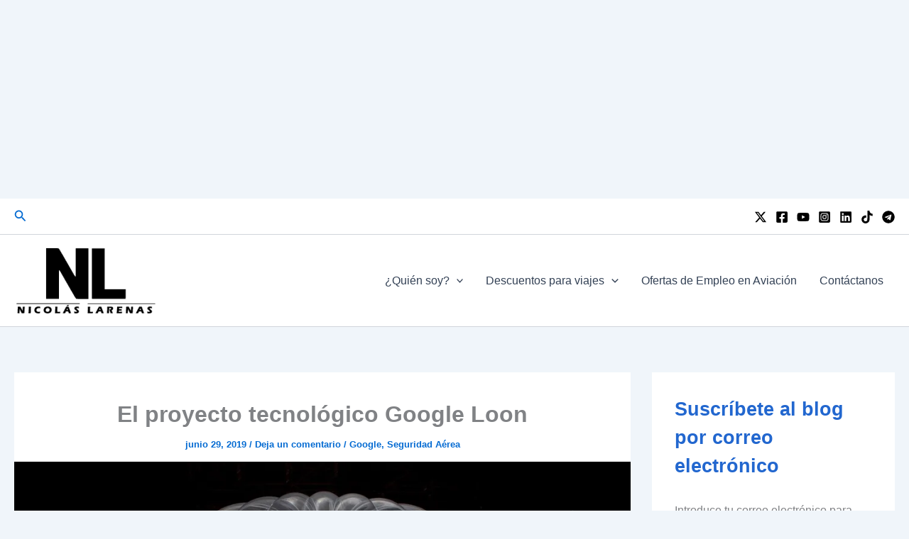

--- FILE ---
content_type: text/html; charset=utf-8
request_url: https://www.google.com/recaptcha/api2/aframe
body_size: 267
content:
<!DOCTYPE HTML><html><head><meta http-equiv="content-type" content="text/html; charset=UTF-8"></head><body><script nonce="0nfDHkat-yCfN4AsCKhDAQ">/** Anti-fraud and anti-abuse applications only. See google.com/recaptcha */ try{var clients={'sodar':'https://pagead2.googlesyndication.com/pagead/sodar?'};window.addEventListener("message",function(a){try{if(a.source===window.parent){var b=JSON.parse(a.data);var c=clients[b['id']];if(c){var d=document.createElement('img');d.src=c+b['params']+'&rc='+(localStorage.getItem("rc::a")?sessionStorage.getItem("rc::b"):"");window.document.body.appendChild(d);sessionStorage.setItem("rc::e",parseInt(sessionStorage.getItem("rc::e")||0)+1);localStorage.setItem("rc::h",'1768976453791');}}}catch(b){}});window.parent.postMessage("_grecaptcha_ready", "*");}catch(b){}</script></body></html>

--- FILE ---
content_type: text/javascript
request_url: https://www.nlarenas.com/humix/inline_embed
body_size: 14752
content:
var ezS = document.createElement("link");ezS.rel="stylesheet";ezS.type="text/css";ezS.href="//go.ezodn.com/ezvideo/ezvideojscss.css?cb=185";document.head.appendChild(ezS);
var ezS = document.createElement("link");ezS.rel="stylesheet";ezS.type="text/css";ezS.href="//go.ezodn.com/ezvideo/ezvideocustomcss.css?cb=268767-2-185";document.head.appendChild(ezS);
window.ezVideo = {"appendFloatAfterAd":false,"language":"en","titleString":"","titleOption":"0","autoEnableCaptions":false}
var ezS = document.createElement("script");ezS.src="//vjs.zencdn.net/vttjs/0.14.1/vtt.min.js";document.head.appendChild(ezS);
(function(){
		const frag = document.createRange().createContextualFragment('\u003Cscript type\u003D\"application/ld+json\"\u003E\u000A{\u000A  \"@context\": \"https://schema.org\",\u000A  \"@type\": \"VideoObject\",\u000A  \"potentialAction\": {\u000A    \"@type\": \"SeekToAction\",\u000A    \"target\": \"https://nlarenas.com/openvideo/v/los-más-grandes-revisamos-cuáles-son-los-aviones-más-enormes-de-todos-cuál-es-tu-favorito?t\u003D{seek_to_second_number}\",\u000A    \"startOffset-input\": \"required name\u003Dseek_to_second_number\"\u000A  },\u000A  \"name\": \"¡Los MÁS GRANDES! Revisamos cuáles son los aviones más ENORMES de todos. ¿CUÁL es tu FAVORITO?\",\u000A  \"description\": \"Bienvenido a nuestro canal, donde te llevaremos en un viaje por los cielos para explorar las maravillas de la aviación. En este video, nos adentraremos en el fascinante mundo de los aviones más grandes jamás construidos y también te presentaremos el tan esperado Boeing 777X, la última innovación en aviones comerciales.\\n\\nÚnete a nosotros mientras descubrimos las increíbles hazañas de ingeniería detrás de los aviones más grandes del mundo, desde el icónico Airbus A380 hasta el poderoso Antonov An-225 Mriya. Exploraremos sus impresionantes dimensiones, capacidades y el impacto que han tenido en la industria de la aviación.\\n\\nPero eso no es todo: también destacaremos el futuro de los viajes aéreos con el Boeing 777X, un avión revolucionario que actualmente se encuentra en proceso de certificación. Obtén un adelanto exclusivo de las características y avances innovadores que hacen del 777X un verdadero cambio de juego en el mundo de la aviación.\\n\\nTanto si eres un entusiasta de la aviación, un viajero frecuente o simplemente sientes curiosidad por las maravillas del vuelo, este vídeo seguro que te cautivará e inspirará. ¡Así que abróchate el cinturón y prepárate para una emocionante aventura por los cielos!\\n\\nNo te pierdas esta emocionante exploración de los aviones más grandes del mundo y del vanguardista Boeing 777X. Haz clic en el botón Me gusta, suscríbete a nuestro canal y comparte tus opiniones en los comentarios a continuación. ¡Alcancemos juntos nuevas alturas!\\n\\n#LosAvionesMásGrandesDelMundo #CertificaciónBoeing777X #AvancesEnTecnologíaDeAviación #ComparaciónDeTamañosDeAeronaves #LosAvionesComercialesMásGrandes #Boeing777X #FuturoDeLaIndustriaDeLaAviación #LosAvionesDePasajerosMásGrandesDelMundo #EspecificacionesDeBoeing777X #CuadroComparativoDeTamañosDeAeronaves #InnovacionesEnDiseñoDeAeronaves #AeronavesDeMayorEnvergadura #RendimientoDeBoeing777X #EvoluciónDeLosJumboJets #MegaAvionesEnElCielo\\n#Boeing747 #Airbus380 #Stratolaunch #Reina\\n\\n---------------\\nSi quieres conocer sobre noticias, información de aviación y viajes, visita este link: https://www.nlarenas.com/\\n\\n¿Quieres ponerte en contacto conmigo? Puedes hacerlo aquí: https://www.nlarenas.com/contactanos/\\n\\n¿Quién es Nicolás Larenas? Puedes conocer más sobre mi trabajo aquí: https://www.nlarenas.com/quienes-somos/\\n\\nDESCUENTOS\\n\\nNo importa el destino, viaja siempre con un seguro de viaje internacional. Puedes tener 5% de descuento con el código NLARENAS con los amigos de ASSIST 365 o en este enlace: https://assist-365.com/ec?voucher\u003DNLARENAS\\n\\nSi buscas los mejores tours para tu próximo destino, incluso muchos gratis, puedes descubrir la mejor opción CIVIATIS siguiendo este enlace: https://www.civitatis.com/es/destinos/?aid\u003D102918\\n\\nLos mejores precios en pasajes aéreos los encuentras en este link, incluso puedes tener cashback por tus compras: https://wayaway.tp.st/Hrh7Inbq\\n\\nTodos los descuentos que aplican para todos los encuentras aquí: https://www.nlarenas.com/descuentos/\\n\\nSÍGUEME\\n\\nTwitter: https://twitter.com/n_larenas\\nInstagram: https://www.instagram.com/n_larenas/\\nFacebook: https://www.facebook.com/nlarenash\\nTikTok: https://www.tiktok.com/@nlarenas/\\nLinkedIn: https://www.linkedin.com/in/nlarenash/\\nPinterest: https://www.pinterest.es/n_larenas/\\nTelegram: https://t.me/n_larenas\\n\\nNo olvides también suscribirte aquí: https://www.youtube.com/@nlarenas\",\u000A  \"thumbnailUrl\": \"https://video-meta.open.video/poster/FnQ-j5FysDhG/2A6D7wOAzO2_tRtZZf.webp\",\u000A  \"uploadDate\": \"2024-09-27T13:14:04+00:00\",\u000A  \"duration\": \"PT0H10M57S\",\u000A  \"contentUrl\": \"https://streaming.open.video/contents/FnQ-j5FysDhG/1728173796/index.m3u8\",\u000A  \"embedUrl\": \"https://open.video/embed?contentId\u003D2A6D7wOAzO2\",\u000A  \"hasPart\": [\u000A    {\u000A      \"@type\": \"Clip\",\u000A      \"name\": \"Exploring Giant Aircraft\",\u000A      \"startOffset\": 0,\u000A      \"endOffset\": 46,\u000A      \"url\": \"https://nlarenas.com/openvideo/v/los-m%C3%A1s-grandes-revisamos-cu%C3%A1les-son-los-aviones-m%C3%A1s-enormes-de-todos-cu%C3%A1l-es-tu-favorito?t\u003D0\"\u000A    },\u000A    {\u000A      \"@type\": \"Clip\",\u000A      \"name\": \"Antonov An-225 and Airbus A380\",\u000A      \"startOffset\": 46,\u000A      \"endOffset\": 93,\u000A      \"url\": \"https://nlarenas.com/openvideo/v/los-m%C3%A1s-grandes-revisamos-cu%C3%A1les-son-los-aviones-m%C3%A1s-enormes-de-todos-cu%C3%A1l-es-tu-favorito?t\u003D46\"\u000A    },\u000A    {\u000A      \"@type\": \"Clip\",\u000A      \"name\": \"Boeing 747 - The Queen of the Skies\",\u000A      \"startOffset\": 94,\u000A      \"endOffset\": 177,\u000A      \"url\": \"https://nlarenas.com/openvideo/v/los-m%C3%A1s-grandes-revisamos-cu%C3%A1les-son-los-aviones-m%C3%A1s-enormes-de-todos-cu%C3%A1l-es-tu-favorito?t\u003D94\"\u000A    },\u000A    {\u000A      \"@type\": \"Clip\",\u000A      \"name\": \"Introduction to Boeing 777X\",\u000A      \"startOffset\": 178,\u000A      \"endOffset\": 463,\u000A      \"url\": \"https://nlarenas.com/openvideo/v/los-m%C3%A1s-grandes-revisamos-cu%C3%A1les-son-los-aviones-m%C3%A1s-enormes-de-todos-cu%C3%A1l-es-tu-favorito?t\u003D178\"\u000A    },\u000A    {\u000A      \"@type\": \"Clip\",\u000A      \"name\": \"Stratolaunch: The Aerospace Pioneer\",\u000A      \"startOffset\": 503,\u000A      \"endOffset\": 635,\u000A      \"url\": \"https://nlarenas.com/openvideo/v/los-m%C3%A1s-grandes-revisamos-cu%C3%A1les-son-los-aviones-m%C3%A1s-enormes-de-todos-cu%C3%A1l-es-tu-favorito?t\u003D503\"\u000A    }\u000A  ],\u000A  \"url\": \"https://nlarenas.com/openvideo/v/los-más-grandes-revisamos-cuáles-son-los-aviones-más-enormes-de-todos-cuál-es-tu-favorito\"\u000A}\u000A\u003C/script\u003E');
		document.body.appendChild(frag);
	}());
(function() {
		let ezInstream = {"prebidBidders":[{"bidder":"amx","params":{"tagid":"ZXpvaWMuY29tLXJvbi12aWRlbw"},"ssid":"11290"},{"bidder":"criteo","params":{"networkId":7987,"pubid":"101496","video":{"playbackmethod":[2,6]}},"ssid":"10050"},{"bidder":"medianet","params":{"cid":"8CUBCB617","crid":"358025426"},"ssid":"11307"},{"bidder":"onetag","params":{"pubId":"62499636face9dc"},"ssid":"11291"},{"bidder":"openx","params":{"delDomain":"ezoic-d.openx.net","unit":"560605963"},"ssid":"10015"},{"bidder":"pubmatic","params":{"adSlot":"Ezoic_default_video","publisherId":"156983"},"ssid":"10061"},{"bidder":"rubicon","params":{"accountId":21150,"siteId":269072,"video":{"language":"en","size_id":201},"zoneId":3326304},"ssid":"10063"},{"bidder":"ttd","params":{"publisherId":"f98dd096e22c39f50282ca7a105c0590","supplySourceId":"ezoic"},"ssid":"11384"},{"bidder":"vidazoo","params":{"cId":"652646d136d29ed957788c6d","pId":"59ac17c192832d0011283fe3"},"ssid":"11372"},{"bidder":"yieldmo","params":{"placementId":"3159086761833865258"},"ssid":"11315"},{"bidder":"adyoulike_i_s2s","params":{"placement":"b74dd1bf884ad15f7dc6fca53449c2db"},"ssid":"11314"},{"bidder":"amx_i_s2s","params":{"tagid":"JreGFOmAO"},"ssid":"11290"},{"bidder":"appnexus_i_s2s","params":{"placementId":31705321},"ssid":"10087"},{"bidder":"cadent_aperture_mx_i_s2s","params":{"tagid":"178315"},"ssid":"11389"},{"bidder":"criteo_i_s2s","params":{"networkId":12274,"pubid":"104211","video":{"playbackmethod":[2,6]}},"ssid":"10050"},{"bidder":"inmobi_i_s2s","params":{"plc":"10000344196"},"ssid":"11387"},{"bidder":"medianet_i_s2s","params":{"cid":"8CUPV1T76","crid":"578781359"},"ssid":"11307"},{"bidder":"onetag_i_s2s","params":{"pubId":"62499636face9dc"},"ssid":"11291"},{"bidder":"openx_i_s2s","params":{"delDomain":"ezoic-d.openx.net","unit":"559783386"},"ssid":"10015"},{"bidder":"pubmatic_i_s2s","params":{"adSlot":"Ezoic_default_video","publisherId":"156983"},"ssid":"10061"},{"bidder":"rubicon_i_s2s","params":{"accountId":21150,"siteId":421616,"video":{"language":"en","size_id":201},"zoneId":2495262},"ssid":"10063"},{"bidder":"sharethrough_i_s2s","params":{"pkey":"kgPoDCWJ3LoAt80X9hF5eRLi"},"ssid":"11309"},{"bidder":"smartadserver_i_s2s","params":{"formatId":117670,"networkId":4503,"pageId":1696160,"siteId":557984},"ssid":"11335"},{"bidder":"sonobi_i_s2s","params":{"TagID":"86985611032ca7924a34"},"ssid":"10048"},{"bidder":"sovrn_i_s2s","params":{"tagid":"1263646"},"ssid":"10017"},{"bidder":"triplelift_i_s2s","params":{"inventoryCode":"ezoic_RON_instream_PbS2S"},"ssid":"11296"},{"bidder":"unruly_i_s2s","params":{"siteId":235071},"ssid":"10097"},{"bidder":"vidazoo_i_s2s","params":{"cId":"68415a84f0bd2a2f4a824fae","pId":"59ac17c192832d0011283fe3"},"ssid":"11372"}],"apsSlot":{"slotID":"instream_desktop_na_Video","divID":"","slotName":"","mediaType":"video","sizes":[[400,300],[640,390],[390,640],[320,480],[480,320],[400,225],[640,360],[768,1024],[1024,768],[640,480]],"slotParams":{}},"allApsSlots":[{"Slot":{"slotID":"AccompanyingContent_640x360v_5-60seconds_Off_NoSkip","divID":"","slotName":"","mediaType":"video","sizes":[[400,300],[640,390],[390,640],[320,480],[480,320],[400,225],[640,360],[768,1024],[1024,768],[640,480]],"slotParams":{}},"Duration":60},{"Slot":{"slotID":"AccompanyingContent_640x360v_5-60seconds_Off_Skip","divID":"","slotName":"","mediaType":"video","sizes":[[400,300],[640,390],[390,640],[320,480],[480,320],[400,225],[640,360],[768,1024],[1024,768],[640,480]],"slotParams":{}},"Duration":60},{"Slot":{"slotID":"AccompanyingContent_640x360v_5-30seconds_Off_NoSkip","divID":"","slotName":"","mediaType":"video","sizes":[[400,300],[640,390],[390,640],[320,480],[480,320],[400,225],[640,360],[768,1024],[1024,768],[640,480]],"slotParams":{}},"Duration":30},{"Slot":{"slotID":"AccompanyingContent_640x360v_5-30seconds_Off_Skip","divID":"","slotName":"","mediaType":"video","sizes":[[400,300],[640,390],[390,640],[320,480],[480,320],[400,225],[640,360],[768,1024],[1024,768],[640,480]],"slotParams":{}},"Duration":30},{"Slot":{"slotID":"AccompanyingContent_640x360v_5-15seconds_Off_NoSkip","divID":"","slotName":"","mediaType":"video","sizes":[[400,300],[640,390],[390,640],[320,480],[480,320],[400,225],[640,360],[768,1024],[1024,768],[640,480]],"slotParams":{}},"Duration":15},{"Slot":{"slotID":"AccompanyingContent_640x360v_5-15seconds_Off_Skip","divID":"","slotName":"","mediaType":"video","sizes":[[400,300],[640,390],[390,640],[320,480],[480,320],[400,225],[640,360],[768,1024],[1024,768],[640,480]],"slotParams":{}},"Duration":15},{"Slot":{"slotID":"instream_desktop_na_Video","divID":"","slotName":"","mediaType":"video","sizes":[[400,300],[640,390],[390,640],[320,480],[480,320],[400,225],[640,360],[768,1024],[1024,768],[640,480]],"slotParams":{}},"Duration":30}],"genericInstream":false,"UnfilledCnt":0,"AllowPreviousBidToSetBidFloor":false,"PreferPrebidOverAmzn":false,"DoNotPassBidFloorToPreBid":false,"bidCacheThreshold":-1,"rampUp":true,"IsEzDfpAccount":true,"EnableVideoDeals":false,"monetizationApproval":{"DomainId":268767,"Domain":"nlarenas.com","HumixChannelId":66065,"HasGoogleEntry":true,"HDMApproved":false,"MCMApproved":true},"SelectivelyIncrementUnfilledCount":false,"BlockBidderAfterBadAd":true,"useNewVideoStartingFloor":false,"addHBUnderFloor":false,"dvama":false,"dgeb":false,"vatc":{"at":"INSTREAM","fs":"UNIFORM","mpw":200,"itopf":false,"bcds":"v","bcdsds":"g","bcd":{"ad_type":"INSTREAM","data":{"country":"US","form_factor":1,"impressions":4717867,"share_ge7":0.821858,"bucket":"bid-rich","avg_depth":9.317049,"p75_depth":12,"share_ge5":0.843778,"share_ge9":0.789982},"is_domain":false,"loaded_at":"2026-01-20T15:20:06.982438791-08:00"}},"totalVideoDuration":0,"totalAdsPlaybackDuration":0,"optimizedPrebidPods":true};
		if (typeof __ezInstream !== "undefined" && __ezInstream.breaks) {
			__ezInstream.breaks = __ezInstream.breaks.concat(ezInstream.breaks);
		} else {
			window.__ezInstream = ezInstream;
		}
	})();
var EmbedExclusionEvaluated = 'exempt'; var EzoicMagicPlayerExclusionSelectors = ["blockquote",".entry-summary",".excerpt",".entry-actions",".widget-area",".site-footer","table",".humix-off","nav"];var EzoicMagicPlayerInclusionSelectors = [];var EzoicPreferredLocation = '2';

			window.humixFirstVideoLoaded = true
			window.dispatchEvent(new CustomEvent('humixFirstVideoLoaded'));
		
window.ezVideoIframe=false;window.renderEzoicVideoContentCBs=window.renderEzoicVideoContentCBs||[];window.renderEzoicVideoContentCBs.push(function(){let videoObjects=[{"PlayerId":"ez-4999","VideoContentId":"2A6D7wOAzO2","VideoPlaylistSelectionId":0,"VideoPlaylistId":1,"VideoTitle":"¡Los MÁS GRANDES! Revisamos cuáles son los aviones más ENORMES de todos. ¿CUÁL es tu FAVORITO?","VideoDescription":"Bienvenido a nuestro canal, donde te llevaremos en un viaje por los cielos para explorar las maravillas de la aviación. En este video, nos adentraremos en el fascinante mundo de los aviones más grandes jamás construidos y también te presentaremos el tan esperado Boeing 777X, la última innovación en aviones comerciales.\n\nÚnete a nosotros mientras descubrimos las increíbles hazañas de ingeniería detrás de los aviones más grandes del mundo, desde el icónico Airbus A380 hasta el poderoso Antonov An-225 Mriya. Exploraremos sus impresionantes dimensiones, capacidades y el impacto que han tenido en la industria de la aviación.\n\nPero eso no es todo: también destacaremos el futuro de los viajes aéreos con el Boeing 777X, un avión revolucionario que actualmente se encuentra en proceso de certificación. Obtén un adelanto exclusivo de las características y avances innovadores que hacen del 777X un verdadero cambio de juego en el mundo de la aviación.\n\nTanto si eres un entusiasta de la aviación, un viajero frecuente o simplemente sientes curiosidad por las maravillas del vuelo, este vídeo seguro que te cautivará e inspirará. ¡Así que abróchate el cinturón y prepárate para una emocionante aventura por los cielos!\n\nNo te pierdas esta emocionante exploración de los aviones más grandes del mundo y del vanguardista Boeing 777X. Haz clic en el botón Me gusta, suscríbete a nuestro canal y comparte tus opiniones en los comentarios a continuación. ¡Alcancemos juntos nuevas alturas!\n\n#LosAvionesMásGrandesDelMundo #CertificaciónBoeing777X #AvancesEnTecnologíaDeAviación #ComparaciónDeTamañosDeAeronaves #LosAvionesComercialesMásGrandes #Boeing777X #FuturoDeLaIndustriaDeLaAviación #LosAvionesDePasajerosMásGrandesDelMundo #EspecificacionesDeBoeing777X #CuadroComparativoDeTamañosDeAeronaves #InnovacionesEnDiseñoDeAeronaves #AeronavesDeMayorEnvergadura #RendimientoDeBoeing777X #EvoluciónDeLosJumboJets #MegaAvionesEnElCielo\n#Boeing747 #Airbus380 #Stratolaunch #Reina\n\n---------------\nSi quieres conocer sobre noticias, información de aviación y viajes, visita este link: https://www.nlarenas.com/\n\n¿Quieres ponerte en contacto conmigo? Puedes hacerlo aquí: https://www.nlarenas.com/contactanos/\n\n¿Quién es Nicolás Larenas? Puedes conocer más sobre mi trabajo aquí: https://www.nlarenas.com/quienes-somos/\n\nDESCUENTOS\n\nNo importa el destino, viaja siempre con un seguro de viaje internacional. Puedes tener 5% de descuento con el código NLARENAS con los amigos de ASSIST 365 o en este enlace: https://assist-365.com/ec?voucher=NLARENAS\n\nSi buscas los mejores tours para tu próximo destino, incluso muchos gratis, puedes descubrir la mejor opción CIVIATIS siguiendo este enlace: https://www.civitatis.com/es/destinos/?aid=102918\n\nLos mejores precios en pasajes aéreos los encuentras en este link, incluso puedes tener cashback por tus compras: https://wayaway.tp.st/Hrh7Inbq\n\nTodos los descuentos que aplican para todos los encuentras aquí: https://www.nlarenas.com/descuentos/\n\nSÍGUEME\n\nTwitter: https://twitter.com/n_larenas\nInstagram: https://www.instagram.com/n_larenas/\nFacebook: https://www.facebook.com/nlarenash\nTikTok: https://www.tiktok.com/@nlarenas/\nLinkedIn: https://www.linkedin.com/in/nlarenash/\nPinterest: https://www.pinterest.es/n_larenas/\nTelegram: https://t.me/n_larenas\n\nNo olvides también suscribirte aquí: https://www.youtube.com/@nlarenas","VideoChapters":{"Chapters":["Exploring Giant Aircraft","Antonov An-225 and Airbus A380","Boeing 747 - The Queen of the Skies","Introduction to Boeing 777X","Stratolaunch: The Aerospace Pioneer"],"StartTimes":[180,46165,94339,178175,503970],"EndTimes":[46165,93940,177675,463730,635309]},"VideoLinksSrc":"","VideoSrcURL":"https://streaming.open.video/contents/FnQ-j5FysDhG/1728173796/index.m3u8","VideoDurationMs":656989,"DeviceTypeFlag":14,"FloatFlag":14,"FloatPosition":1,"IsAutoPlay":true,"IsLoop":false,"IsLiveStreaming":false,"OutstreamEnabled":false,"ShouldConsiderDocVisibility":true,"ShouldPauseAds":true,"AdUnit":"","ImpressionId":0,"VideoStartTime":0,"IsStartTimeEnabled":0,"IsKeyMoment":false,"PublisherVideoContentShare":{"DomainIdOwner":268767,"DomainIdShare":268767,"DomainIdHost":268767,"VideoContentId":"2A6D7wOAzO2","LoadError":"[MagicPlayerPlaylist:0]","IsEzoicOwnedVideo":false,"IsGenericInstream":false,"IsOutstream":false,"IsGPTOutstream":false},"VideoUploadSource":"import-from-youtube","IsVertical":false,"IsPreferred":false,"ShowControls":false,"IsSharedEmbed":false,"ShortenId":"2A6D7wOAzO2","Preview":false,"PlaylistHumixId":"","VideoSelection":10,"MagicPlaceholderType":1,"MagicHTML":"\u003cdiv id=ez-video-wrap-ez-4998 class=ez-video-wrap style=\"align-self: stretch;  margin-top: 0px !important;margin-bottom: 0px !important;\"\u003e\u003cdiv style=max-width:640px; class=\"ez-video-center ez-playlist-vertical\"\u003e\u003cdiv class=\"ez-video-content-wrap ez-playlist-vertical\"\u003e\u003cdiv id=ez-video-wrap-ez-4999 class=\"ez-video-wrap ez-video-magic\" style=\"align-self: stretch;\"\u003e\u003cdiv class=ez-video-magic-row\u003e\u003col class=\"ez-video-magic-list ez-playlist-vertical\"\u003e\u003cli class=\"ez-video-magic-item ez-video-magic-autoplayer\"\u003e\u003cdiv id=floating-placeholder-ez-4999 class=floating-placeholder style=\"display: none;\"\u003e\u003cdiv id=floating-placeholder-sizer-ez-4999 class=floating-placeholder-sizer\u003e\u003cpicture class=\"video-js vjs-playlist-thumbnail\"\u003e\u003cimg id=floating-placeholder-thumbnail alt loading=lazy nopin=nopin\u003e\u003c/picture\u003e\u003c/div\u003e\u003c/div\u003e\u003cdiv id=ez-video-container-ez-4999 class=\"ez-video-container ez-video-magic-redesign ez-responsive ez-float-right\" style=\"flex-wrap: wrap;\"\u003e\u003cdiv class=ez-video-ez-stuck-bar id=ez-video-ez-stuck-bar-ez-4999\u003e\u003cdiv class=\"ez-video-ez-stuck-close ez-simple-close\" id=ez-video-ez-stuck-close-ez-4999 style=\"font-size: 16px !important; text-shadow: none !important; color: #000 !important; font-family: system-ui !important; background-color: rgba(255,255,255,0.5) !important; border-radius: 50% !important; text-align: center !important;\"\u003ex\u003c/div\u003e\u003c/div\u003e\u003cvideo id=ez-video-ez-4999 class=\"video-js ez-vid-placeholder\" controls preload=metadata\u003e\u003cp class=vjs-no-js\u003ePlease enable JavaScript\u003c/p\u003e\u003c/video\u003e\u003cdiv class=ez-vid-preview id=ez-vid-preview-ez-4999\u003e\u003c/div\u003e\u003cdiv id=lds-ring-ez-4999 class=lds-ring\u003e\u003cdiv\u003e\u003c/div\u003e\u003cdiv\u003e\u003c/div\u003e\u003cdiv\u003e\u003c/div\u003e\u003cdiv\u003e\u003c/div\u003e\u003c/div\u003e\u003c/div\u003e\u003cli class=\"ez-video-magic-item ez-video-magic-playlist\"\u003e\u003cdiv id=ez-video-playlist-ez-4998 class=vjs-playlist\u003e\u003c/div\u003e\u003c/ol\u003e\u003c/div\u003e\u003c/div\u003e\u003cdiv id=floating-placeholder-ez-4998 class=floating-placeholder style=\"display: none;\"\u003e\u003cdiv id=floating-placeholder-sizer-ez-4998 class=floating-placeholder-sizer\u003e\u003cpicture class=\"video-js vjs-playlist-thumbnail\"\u003e\u003cimg id=floating-placeholder-thumbnail alt loading=lazy nopin=nopin\u003e\u003c/picture\u003e\u003c/div\u003e\u003c/div\u003e\u003cdiv id=ez-video-container-ez-4998 class=\"ez-video-container ez-video-magic-redesign ez-responsive ez-float-right\" style=\"flex-wrap: wrap; width: 640px;transition: width 0.25s ease 0s;\"\u003e\u003cdiv class=ez-video-ez-stuck-bar id=ez-video-ez-stuck-bar-ez-4998\u003e\u003cdiv class=\"ez-video-ez-stuck-close ez-simple-close\" id=ez-video-ez-stuck-close-ez-4998 style=\"font-size: 16px !important; text-shadow: none !important; color: #000 !important; font-family: system-ui !important; background-color: rgba(255,255,255,0.5) !important; border-radius: 50% !important; text-align: center !important;\"\u003ex\u003c/div\u003e\u003c/div\u003e\u003cvideo id=ez-video-ez-4998 class=\"video-js ez-vid-placeholder vjs-16-9\" controls preload=metadata\u003e\u003cp class=vjs-no-js\u003ePlease enable JavaScript\u003c/p\u003e\u003c/video\u003e\u003cdiv class=keymoment-container id=keymoment-play style=\"display: none;\"\u003e\u003cspan id=play-button-container class=play-button-container-active\u003e\u003cspan class=\"keymoment-play-btn play-button-before\"\u003e\u003c/span\u003e\u003cspan class=\"keymoment-play-btn play-button-after\"\u003e\u003c/span\u003e\u003c/span\u003e\u003c/div\u003e\u003cdiv class=\"keymoment-container rewind\" id=keymoment-rewind style=\"display: none;\"\u003e\u003cdiv id=keymoment-rewind-box class=rotate\u003e\u003cspan class=\"keymoment-arrow arrow-two double-arrow-icon\"\u003e\u003c/span\u003e\u003cspan class=\"keymoment-arrow arrow-one double-arrow-icon\"\u003e\u003c/span\u003e\u003c/div\u003e\u003c/div\u003e\u003cdiv class=\"keymoment-container forward\" id=keymoment-forward style=\"display: none;\"\u003e\u003cdiv id=keymoment-forward-box\u003e\u003cspan class=\"keymoment-arrow arrow-two double-arrow-icon\"\u003e\u003c/span\u003e\u003cspan class=\"keymoment-arrow arrow-one double-arrow-icon\"\u003e\u003c/span\u003e\u003c/div\u003e\u003c/div\u003e\u003cdiv id=vignette-overlay\u003e\u003c/div\u003e\u003cdiv id=vignette-top-card class=vignette-top-card\u003e\u003cdiv class=vignette-top-channel\u003e\u003ca class=top-channel-logo target=_blank role=link aria-label=\"channel logo\" style='background-image: url(\"https://video-meta.humix.com/logo/66065/default_channel_img.svg\");'\u003e\u003c/a\u003e\u003c/div\u003e\u003cdiv class=\"vignette-top-title top-enable-channel-logo\"\u003e\u003cdiv class=\"vignette-top-title-text vignette-magic-player\"\u003e\u003ca class=vignette-top-title-link id=vignette-top-title-link-ez-4998 target=_blank tabindex=0 href=https://nlarenas.com/openvideo/v/los-m%c3%a1s-grandes-revisamos-cu%c3%a1les-son-los-aviones-m%c3%a1s-enormes-de-todos-cu%c3%a1l-es-tu-favorito\u003e¡Los MÁS GRANDES! Revisamos cuáles son los aviones más ENORMES de todos. ¿CUÁL es tu FAVORITO?\u003c/a\u003e\u003c/div\u003e\u003c/div\u003e\u003cdiv class=vignette-top-share\u003e\u003cbutton class=vignette-top-button type=button title=share id=vignette-top-button\u003e\u003cdiv class=top-button-icon\u003e\u003csvg height=\"100%\" version=\"1.1\" viewBox=\"0 0 36 36\" width=\"100%\"\u003e\n                                        \u003cuse class=\"svg-shadow\" xlink:href=\"#share-icon\"\u003e\u003c/use\u003e\n                                        \u003cpath class=\"svg-fill\" d=\"m 20.20,14.19 0,-4.45 7.79,7.79 -7.79,7.79 0,-4.56 C 16.27,20.69 12.10,21.81 9.34,24.76 8.80,25.13 7.60,27.29 8.12,25.65 9.08,21.32 11.80,17.18 15.98,15.38 c 1.33,-0.60 2.76,-0.98 4.21,-1.19 z\" id=\"share-icon\"\u003e\u003c/path\u003e\n                                    \u003c/svg\u003e\u003c/div\u003e\u003c/button\u003e\u003c/div\u003e\u003c/div\u003e\u003ca id=watch-on-link-ez-4998 class=watch-on-link aria-label=\"Watch on Open.Video\" target=_blank href=https://nlarenas.com/openvideo/v/los-m%c3%a1s-grandes-revisamos-cu%c3%a1les-son-los-aviones-m%c3%a1s-enormes-de-todos-cu%c3%a1l-es-tu-favorito\u003e\u003cdiv class=watch-on-link-content aria-hidden=true\u003e\u003cdiv class=watch-on-link-text\u003eWatch on\u003c/div\u003e\u003cimg style=\"height: 1rem;\" src=https://assets.open.video/open-video-white-logo.png alt=\"Video channel logo\" class=img-fluid\u003e\u003c/div\u003e\u003c/a\u003e\u003cdiv class=ez-vid-preview id=ez-vid-preview-ez-4998\u003e\u003c/div\u003e\u003cdiv id=lds-ring-ez-4998 class=lds-ring\u003e\u003cdiv\u003e\u003c/div\u003e\u003cdiv\u003e\u003c/div\u003e\u003cdiv\u003e\u003c/div\u003e\u003cdiv\u003e\u003c/div\u003e\u003c/div\u003e\u003cdiv id=ez-video-links-ez-4998 style=position:absolute;\u003e\u003c/div\u003e\u003c/div\u003e\u003c/div\u003e\u003cdiv id=ez-lower-title-link-ez-4998 class=lower-title-link\u003e\u003ca href=https://nlarenas.com/openvideo/v/los-m%c3%a1s-grandes-revisamos-cu%c3%a1les-son-los-aviones-m%c3%a1s-enormes-de-todos-cu%c3%a1l-es-tu-favorito target=_blank\u003e¡Los MÁS GRANDES! Revisamos cuáles son los aviones más ENORMES de todos. ¿CUÁL es tu FAVORITO?\u003c/a\u003e\u003c/div\u003e\u003c/div\u003e\u003c/div\u003e","PreferredVideoType":0,"DisableWatchOnLink":false,"DisableVignette":false,"DisableTitleLink":false,"VideoPlaylist":{"VideoPlaylistId":1,"FirstVideoSelectionId":0,"FirstVideoIndex":0,"Name":"Universal Player","IsLooping":1,"IsShuffled":0,"Autoskip":0,"Videos":[{"PublisherVideoId":1631895,"PublisherId":156668,"VideoContentId":"2A6D7wOAzO2","DomainId":268767,"Title":"¡Los MÁS GRANDES! Revisamos cuáles son los aviones más ENORMES de todos. ¿CUÁL es tu FAVORITO?","Description":"Bienvenido a nuestro canal, donde te llevaremos en un viaje por los cielos para explorar las maravillas de la aviación. En este video, nos adentraremos en el fascinante mundo de los aviones más grandes jamás construidos y también te presentaremos el tan esperado Boeing 777X, la última innovación en aviones comerciales.\n\nÚnete a nosotros mientras descubrimos las increíbles hazañas de ingeniería detrás de los aviones más grandes del mundo, desde el icónico Airbus A380 hasta el poderoso Antonov An-225 Mriya. Exploraremos sus impresionantes dimensiones, capacidades y el impacto que han tenido en la industria de la aviación.\n\nPero eso no es todo: también destacaremos el futuro de los viajes aéreos con el Boeing 777X, un avión revolucionario que actualmente se encuentra en proceso de certificación. Obtén un adelanto exclusivo de las características y avances innovadores que hacen del 777X un verdadero cambio de juego en el mundo de la aviación.\n\nTanto si eres un entusiasta de la aviación, un viajero frecuente o simplemente sientes curiosidad por las maravillas del vuelo, este vídeo seguro que te cautivará e inspirará. ¡Así que abróchate el cinturón y prepárate para una emocionante aventura por los cielos!\n\nNo te pierdas esta emocionante exploración de los aviones más grandes del mundo y del vanguardista Boeing 777X. Haz clic en el botón Me gusta, suscríbete a nuestro canal y comparte tus opiniones en los comentarios a continuación. ¡Alcancemos juntos nuevas alturas!\n\n#LosAvionesMásGrandesDelMundo #CertificaciónBoeing777X #AvancesEnTecnologíaDeAviación #ComparaciónDeTamañosDeAeronaves #LosAvionesComercialesMásGrandes #Boeing777X #FuturoDeLaIndustriaDeLaAviación #LosAvionesDePasajerosMásGrandesDelMundo #EspecificacionesDeBoeing777X #CuadroComparativoDeTamañosDeAeronaves #InnovacionesEnDiseñoDeAeronaves #AeronavesDeMayorEnvergadura #RendimientoDeBoeing777X #EvoluciónDeLosJumboJets #MegaAvionesEnElCielo\n#Boeing747 #Airbus380 #Stratolaunch #Reina\n\n---------------\nSi quieres conocer sobre noticias, información de aviación y viajes, visita este link: https://www.nlarenas.com/\n\n¿Quieres ponerte en contacto conmigo? Puedes hacerlo aquí: https://www.nlarenas.com/contactanos/\n\n¿Quién es Nicolás Larenas? Puedes conocer más sobre mi trabajo aquí: https://www.nlarenas.com/quienes-somos/\n\nDESCUENTOS\n\nNo importa el destino, viaja siempre con un seguro de viaje internacional. Puedes tener 5% de descuento con el código NLARENAS con los amigos de ASSIST 365 o en este enlace: https://assist-365.com/ec?voucher=NLARENAS\n\nSi buscas los mejores tours para tu próximo destino, incluso muchos gratis, puedes descubrir la mejor opción CIVIATIS siguiendo este enlace: https://www.civitatis.com/es/destinos/?aid=102918\n\nLos mejores precios en pasajes aéreos los encuentras en este link, incluso puedes tener cashback por tus compras: https://wayaway.tp.st/Hrh7Inbq\n\nTodos los descuentos que aplican para todos los encuentras aquí: https://www.nlarenas.com/descuentos/\n\nSÍGUEME\n\nTwitter: https://twitter.com/n_larenas\nInstagram: https://www.instagram.com/n_larenas/\nFacebook: https://www.facebook.com/nlarenash\nTikTok: https://www.tiktok.com/@nlarenas/\nLinkedIn: https://www.linkedin.com/in/nlarenash/\nPinterest: https://www.pinterest.es/n_larenas/\nTelegram: https://t.me/n_larenas\n\nNo olvides también suscribirte aquí: https://www.youtube.com/@nlarenas","VideoChapters":{"Chapters":null,"StartTimes":null,"EndTimes":null},"Privacy":"public","CreatedDate":"2024-09-27 13:14:04","ModifiedDate":"2024-09-27 14:03:14","PreviewImage":"https://video-meta.open.video/poster/FnQ-j5FysDhG/2A6D7wOAzO2_tRtZZf.webp","RestrictByReferer":false,"ImpressionId":0,"VideoDurationMs":656989,"StreamingURL":"https://streaming.open.video/contents/FnQ-j5FysDhG/1728173796/index.m3u8","PublisherVideoContentShare":{"DomainIdOwner":268767,"DomainIdShare":268767,"DomainIdHost":268767,"VideoContentId":"2A6D7wOAzO2","IsEzoicOwnedVideo":false,"IsGenericInstream":false,"IsOutstream":false,"IsGPTOutstream":false},"ExternalId":"","IABCategoryName":"Air Travel","IABCategoryIds":"672","NLBCategoryIds":"607","IsUploaded":false,"IsProcessed":false,"IsContentShareable":true,"UploadSource":"import-from-youtube","IsPreferred":false,"Category":"","IsRotate":false,"ShortenId":"2A6D7wOAzO2","PreferredVideoType":0,"HumixChannelId":66065,"IsHumixChannelActive":true,"VideoAutoMatchType":0,"ShareBaseUrl":"//www.nlarenas.com/openvideo/","CanonicalLink":"https://nlarenas.com/openvideo/v/los-más-grandes-revisamos-cuáles-son-los-aviones-más-enormes-de-todos-cuál-es-tu-favorito","OpenVideoHostedLink":"https://open.video/@nlarenas_com/v/los-más-grandes-revisamos-cuáles-son-los-aviones-más-enormes-de-todos-cuál-es-tu-favorito","ChannelSlug":"nlarenas_com","Language":"es","Keywords":"Avión más grande del mundo,aviones mas grandes del mundo,aviones,aviación,vuelos","HasMultiplePosterResolutions":true,"ResizedPosterVersion":0,"ChannelLogo":"logo/66065/default_channel_img.svg","OwnerIntegrationType":"cf","IsChannelWPHosted":false,"HideReportVideoButton":false,"VideoPlaylistSelectionId":0,"VideoLinksSrc":"","VideoStartTime":0,"IsStartTimeEnabled":0,"AdUnit":"nlarenas_com-video-1","VideoPlaylistId":1,"InitialIndex":0},{"PublisherVideoId":2275165,"PublisherId":156668,"VideoContentId":"EZYy6QnYyj2","DomainId":268767,"Title":"ASÍ ES UN VUELO EN #HELICOPTERO 😱","Description":"¿Han volado alguna vez en #helicóptero?\n\nHoy les cuento esta increíble experiencia sobre #Chicago durante el #IPW2025. Sí quieres conocer más detalles sobre esta experiencia, duración y costo, no te olvides de visitar mi canal de YouTube para más detalles 🙌\n\n#viral #viralvideo #viralshorts #shorts\n#shortsfeed","VideoChapters":{"Chapters":null,"StartTimes":null,"EndTimes":null},"Privacy":"public","CreatedDate":"2025-07-21 13:59:36","ModifiedDate":"2025-07-21 14:23:28","PreviewImage":"https://video-meta.open.video/poster/Z_mOxcaG2VIb/EZYy6QnYyj2_IWHBGT.jpg","RestrictByReferer":false,"ImpressionId":0,"VideoDurationMs":52066,"StreamingURL":"https://streaming.open.video/contents/Z_mOxcaG2VIb/1760719728/index.m3u8","PublisherVideoContentShare":{"DomainIdOwner":268767,"DomainIdShare":268767,"DomainIdHost":268767,"VideoContentId":"EZYy6QnYyj2","IsEzoicOwnedVideo":false,"IsGenericInstream":false,"IsOutstream":false,"IsGPTOutstream":false},"ExternalId":"","IABCategoryName":"","IABCategoryIds":"","NLBCategoryIds":"","IsUploaded":false,"IsProcessed":false,"IsContentShareable":true,"UploadSource":"import-from-youtube","IsPreferred":false,"Category":"","IsRotate":true,"ShortenId":"EZYy6QnYyj2","PreferredVideoType":0,"HumixChannelId":66065,"IsHumixChannelActive":true,"VideoAutoMatchType":0,"ShareBaseUrl":"//www.nlarenas.com/openvideo/","CanonicalLink":"https://nlarenas.com/openvideo/v/así-es-un-vuelo-en-helicoptero","OpenVideoHostedLink":"https://open.video/@nlarenas_com/v/así-es-un-vuelo-en-helicoptero","ChannelSlug":"nlarenas_com","Language":"es","Keywords":"vuelo en helicóptero,helicóptero,Chicago,Estados Unidos,vuelo helicóptero,cómo es volar en helicóptero,volando helicóptero,helicopter,Airbus helicopter,vuelo Chicago","HasMultiplePosterResolutions":true,"ResizedPosterVersion":0,"ChannelLogo":"logo/66065/default_channel_img.svg","OwnerIntegrationType":"cf","IsChannelWPHosted":false,"HideReportVideoButton":false,"VideoPlaylistSelectionId":0,"VideoLinksSrc":"","VideoStartTime":0,"IsStartTimeEnabled":0,"AdUnit":"nlarenas_com-video-1","VideoPlaylistId":1,"InitialIndex":1},{"PublisherVideoId":2110597,"PublisherId":551862,"VideoContentId":"MnWowmQsAi2","DomainId":703722,"Title":"5 Launchers Android que TRANSFORMARÁN tu Celular en 2025 🚀 (Gratis y Personalizables)","Description":"¿Quieres transformar tu Android en un celular más rápido, moderno y único en 2025? 🚀\nHoy te muestro 5 launchers Android gratuitos que cambiarán por completo tu experiencia: personaliza, acelera y organiza tu teléfono de manera increíble.\n\n5 Launchers Android que TRANSFORMARÁN tu Celular en 2025 🚀 (Gratis y Personalizables)\n\n➤ Launchers mencionados en este video:\n\nHyperion Launcher:https://nuneztech.pro/5-launchers-android-gratis-que-transformaran-tu-telefono-en-2025/\n\nLawnchair 2:https://nuneztech.pro/5-launchers-android-gratis-que-transformaran-tu-telefono-en-2025/\n\nMicrosoft Launcher:https://nuneztech.pro/5-launchers-android-gratis-que-transformaran-tu-telefono-en-2025/\n\nNiagara Launcher:https://nuneztech.pro/5-launchers-android-gratis-que-transformaran-tu-telefono-en-2025/\n\nSmart Launcher 6:https://nuneztech.pro/5-launchers-android-gratis-que-transformaran-tu-telefono-en-2025/\n\nTodos son fáciles de instalar, gratuitos y personalizables al máximo.\n\n🌟 ¿Buscas más apps increíbles para tu Android?\n👉 Visita mi web oficial: https://nuneztech.pro\n\nAllí encontrarás:\n\nApps exclusivas\n\nPersonalización avanzada\n\nTrucos secretos para Android\n\nTutoriales y guías GRATIS\n\n\n📩 Contacto comercial:\n¿Quieres colaborar, promocionar tu app, o tienes una propuesta relacionada con tecnología, redes sociales o contenido digital?\nEscríbeme a: contactonuneztech@gmail.com\n\n📢 Únete a nuestra comunidad en Telegram:\n📌 [https://t.me/jesusnr069]\n\n🔔 Suscríbete y activa la campanita para más trucos y apps increíbles: [Tu enlace de suscripción]\n\n📲 Sígueme en mis redes sociales:\n🔹 Instagram: [https://www.instagram.com/jesusnr_06?]\n🔹 Facebook: [https://www.facebook.com/share/15kVCA5vF5/]\n🔹 TikTok: [https://www.tiktok.com/@jesusnr_06?_t=ZS-8uZtBpGLOYp\u0026amp;_r=1]\n🔹 Threads: [https://www.threads.net/@jesusnr_06?invite=0]\n\n💬 ¿Tienes dudas? Déjalas en los comentarios y te ayudaré.\n\n🚀 Si te gustó el video, apóyame con un like y compártelo con tus amigos.\n\n\n\n\n\n\n\n\n\n\n\n\n\n\n\n\n\n\n\n\n\n\n\n\n\n\nHashtags: launchers android 2025,mejores launchers para android,launchers gratis android,personalizar android,launcher estilo iphone,launcher android rápido,launcher minimalista,launcher android personalización,launcher productividad android,mejores launchers 2025,launcher hyperion,launcher lawnchair 2,microsoft launcher,niagara launcher,smart launcher 6,apps para personalizar android,personalizar celular android,cómo personalizar android gratis,launchers nuevos 2025launchers android 2025,mejores launchers para android,launchers gratis android,personalizar android,launcher estilo iphone,launcher android rápido,launcher minimalista,launcher android personalización,launcher productividad android,mejores launchers 2025,launcher hyperion,launcher lawnchair 2,microsoft launcher,niagara launcher,smart launcher 6,apps para personalizar android,personalizar celular android,cómo personalizar android gratis,launchers nuevos 2025launchers android 2025,mejores launchers para android,launchers gratis android,personalizar android,launcher estilo iphone,launcher android rápido,launcher minimalista,launcher android personalización,launcher productividad android,mejores launchers 2025,launcher hyperion,launcher lawnchair 2,microsoft launcher,niagara launcher,smart launcher 6,apps para personalizar android,personalizar celular android,cómo personalizar android gratis,launchers nuevos 2025launchers android 2025,mejores launchers para android,launchers gratis android,personalizar android,launcher estilo iphone,launcher android rápido,launcher minimalista,launcher android personalización,launcher productividad android,mejores launchers 2025,launcher hyperion,launcher lawnchair 2,microsoft launcher,niagara launcher,smart launcher 6,apps para personalizar android,personalizar celular android,cómo personalizar android gratis,launchers nuevos 2025launchers android 2025,mejores launchers para android,launchers gratis android,personalizar android,launcher estilo iphone,launcher android rápido,launcher minimalista,launcher android personalización,launcher productividad android,mejores launchers 2025,launcher hyperion,launcher lawnchair 2,microsoft launcher,niagara launcher,smart launcher 6,apps para personalizar android,personalizar celular android,cómo personalizar android gratis,launchers nuevos 2025launchers android 2025,mejores launchers para android,launchers gratis android,personalizar android,launcher estilo iphone,launcher android rápido,launcher minimalista,launcher android personalización,launcher productividad android,mejores launchers 2025,launcher hyperion,launcher lawnchair 2,microsoft launcher,niagara launcher,smart launcher 6,apps para personalizar android,personalizar celular android,cómo personalizar android gratis,launchers nuevos 2025","VideoChapters":{"Chapters":null,"StartTimes":null,"EndTimes":null},"Privacy":"public","CreatedDate":"2025-05-07 20:02:40","ModifiedDate":"2025-05-07 20:14:03","PreviewImage":"https://video-meta.open.video/poster/lUtoxizGJNCj/MnWowmQsAi2_HKfbcW.jpg","RestrictByReferer":false,"ImpressionId":0,"VideoDurationMs":506640,"StreamingURL":"https://streaming.open.video/contents/lUtoxizGJNCj/1749226689/index.m3u8","PublisherVideoContentShare":{"DomainIdOwner":703722,"DomainIdShare":268767,"DomainIdHost":703722,"DomainNameOwner":"nuneztech.pro","VideoContentId":"MnWowmQsAi2","IsEzoicOwnedVideo":false,"IsGenericInstream":false,"IsOutstream":false,"IsGPTOutstream":false},"ExternalId":"","IABCategoryName":"","IABCategoryIds":"","NLBCategoryIds":"","IsUploaded":false,"IsProcessed":false,"IsContentShareable":true,"UploadSource":"import-from-youtube","IsPreferred":false,"Category":"","IsRotate":false,"ShortenId":"MnWowmQsAi2","PreferredVideoType":0,"HumixChannelId":117693,"IsHumixChannelActive":true,"VideoAutoMatchType":0,"ShareBaseUrl":"//open.video/","CanonicalLink":"https://nuneztech.pro/openvideo/v/5-launchers-android-que-transformarán-tu-celular-en-2025-gratis-y-personalizables-2","OpenVideoHostedLink":"https://open.video/@nuneztech-pro/v/5-launchers-android-que-transformarán-tu-celular-en-2025-gratis-y-personalizables-2","ChannelSlug":"nuneztech-pro","Language":"es","Keywords":"launchers android 2025,mejores launchers para android,launchers gratis android,personalizar android,launcher estilo iphone,launcher android rápido,launcher minimalista,launcher android personalización,launcher productividad android,mejores launchers 2025","HasMultiplePosterResolutions":true,"ResizedPosterVersion":0,"ChannelLogo":"logo/117693/logo-1747269329.webp","OwnerIntegrationType":"ns","IsChannelWPHosted":true,"HideReportVideoButton":false,"VideoPlaylistSelectionId":0,"VideoLinksSrc":"","VideoStartTime":0,"IsStartTimeEnabled":0,"AdUnit":"268767-shared-video-3","VideoPlaylistId":1,"InitialIndex":2},{"PublisherVideoId":536523,"PublisherId":61326,"VideoContentId":"rimDdtJsyH2","DomainId":138625,"Title":"Beneficios del entorno virtual de aprendizaje: video blog","Description":"Beneficios del entorno virtual de aprendizaje: video blog\nEn este video, exploraremos los beneficios clave del entorno virtual de aprendizaje.\n1. Acceso a la Educación Global\nUno de los mayores beneficios del EVA es el acceso a la educación global. Estas plataformas permiten a los estudiantes acceder a cursos y recursos de instituciones de todo el mundo sin importar su ubicación geográfica. Esto abre oportunidades educativas para personas en regiones remotas o desfavorecidas y elimina las barreras geográficas.","VideoChapters":{"Chapters":null,"StartTimes":null,"EndTimes":null},"Privacy":"public","CreatedDate":"2023-09-24 10:00:18","ModifiedDate":"2023-09-24 10:09:02","PreviewImage":"https://video-meta.open.video/poster/WI9cW7YWo-BX/rimDdtJsyH2_UaaUYI.jpg","RestrictByReferer":false,"ImpressionId":0,"VideoDurationMs":240306,"StreamingURL":"https://streaming.open.video/contents/WI9cW7YWo-BX/1695549793/index.m3u8","PublisherVideoContentShare":{"DomainIdOwner":138625,"DomainIdShare":268767,"DomainIdHost":138625,"DomainNameOwner":"pcweb.info","VideoContentId":"rimDdtJsyH2","IsEzoicOwnedVideo":false,"IsGenericInstream":false,"IsOutstream":false,"IsGPTOutstream":false},"ExternalId":"","IABCategoryName":"Vocational \u0026 Continuing Education,Distance Learning,Education,Software","IABCategoryIds":"131,148,132,602","NLBCategoryIds":"401,395,393,195","IsUploaded":false,"IsProcessed":false,"IsContentShareable":true,"UploadSource":"import-from-youtube","IsPreferred":false,"Category":"","IsRotate":false,"ShortenId":"rimDdtJsyH2","PreferredVideoType":0,"HumixChannelId":1801,"IsHumixChannelActive":true,"VideoAutoMatchType":0,"ShareBaseUrl":"//open.video/","CanonicalLink":"https://pcweb.info/openvideo/v/beneficios-del-entorno-virtual-de-aprendizaje-video-blog","OpenVideoHostedLink":"https://open.video/@pcweb_info/v/beneficios-del-entorno-virtual-de-aprendizaje-video-blog","ChannelSlug":"pcweb_info","Language":"es","Keywords":"Beneficios del entorno virtual,entorno virtual,el entorno virtual,entorno virtual de aprendizaje,2024,estudiar en casa,The Benefits of the Virtual Learning Environment,virtual learning,I vantaggi dell'ambiente di apprendimento virtuale,rasformare l'istruzione","HasMultiplePosterResolutions":true,"ResizedPosterVersion":0,"ChannelLogo":"logo/1801/logo-1725627040-rsz.jpg","OwnerIntegrationType":"sa","IsChannelWPHosted":true,"HideReportVideoButton":false,"VideoPlaylistSelectionId":0,"VideoLinksSrc":"","VideoStartTime":0,"IsStartTimeEnabled":0,"AdUnit":"268767-shared-video-3","VideoPlaylistId":1,"InitialIndex":3},{"PublisherVideoId":1692624,"PublisherId":238116,"VideoContentId":"RREVJF56y62","DomainId":482238,"Title":"Usuarios de Apple. F.","Description":"Hoy discutimos sobre el spyware LightSpy para iOS ha sido actualizado con funciones destructivas y una arquitectura modular de 28 plugins para exfiltrar datos y manipular aplicaciones. Se propaga mediante vulnerabilidades en iOS y macOS.\n\nEntra al canal de Telegram de Hixec: https://t.me/hixec\n\n✔  Comunidad: https://discord.gg/hixec-693545213758537849\n\n📩BUSINESS\nhi@hixec.com\nmartin@hixec.com\n\n📱 REDES SOCIALES\n🌐Martin\nInstagram: https://instagram.com/marti.hix\nTikTok: https://www.tiktok.com/@marti.hix\n\n\n🥇Hixec\nTikTok: https://www.tiktok.com/@hixec_com\nInstagram: https://instagram.com/hixec_com\nLinkedin: https://www.linkedin.com/company/hixec/\n\n#ciberseguridad #hixec #apple \n\n¡Nos vemos por aquí mismo en próximos cursos y talleres!","VideoChapters":{"Chapters":null,"StartTimes":null,"EndTimes":null},"Privacy":"public","CreatedDate":"2024-11-04 01:05:21","ModifiedDate":"2024-11-04 01:18:53","PreviewImage":"https://video-meta.open.video/poster/uhqe6mzHgSpd/RREVJF56y62_oOvqik.jpg","RestrictByReferer":false,"ImpressionId":0,"VideoDurationMs":103536,"StreamingURL":"https://streaming.open.video/contents/uhqe6mzHgSpd/1731150446/index.m3u8","PublisherVideoContentShare":{"DomainIdOwner":482238,"DomainIdShare":268767,"DomainNameOwner":"hixec.com","VideoContentId":"RREVJF56y62","IsEzoicOwnedVideo":false,"IsGenericInstream":false,"IsOutstream":false,"IsGPTOutstream":false},"ExternalId":"","IABCategoryName":"","IABCategoryIds":"","NLBCategoryIds":"","IsUploaded":false,"IsProcessed":false,"IsContentShareable":true,"UploadSource":"import-from-youtube","IsPreferred":false,"Category":"","IsRotate":false,"ShortenId":"RREVJF56y62","PreferredVideoType":0,"HumixChannelId":68661,"IsHumixChannelActive":true,"VideoAutoMatchType":0,"ShareBaseUrl":"//open.video/","CanonicalLink":"https://open.video/@hixec/v/usuarios-de-apple-f","OpenVideoHostedLink":"https://open.video/@hixec/v/usuarios-de-apple-f","ChannelSlug":"","Language":"es","Keywords":"","HasMultiplePosterResolutions":true,"ResizedPosterVersion":0,"ChannelLogo":"logo/68661/logo-1729359408.webp","OwnerIntegrationType":"off","IsChannelWPHosted":false,"HideReportVideoButton":false,"VideoPlaylistSelectionId":0,"VideoLinksSrc":"","VideoStartTime":0,"IsStartTimeEnabled":0,"AdUnit":"268767-shared-video-3","VideoPlaylistId":1,"InitialIndex":4},{"PublisherVideoId":2110596,"PublisherId":551862,"VideoContentId":"M9W-xnltBy2","DomainId":703722,"Title":"5 Apps SECRETAS para Android que REALMENTE Valen la Pena (2025)","Description":"¿Buscas aplicaciones nuevas y realmente útiles para tu Android? 📱\nHoy te comparto 5 apps secretas que pocas personas conocen, pero que pueden hacer una gran diferencia en cómo usas tu celular en 2025.\nTodas son prácticas, ligeras y perfectas para mejorar tu experiencia sin complicaciones.\n\n5 Apps SECRETAS para Android que REALMENTE Valen la Pena (2025)\n\n➤ Apps mencionadas en este video:\n\nSoundSeeder – Sincroniza música entre varios dispositivos: \nhttps://nuneztech.pro/5-apps-secretas-para-android-que-realmente-valen-la-pena-2025/ \n\nLibby – Accede a libros y audiolibros gratis de bibliotecas públicas:\nhttps://nuneztech.pro/5-apps-secretas-para-android-que-realmente-valen-la-pena-2025/\n\nSkit – Analiza qué permisos y procesos usan tus apps:\nhttps://nuneztech.pro/5-apps-secretas-para-android-que-realmente-valen-la-pena-2025/\n\nSkyTube – Alternativa privada para ver YouTube sin anuncios:\nhttps://nuneztech.pro/5-apps-secretas-para-android-que-realmente-valen-la-pena-2025/\n\nTapTap – Controla tu Android tocando la parte trasera:\nhttps://nuneztech.pro/5-apps-secretas-para-android-que-realmente-valen-la-pena-2025/\n\n🌟 ¿Quieres descubrir aún más apps y trucos para Android?\n👉 Visita mi página web: https://nuneztech.pro\n\nEn NúñezTech encontrarás:\n\nAplicaciones exclusivas\n\nPersonalización avanzada\n\nTrucos ocultos para Android\n\nTutoriales y guías gratuitas\n\n-----------------------------------------------------------------------------------------------------------------------\n📢 Únete a nuestra comunidad en Telegram:\n📌 [https://t.me/jesusnr069]\n-----------------------------------------------------------------------------------------------------------------------\n🔔 Suscríbete para no perderte las mejores apps, personalización, productividad y tecnología actualizada.\n👍 Si te gustó este video, apóyame con un like y compártelo con alguien que también ame Android.\n\n💬 ¿Cuál app te gustó más? ¿Ya conocías alguna? Déjamelo en los comentarios, te leo.\n\n📩 Contacto comercial:\n¿Quieres colaborar, promocionar tu app, o tienes una propuesta relacionada con tecnología, redes sociales o contenido digital?\nEscríbeme a: contactonuneztech@gmail.com\n\n\n📲 Sígueme en mis redes sociales:\n🔹 Instagram: [https://www.instagram.com/jesusnr_06?]\n🔹 Facebook: [https://www.facebook.com/share/15kVCA5vF5/]\n🔹 TikTok: [https://www.tiktok.com/@jesusnr_06?_t=ZS-8uZtBpGLOYp\u0026amp;_r=1]\n🔹 Threads: [https://www.threads.net/@jesusnr_06?invite=0]\n\n💬 ¿Tienes dudas? Déjalas en los comentarios y te ayudaré.\n\n🚀 Si te gustó el video, apóyame con un like y compártelo con tus amigos.\n\n\n\n\n\n\n\n\n\n\n\n\n\n\n\n\n\n\n\n\n\n\n\n\n\n\nHashtags: apps secretas android 2025,mejores apps para android,apps ocultas android,mejores aplicaciones android 2025,apps útiles para android,aplicaciones poco conocidas android,personalizar android gratis,android 2025,soundseeder app,libby app android,skit app análisis de aplicaciones,skytube app youtube sin anuncios,taptap android gestos,trucos android 2025,mejores apps productividad android,top apps android 2025,mejores apps android,top apps,appsapps secretas android 2025,mejores apps para android,apps ocultas android,mejores aplicaciones android 2025,apps útiles para android,aplicaciones poco conocidas android,personalizar android gratis,android 2025,soundseeder app,libby app android,skit app análisis de aplicaciones,skytube app youtube sin anuncios,taptap android gestos,trucos android 2025,mejores apps productividad android,top apps android 2025,mejores apps android,top apps,appsapps secretas android 2025,mejores apps para android,apps ocultas android,mejores aplicaciones android 2025,apps útiles para android,aplicaciones poco conocidas android,personalizar android gratis,android 2025,soundseeder app,libby app android,skit app análisis de aplicaciones,skytube app youtube sin anuncios,taptap android gestos,trucos android 2025,mejores apps productividad android,top apps android 2025,mejores apps android,top apps,appsapps secretas android 2025,mejores apps para android,apps ocultas android,mejores aplicaciones android 2025,apps útiles para android,aplicaciones poco conocidas android,personalizar android gratis,android 2025,soundseeder app,libby app android,skit app análisis de aplicaciones,skytube app youtube sin anuncios,taptap android gestos,trucos android 2025,mejores apps productividad android,top apps android 2025,mejores apps android,top apps,apps","VideoChapters":{"Chapters":null,"StartTimes":null,"EndTimes":null},"Privacy":"public","CreatedDate":"2025-05-07 20:02:38","ModifiedDate":"2025-05-07 20:13:38","PreviewImage":"https://video-meta.open.video/poster/mQF6siCGJZEG/M9W-xnltBy2_YfJwsc.jpg","RestrictByReferer":false,"ImpressionId":0,"VideoDurationMs":392920,"StreamingURL":"https://streaming.open.video/contents/mQF6siCGJZEG/1749223935/index.m3u8","PublisherVideoContentShare":{"DomainIdOwner":703722,"DomainIdShare":268767,"DomainIdHost":703722,"DomainNameOwner":"nuneztech.pro","VideoContentId":"M9W-xnltBy2","IsEzoicOwnedVideo":false,"IsGenericInstream":false,"IsOutstream":false,"IsGPTOutstream":false},"ExternalId":"","IABCategoryName":"","IABCategoryIds":"","NLBCategoryIds":"","IsUploaded":false,"IsProcessed":false,"IsContentShareable":true,"UploadSource":"import-from-youtube","IsPreferred":false,"Category":"","IsRotate":false,"ShortenId":"M9W-xnltBy2","PreferredVideoType":0,"HumixChannelId":117693,"IsHumixChannelActive":true,"VideoAutoMatchType":0,"ShareBaseUrl":"//open.video/","CanonicalLink":"https://nuneztech.pro/openvideo/v/5-apps-secretas-para-android-que-realmente-valen-la-pena-2025-2","OpenVideoHostedLink":"https://open.video/@nuneztech-pro/v/5-apps-secretas-para-android-que-realmente-valen-la-pena-2025-2","ChannelSlug":"nuneztech-pro","Language":"es","Keywords":"apps secretas android 2025,mejores apps para android,apps ocultas android,mejores aplicaciones android 2025,apps útiles para android,aplicaciones poco conocidas android,personalizar android gratis,android 2025,soundseeder app,libby app android","HasMultiplePosterResolutions":true,"ResizedPosterVersion":0,"ChannelLogo":"logo/117693/logo-1747269329.webp","OwnerIntegrationType":"ns","IsChannelWPHosted":true,"HideReportVideoButton":false,"VideoPlaylistSelectionId":0,"VideoLinksSrc":"","VideoStartTime":0,"IsStartTimeEnabled":0,"AdUnit":"268767-shared-video-3","VideoPlaylistId":1,"InitialIndex":5},{"PublisherVideoId":2110595,"PublisherId":551862,"VideoContentId":"g8XpxTRI7j2","DomainId":703722,"Title":"TOP 5 Apps para Descargar Música GRATIS y LEGAL en Android (¡La #1 es Increíble!)","Description":"🎧 ¿Te gustaría descargar música en tu Android sin pagar Spotify ni usar páginas pirata?\nEn este video te muestro las 5 MEJORES APPS estilo Trebel para descargar música gratis y legalmente en 2025, con buena calidad de audio, modo offline y sin virus.\n\nAquí no verás links ilegales ni apps peligrosas. Solo aplicaciones reales, disponibles en Play Store o fuentes oficiales, que te permiten disfrutar de tu música favorita sin gastar un peso.\n👉 Ideal si quieres música urbana, pop, reggaetón o descubrir nuevos artistas.\n\n🔥 APPS MENCIONADAS EN EL VIDEO:  https://nuneztech.pro/p-5-apps-para-descargar-musica-gratis-y-legal-en-android-2025/\n\n🥇 Trebel Music – Música comercial gratis, sin suscripción: https://nuneztech.pro/p-5-apps-para-descargar-musica-gratis-y-legal-en-android-2025/\n\n🥈 Audiomack – Música urbana legal y descargable: https://nuneztech.pro/p-5-apps-para-descargar-musica-gratis-y-legal-en-android-2025/\n\n🥉 eSound – Alternativa gratuita a Spotify:\n\n🟢 Jamendo Music – Descarga en MP3 y FLAC sin copyright: https://nuneztech.pro/p-5-apps-para-descargar-musica-gratis-y-legal-en-android-2025/\n\n🔊 MixerBox (MB3) – Escucha sin cuenta ni suscripción: https://nuneztech.pro/p-5-apps-para-descargar-musica-gratis-y-legal-en-android-2025/\n\n📲 ¿Quieres más apps así?\nVisita mi web para ver más tops, tutoriales y enlaces seguros:\n🌐 https://nuneztech.pro\n\n📌 Comparte este video, comenta cuál app te gustó más, y suscríbete a NuñezTech si quieres más contenido diario sobre:\n\n✔️ Aplicaciones útiles\n✔️ Personalización Android\n✔️ Inteligencia Artificial\n✔️ Trucos y tutoriales\n✔️ Seguridad móvil\n✔️ Y mucho más\n\n\n\nTOP 5 Apps para Descargar Música GRATIS y LEGAL en Android (¡La #1 es Increíble!) \n\n\n\n\n\n\n📩 Contacto comercial:\n¿Quieres colaborar, promocionar tu app, o tienes una propuesta relacionada con tecnología, redes sociales o contenido digital?\nEscríbeme a: contactonuneztech@gmail.com\n\n📢 Únete a nuestra comunidad en Telegram:\n📌 [https://t.me/jesusnr069]\n\n📲 Sígueme en mis redes sociales:\n🔹 Instagram: [https://www.instagram.com/jesusnr_06?]\n🔹 Facebook: [https://www.facebook.com/share/15kVCA5vF5/]\n🔹 TikTok: [https://www.tiktok.com/@jesusnr_06?_t=ZS-8uZtBpGLOYp\u0026amp;_r=1]\n🔹 Threads: [https://www.threads.net/@jesusnr_06?invite=0]\n\n💬 ¿Tienes dudas? Déjalas en los comentarios y te ayudaré.\n\n🚀 Si te gustó el video, apóyame con un like y compártelo con tus amigos.\n\n\n\n\n\n\n\n\n\n\n\n\n\n\n\n\n\n\n\n\n\n\n\n\nHashtags: descargar música gratis android,apps para descargar música gratis,mejores apps música gratis android,descargar música legal android,apps estilo trebel,esound app,mixerbox música gratis,trebel music app,descargar música mp3 android,descargar música flac android,aplicaciones para escuchar música sin conexión,apps para bajar música gratis,escuchar música gratis android,apps para escuchar música sin internet,escuchar música sin wifi,escuchar musica offlinedescargar música gratis android,apps para descargar música gratis,mejores apps música gratis android,descargar música legal android,apps estilo trebel,esound app,mixerbox música gratis,trebel music app,descargar música mp3 android,descargar música flac android,aplicaciones para escuchar música sin conexión,apps para bajar música gratis,escuchar música gratis android,apps para escuchar música sin internet,escuchar música sin wifi,escuchar musica offlinedescargar música gratis android,apps para descargar música gratis,mejores apps música gratis android,descargar música legal android,apps estilo trebel,esound app,mixerbox música gratis,trebel music app,descargar música mp3 android,descargar música flac android,aplicaciones para escuchar música sin conexión,apps para bajar música gratis,escuchar música gratis android,apps para escuchar música sin internet,escuchar música sin wifi,escuchar musica offline","VideoChapters":{"Chapters":null,"StartTimes":null,"EndTimes":null},"Privacy":"public","CreatedDate":"2025-05-07 20:02:35","ModifiedDate":"2025-05-07 20:13:31","PreviewImage":"https://video-meta.open.video/poster/iQxgwE5HJJwO/g8XpxTRI7j2_OwUALR.jpg","RestrictByReferer":false,"ImpressionId":0,"VideoDurationMs":362920,"StreamingURL":"https://streaming.open.video/contents/iQxgwE5HJJwO/1746770463/index.m3u8","PublisherVideoContentShare":{"DomainIdOwner":703722,"DomainIdShare":268767,"DomainIdHost":703722,"DomainNameOwner":"nuneztech.pro","VideoContentId":"g8XpxTRI7j2","IsEzoicOwnedVideo":false,"IsGenericInstream":false,"IsOutstream":false,"IsGPTOutstream":false},"ExternalId":"","IABCategoryName":"Urban \u0026 Hip-Hop,Music \u0026 Audio","IABCategoryIds":"341,243","NLBCategoryIds":"41,24","IsUploaded":false,"IsProcessed":false,"IsContentShareable":true,"UploadSource":"import-from-youtube","IsPreferred":false,"Category":"","IsRotate":false,"ShortenId":"g8XpxTRI7j2","PreferredVideoType":0,"HumixChannelId":117693,"IsHumixChannelActive":true,"VideoAutoMatchType":0,"ShareBaseUrl":"//open.video/","CanonicalLink":"https://nuneztech.pro/openvideo/v/top-5-apps-para-descargar-música-gratis-y-legal-en-android-la-1-es-increíble-2","OpenVideoHostedLink":"https://open.video/@nuneztech-pro/v/top-5-apps-para-descargar-música-gratis-y-legal-en-android-la-1-es-increíble-2","ChannelSlug":"nuneztech-pro","Language":"es","Keywords":"descargar música gratis android,apps para descargar música gratis,mejores apps música gratis android,descargar música legal android,apps estilo trebel,esound app,mixerbox música gratis,trebel music app,descargar música mp3 android,descargar música flac android","HasMultiplePosterResolutions":true,"ResizedPosterVersion":0,"ChannelLogo":"logo/117693/logo-1747269329.webp","OwnerIntegrationType":"ns","IsChannelWPHosted":true,"HideReportVideoButton":false,"VideoPlaylistSelectionId":0,"VideoLinksSrc":"","VideoStartTime":0,"IsStartTimeEnabled":0,"AdUnit":"268767-shared-video-3","VideoPlaylistId":1,"InitialIndex":6},{"PublisherVideoId":2127598,"PublisherId":551862,"VideoContentId":"Iz1wwmdQAa2","DomainId":703722,"Title":"¡CUIDADO! Estas 5 APPS son TAN BUENAS que PARECEN PROHIBIDAS 😱","Description":"🔥 Estas 5 aplicaciones hacen cosas que Android normalmente NO permite... ¡pero funcionan increíblemente bien! Clonan apps, bloquean internet, cambian íconos, automatizan tu celular y hasta controlan tus permisos como si tuvieras root (¡pero sin root!).\n\n👀 En este video te muestro 5 APPS PODEROSAS que muchos no conocen y que, sinceramente... deberían estar prohibidas 😱. Pero no te preocupes: son legales, funcionan en casi cualquier celular y te van a dar superpoderes sobre tu Android.\n\n📱 APPS MENCIONADAS: https://nuneztech.pro/5-apps-que-deberian-estar-prohibidas-pero-funcionan-demasiado-bien/\n\n1. App Cloner – Clona cualquier app (2 cuentas en 1 celular) \nhttps://nuneztech.pro/5-apps-que-deberian-estar-prohibidas-pero-funcionan-demasiado-bien/\n2. X Icon Changer – Oculta apps cambiando nombre e ícono\nhttps://nuneztech.pro/5-apps-que-deberian-estar-prohibidas-pero-funcionan-demasiado-bien/\n3. Bouncer – Permisos temporales, privacidad total\nhttps://nuneztech.pro/5-apps-que-deberian-estar-prohibidas-pero-funcionan-demasiado-bien/\n4. NetGuard – Bloquea el acceso a Internet app por app\nhttps://nuneztech.pro/5-apps-que-deberian-estar-prohibidas-pero-funcionan-demasiado-bien/\n5. MacroDroid – Automatiza tu Android sin saber programar\nhttps://nuneztech.pro/5-apps-que-deberian-estar-prohibidas-pero-funcionan-demasiado-bien/\n\n🚀 ¿Te gustaría una segunda parte con otras apps igual de potentes? Dale like, comenta y suscríbete para no perderte lo próximo.\n\n🔔 SUSCRÍBETE a NúñezTech: https://www.youtube.com/@NuñezTech  \n\n📲 Sígueme en Instagram: https://www.instagram.com/jesusnr_06  \n\n💬 Únete al canal de Telegram: https://t.me/NunezTech\n\n#AppsProhibidas #Android2025 #TopApps #NunezTech #TrucosAndroid #PrivacidadDigital #AppCloner #MacroDroid #NetGuard #Bouncer #AndroidSinRoot\n\n\n📩 Contacto comercial:\n¿Quieres colaborar, promocionar tu app, o tienes una propuesta relacionada con tecnología, redes sociales o contenido digital?\nEscríbeme a: contactonuneztech@gmail.com\n\n📢 Únete a nuestra comunidad en Telegram:\n📌 [https://t.me/jesusnr069]\n\n🔔 Suscríbete y activa la campanita para más trucos y apps increíbles: [Tu enlace de suscripción]\n\n📲 Sígueme en mis redes sociales:\n🔹 Instagram: [https://www.instagram.com/jesusnr_06?]\n🔹 Facebook: [https://www.facebook.com/share/15kVCA5vF5/]\n🔹 TikTok: [https://www.tiktok.com/@jesusnr_06?_t=ZS-8uZtBpGLOYp\u0026amp;_r=1]\n🔹 Threads: [https://www.threads.net/@jesusnr_06?invite=0]\n\n💬 ¿Tienes dudas? Déjalas en los comentarios y te ayudaré.\n\n🚀 Si te gustó el video, apóyame con un like y compártelo con tus amigos.\n\n\n¡CUIDADO! Estas 5 APPS son TAN BUENAS que PARECEN PROHIBIDAS 😱\n\n\n\n\n\n\n\n\n\n\n\n\n\n\n\n\n\n\n\n\n\n\n\nHashtags: apps que deberían estar prohibidas,apps prohibidas 2025,mejores apps 2025,top apps android 2025,apps sorprendentes android,apps poderosas android,app cloner,macrodroid tutorial,netguard android,cómo clonar apps android,trucos android 2025,personalizar android sin root,automatizar celular android,cambiar iconos android,privacidad android sin root,apps útiles android,apps fuera de play store,aplicaciones ocultas android,android hacks 2025,nuñeztech,appsapps que deberían estar prohibidas,apps prohibidas 2025,mejores apps 2025,top apps android 2025,apps sorprendentes android,apps poderosas android,app cloner,macrodroid tutorial,netguard android,cómo clonar apps android,trucos android 2025,personalizar android sin root,automatizar celular android,cambiar iconos android,privacidad android sin root,apps útiles android,apps fuera de play store,aplicaciones ocultas android,android hacks 2025,nuñeztech,appsapps que deberían estar prohibidas,apps prohibidas 2025,mejores apps 2025,top apps android 2025,apps sorprendentes android,apps poderosas android,app cloner,macrodroid tutorial,netguard android,cómo clonar apps android,trucos android 2025,personalizar android sin root,automatizar celular android,cambiar iconos android,privacidad android sin root,apps útiles android,apps fuera de play store,aplicaciones ocultas android,android hacks 2025,nuñeztech,appsapps que deberían estar prohibidas,apps prohibidas 2025,mejores apps 2025,top apps android 2025,apps sorprendentes android,apps poderosas android,app cloner,macrodroid tutorial,netguard android,cómo clonar apps android,trucos android 2025,personalizar android sin root,automatizar celular android,cambiar iconos android,privacidad android sin root,apps útiles android,apps fuera de play store,aplicaciones ocultas android,android hacks 2025,nuñeztech,appsapps que deberían estar prohibidas,apps prohibidas 2025,mejores apps 2025,top apps android 2025,apps sorprendentes android,apps poderosas android,app cloner,macrodroid tutorial,netguard android,cómo clonar apps android,trucos android 2025,personalizar android sin root,automatizar celular android,cambiar iconos android,privacidad android sin root,apps útiles android,apps fuera de play store,aplicaciones ocultas android,android hacks 2025,nuñeztech,apps","VideoChapters":{"Chapters":null,"StartTimes":null,"EndTimes":null},"Privacy":"public","CreatedDate":"2025-05-14 17:29:56","ModifiedDate":"2025-05-14 17:34:13","PreviewImage":"https://video-meta.open.video/poster/Pcx6pCXIMJ_7/Iz1wwmdQAa2_oEPvSZ.jpg","RestrictByReferer":false,"ImpressionId":0,"VideoDurationMs":339720,"StreamingURL":"https://streaming.open.video/contents/Pcx6pCXIMJ_7/1749223236/index.m3u8","PublisherVideoContentShare":{"DomainIdOwner":703722,"DomainIdShare":268767,"DomainIdHost":703722,"DomainNameOwner":"nuneztech.pro","VideoContentId":"Iz1wwmdQAa2","IsEzoicOwnedVideo":false,"IsGenericInstream":false,"IsOutstream":false,"IsGPTOutstream":false},"ExternalId":"","IABCategoryName":"Consumer Electronics","IABCategoryIds":"632","NLBCategoryIds":"176","IsUploaded":false,"IsProcessed":false,"IsContentShareable":true,"UploadSource":"import-from-youtube","IsPreferred":false,"Category":"","IsRotate":false,"ShortenId":"Iz1wwmdQAa2","PreferredVideoType":0,"HumixChannelId":117693,"IsHumixChannelActive":true,"VideoAutoMatchType":0,"ShareBaseUrl":"//open.video/","CanonicalLink":"https://nuneztech.pro/openvideo/v/cuidado-estas-5-apps-son-tan-buenas-que-parecen-prohibidas","OpenVideoHostedLink":"https://open.video/@nuneztech-pro/v/cuidado-estas-5-apps-son-tan-buenas-que-parecen-prohibidas","ChannelSlug":"nuneztech-pro","Language":"es","Keywords":"apps que deberían estar prohibidas,apps prohibidas 2025,mejores apps 2025,top apps android 2025,apps sorprendentes android,apps poderosas android,app cloner,macrodroid tutorial,netguard android,cómo clonar apps android","HasMultiplePosterResolutions":true,"ResizedPosterVersion":1,"ChannelLogo":"logo/117693/logo-1747269329.webp","OwnerIntegrationType":"ns","IsChannelWPHosted":true,"HideReportVideoButton":false,"VideoPlaylistSelectionId":0,"VideoLinksSrc":"","VideoStartTime":0,"IsStartTimeEnabled":0,"AdUnit":"268767-shared-video-3","VideoPlaylistId":1,"InitialIndex":7},{"PublisherVideoId":2497020,"PublisherId":551862,"VideoContentId":"kDy-sbhs7O2","DomainId":703722,"Title":"Esta App Traduce Llamadas y Videollamadas en Tiempo Real - AI Phone traductor en tiempo real","Description":"¿Y si pudieras traducir llamadas y videollamadas al instante desde tu celular?\n\nHoy te muestro una app que lo hace posible: traduce conversaciones en vivo, incluso en WhatsApp y Telegram, y te da un número estadounidense gratuito.\n\n✅ Descarga aquí: https://app.adjust.com/1rqkeneb?campaign=AP_Max_TT_KOL_20250806_weekoffer_Jesus\n\n━━━━━━━━━━━━━━━━━━━━━━━\n📩 COLABORACIONES Y PATROCINIOS\n¿Eres marca, agencia o desarrollador? Trabaja conmigo y llega a miles de usuarios tech.\n✉️ Correo de contacto: contactonuneztech@gmail.com\n\n━━━━━━━━━━━━━━━━━━━━━━━\n👥 ÚNETE A LA COMUNIDAD EN TELEGRAM\nParticipa en sorteos, recibe noticias y descubre apps antes que nadie:\n🔗 https://t.me/jesusnr069\n\n━━━━━━━━━━━━━━━━━━━━━━━\n💎 HAZTE MIEMBRO DEL CANAL\nAccede a beneficios exclusivos:\n• Contenido anticipado\n• Sorteos VIP\n• Comunidad privada\n• Respuestas prioritarias\n▶️ Unirse ahora:\nhttps://www.youtube.com/channel/UCGYcXTRQVqUAWM-zImJwqcA/join\n\n━━━━━━━━━━━━━━━━━━━━━━━\n🌐 SÍGUEME EN REDES SOCIALES\nInstagram: https://www.instagram.com/nunez.tech\nFacebook: https://www.facebook.com/share/15bCHaSx2m/\nTikTok: https://www.tiktok.com/@nunez.tech\nThreads: https://www.threads.com/@nunez.tech\n\n━━━━━━━━━━━━━━━━━━━━━━━\n💬 ¿Tienes preguntas o sugerencias?\n\n\n\n\n\n\n\n\n\n\nPalabras clave:\n\ntraductor de llamadas\ntraductor de llamadas telefonicas\ntraductor para videollamadas\ntraductor de llamadas de whatsapp\ntraductor para whatsapp\ntraductores de voz\ntraductor voz ia\ntraductor en tiempo real\ntraductor con camara\ntraductor al instante\ntraductor con inteligencia artificial\ntraductor ingles español\ntraductor ia\ntraductor simultaneo de idiomas\ntraductor simultaneo app\ntraductor mexicano\ntraductor para iphone\ntraductor para android\n\nDéjalas en los comentarios o participa en las encuestas de la pestaña “Comunidad”. Siempre estoy leyendo.","VideoChapters":{"Chapters":null,"StartTimes":null,"EndTimes":null},"Privacy":"public","CreatedDate":"2025-11-09 03:37:36","ModifiedDate":"2025-11-09 04:01:32","PreviewImage":"https://video-meta.open.video/poster/1ApCtwL7B5KW/kDy-sbhs7O2_KswqYW.jpg","RestrictByReferer":false,"ImpressionId":0,"VideoDurationMs":429200,"StreamingURL":"https://streaming.open.video/contents/1ApCtwL7B5KW/1762663538/index.m3u8","PublisherVideoContentShare":{"DomainIdOwner":703722,"DomainIdShare":268767,"DomainIdHost":703722,"DomainNameOwner":"nuneztech.pro","VideoContentId":"kDy-sbhs7O2","IsEzoicOwnedVideo":false,"IsGenericInstream":false,"IsOutstream":false,"IsGPTOutstream":false},"ExternalId":"","IABCategoryName":"","IABCategoryIds":"","NLBCategoryIds":"","IsUploaded":false,"IsProcessed":false,"IsContentShareable":true,"UploadSource":"import-from-youtube","IsPreferred":false,"Category":"","IsRotate":false,"ShortenId":"kDy-sbhs7O2","PreferredVideoType":0,"HumixChannelId":117693,"IsHumixChannelActive":true,"VideoAutoMatchType":0,"ShareBaseUrl":"//open.video/","CanonicalLink":"https://nuneztech.pro/openvideo/v/esta-app-traduce-llamadas-y-videollamadas-en-tiempo-real-ai-phone-traductor-en-tiempo-real-2","OpenVideoHostedLink":"https://open.video/@nuneztech-pro/v/esta-app-traduce-llamadas-y-videollamadas-en-tiempo-real-ai-phone-traductor-en-tiempo-real-2","ChannelSlug":"nuneztech-pro","Language":"es","Keywords":"traducir llamadas en tiempo real,traducir WhatsApp en tiempo real,traductor,ai phone,traduccion en tiempo real,como traducion videollamadas,traductor para videollamadas,traductor de llamadas de WhatsApp,traductores de voz,traductor voz IA","HasMultiplePosterResolutions":true,"ResizedPosterVersion":1,"ChannelLogo":"logo/117693/logo-1747269329.webp","OwnerIntegrationType":"ns","IsChannelWPHosted":true,"HideReportVideoButton":false,"VideoPlaylistSelectionId":0,"VideoLinksSrc":"","VideoStartTime":0,"IsStartTimeEnabled":0,"AdUnit":"268767-shared-video-3","VideoPlaylistId":1,"InitialIndex":8},{"PublisherVideoId":2497005,"PublisherId":551862,"VideoContentId":"Q8ypYbgcB42","DomainId":703722,"Title":"Así puedes cambiar tu ubicación en segundos fácil y rápido | MagFone Location Changer","Description":"\u0026#34;¿Quieres cambiar tu ubicación GPS a cualquier parte del mundo en segundos? Con MagFone Location Changer es posible. Compatible con iOS y Android, fácil de usar y perfecto para juegos como Pokémon GO o apps como WhatsApp.\n\n📌 La herramienta más sencilla para cambiar tu ubicación GPS con un clic 👉 MagFone Location Changer: https://reurl.cc/6qQ2Ny\n💸 30% de descuento con el código: GSM030\n━━━━━━━━━━━━━━━━━━━━━━━\n📩 COLABORACIONES Y PATROCINIOS\n¿Eres marca, agencia o desarrollador? Trabaja conmigo y llega a miles de usuarios tech.\n✉️ Correo de contacto: contactonuneztech@gmail.com   .\n\n━━━━━━━━━━━━━━━━━━━━━━━\n\n👥 ÚNETE A LA COMUNIDAD EN TELEGRAM\nParticipa en sorteos, recibe noticias y descubre apps antes que nadie:\n🔗 https://t.me/jesusnr069\n\n━━━━━━━━━━━━━━━━━━━━━━━\n💎 HAZTE MIEMBRO DEL CANAL\nAccede a beneficios exclusivos:\n• Contenido anticipado\n• Sorteos VIP\n• Comunidad privada\n• Respuestas prioritarias\n▶️ Unirse ahora:\nhttps://www.youtube.com/channel/UCGYcXTRQVqUAWM-zImJwqcA/join\n\n━━━━━━━━━━━━━━━━━━━━━━━\n🌐 SÍGUEME EN REDES SOCIALES\nInstagram: https://www.instagram.com/nunez.tech\nFacebook: https://www.facebook.com/share/15bCHaSx2m/\nTikTok: https://www.tiktok.com/@nunez.tech\nThreads: https://www.threads.com/@nunez.tech\n\n━━━━━━━━━━━━━━━━━━━━━━━\n💬 ¿Tienes preguntas o sugerencias?\n\nDéjalas en los comentarios o participa en las encuestas de la pestaña “Comunidad”. Siempre estoy leyendo.","VideoChapters":{"Chapters":null,"StartTimes":null,"EndTimes":null},"Privacy":"public","CreatedDate":"2025-11-09 03:34:26","ModifiedDate":"2025-11-09 04:02:10","PreviewImage":"https://video-meta.open.video/poster/3yhWlsH7B9pt/Q8ypYbgcB42_fVUcsJ.jpg","RestrictByReferer":false,"ImpressionId":0,"VideoDurationMs":369200,"StreamingURL":"https://streaming.open.video/contents/3yhWlsH7B9pt/1762663308/index.m3u8","PublisherVideoContentShare":{"DomainIdOwner":703722,"DomainIdShare":268767,"DomainIdHost":703722,"DomainNameOwner":"nuneztech.pro","VideoContentId":"Q8ypYbgcB42","IsEzoicOwnedVideo":false,"IsGenericInstream":false,"IsOutstream":false,"IsGPTOutstream":false},"ExternalId":"","IABCategoryName":"","IABCategoryIds":"","NLBCategoryIds":"","IsUploaded":false,"IsProcessed":false,"IsContentShareable":true,"UploadSource":"import-from-youtube","IsPreferred":false,"Category":"","IsRotate":false,"ShortenId":"Q8ypYbgcB42","PreferredVideoType":0,"HumixChannelId":117693,"IsHumixChannelActive":true,"VideoAutoMatchType":0,"ShareBaseUrl":"//open.video/","CanonicalLink":"https://nuneztech.pro/openvideo/v/así-puedes-cambiar-tu-ubicación-en-segundos-fácil-y-rápido-magfone-location-changer-2","OpenVideoHostedLink":"https://open.video/@nuneztech-pro/v/así-puedes-cambiar-tu-ubicación-en-segundos-fácil-y-rápido-magfone-location-changer-2","ChannelSlug":"nuneztech-pro","Language":"es","Keywords":"cambiar ubicación gps,cambiar ubicación gps android,cambiar ubicación gps ios,ubicación falsa,simulador de ubicación,magfone location changer,gps virtual,cambiar ubicación pokemon go,cambiar ubicación whatsapp,apps para cambiar ubicación","HasMultiplePosterResolutions":true,"ResizedPosterVersion":1,"ChannelLogo":"logo/117693/logo-1747269329.webp","OwnerIntegrationType":"ns","IsChannelWPHosted":true,"HideReportVideoButton":false,"VideoPlaylistSelectionId":0,"VideoLinksSrc":"","VideoStartTime":0,"IsStartTimeEnabled":0,"AdUnit":"268767-shared-video-3","VideoPlaylistId":1,"InitialIndex":9}],"IsVerticalPlaylist":false,"HumixId":""},"VideoRankingConfigId":1,"CollectionId":1924,"ScoreGroupId":1,"VideoAutoMatchType":1,"HumixChannelId":66065,"HasNextVideo":false,"NextVideoURL":"","ShareBaseUrl":"//www.nlarenas.com/openvideo/","CanonicalLink":"https://nlarenas.com/openvideo/v/los-más-grandes-revisamos-cuáles-son-los-aviones-más-enormes-de-todos-cuál-es-tu-favorito","OpenVideoHostedLink":"","ChannelSlug":"","ChannelLogo":"logo/66065/default_channel_img.svg","PlayerLogoUrl":"","PlayerBrandingText":"","IsChannelWPHosted":false,"IsHumixApp":false,"IsMagicPlayer":true,"IsVerticalPlaylist":true,"SkipNVideosFromAutoplay":0,"Language":"es","HasMultiplePosterResolutions":true,"ResizedPosterVersion":0,"IsNoFollow":false,"VideoEndScreen":{"VideoEndScreenId":0,"VideoContentId":"","StartTime":0,"EndTime":0,"Elements":null},"ShouldFullscreenOnPlay":false,"StartWithMaxQuality":false,"RespectParentDimensions":false,"ContainerFitPlayer":false,"EmbedContainerType":0,"VideoPlaceholderId":4999,"URL":"","Width":0,"MaxWidth":"","Height":0,"PreviewURL":"https://video-meta.open.video/poster/FnQ-j5FysDhG/2A6D7wOAzO2_tRtZZf.webp","VideoDisplayType":0,"MatchOption":0,"PlaceholderSelectionId":0,"HashValue":"","IsFloating":true,"AdsEnabled":0,"IsAutoSelect":true,"Keyword":"","VideoMatchScore":130,"VideoPlaceholderHash":"","IsAIPlaceholder":true,"AutoInsertImpressionID":"","ExternalId":"","InsertMethod":"js","Video":{"PublisherVideoId":1631895,"PublisherId":156668,"VideoContentId":"2A6D7wOAzO2","DomainId":268767,"Title":"¡Los MÁS GRANDES! Revisamos cuáles son los aviones más ENORMES de todos. ¿CUÁL es tu FAVORITO?","Description":"Bienvenido a nuestro canal, donde te llevaremos en un viaje por los cielos para explorar las maravillas de la aviación. En este video, nos adentraremos en el fascinante mundo de los aviones más grandes jamás construidos y también te presentaremos el tan esperado Boeing 777X, la última innovación en aviones comerciales.\n\nÚnete a nosotros mientras descubrimos las increíbles hazañas de ingeniería detrás de los aviones más grandes del mundo, desde el icónico Airbus A380 hasta el poderoso Antonov An-225 Mriya. Exploraremos sus impresionantes dimensiones, capacidades y el impacto que han tenido en la industria de la aviación.\n\nPero eso no es todo: también destacaremos el futuro de los viajes aéreos con el Boeing 777X, un avión revolucionario que actualmente se encuentra en proceso de certificación. Obtén un adelanto exclusivo de las características y avances innovadores que hacen del 777X un verdadero cambio de juego en el mundo de la aviación.\n\nTanto si eres un entusiasta de la aviación, un viajero frecuente o simplemente sientes curiosidad por las maravillas del vuelo, este vídeo seguro que te cautivará e inspirará. ¡Así que abróchate el cinturón y prepárate para una emocionante aventura por los cielos!\n\nNo te pierdas esta emocionante exploración de los aviones más grandes del mundo y del vanguardista Boeing 777X. Haz clic en el botón Me gusta, suscríbete a nuestro canal y comparte tus opiniones en los comentarios a continuación. ¡Alcancemos juntos nuevas alturas!\n\n#LosAvionesMásGrandesDelMundo #CertificaciónBoeing777X #AvancesEnTecnologíaDeAviación #ComparaciónDeTamañosDeAeronaves #LosAvionesComercialesMásGrandes #Boeing777X #FuturoDeLaIndustriaDeLaAviación #LosAvionesDePasajerosMásGrandesDelMundo #EspecificacionesDeBoeing777X #CuadroComparativoDeTamañosDeAeronaves #InnovacionesEnDiseñoDeAeronaves #AeronavesDeMayorEnvergadura #RendimientoDeBoeing777X #EvoluciónDeLosJumboJets #MegaAvionesEnElCielo\n#Boeing747 #Airbus380 #Stratolaunch #Reina\n\n---------------\nSi quieres conocer sobre noticias, información de aviación y viajes, visita este link: https://www.nlarenas.com/\n\n¿Quieres ponerte en contacto conmigo? Puedes hacerlo aquí: https://www.nlarenas.com/contactanos/\n\n¿Quién es Nicolás Larenas? Puedes conocer más sobre mi trabajo aquí: https://www.nlarenas.com/quienes-somos/\n\nDESCUENTOS\n\nNo importa el destino, viaja siempre con un seguro de viaje internacional. Puedes tener 5% de descuento con el código NLARENAS con los amigos de ASSIST 365 o en este enlace: https://assist-365.com/ec?voucher=NLARENAS\n\nSi buscas los mejores tours para tu próximo destino, incluso muchos gratis, puedes descubrir la mejor opción CIVIATIS siguiendo este enlace: https://www.civitatis.com/es/destinos/?aid=102918\n\nLos mejores precios en pasajes aéreos los encuentras en este link, incluso puedes tener cashback por tus compras: https://wayaway.tp.st/Hrh7Inbq\n\nTodos los descuentos que aplican para todos los encuentras aquí: https://www.nlarenas.com/descuentos/\n\nSÍGUEME\n\nTwitter: https://twitter.com/n_larenas\nInstagram: https://www.instagram.com/n_larenas/\nFacebook: https://www.facebook.com/nlarenash\nTikTok: https://www.tiktok.com/@nlarenas/\nLinkedIn: https://www.linkedin.com/in/nlarenash/\nPinterest: https://www.pinterest.es/n_larenas/\nTelegram: https://t.me/n_larenas\n\nNo olvides también suscribirte aquí: https://www.youtube.com/@nlarenas","VideoChapters":{"Chapters":null,"StartTimes":null,"EndTimes":null},"VideoLinksSrc":"","Privacy":"public","CreatedDate":"2024-09-27 13:14:04","ModifiedDate":"2024-09-27 14:03:14","PreviewImage":"https://video-meta.open.video/poster/FnQ-j5FysDhG/2A6D7wOAzO2_tRtZZf.webp","RestrictByReferer":false,"ImpressionId":0,"VideoDurationMs":656989,"StreamingURL":"https://streaming.open.video/contents/FnQ-j5FysDhG/1728173796/index.m3u8","PublisherVideoContentShare":{"DomainIdOwner":268767,"DomainIdShare":268767,"DomainIdHost":268767,"VideoContentId":"2A6D7wOAzO2","IsEzoicOwnedVideo":false,"IsGenericInstream":false,"IsOutstream":false,"IsGPTOutstream":false},"ExternalId":"","IABCategoryName":"Air Travel","IABCategoryIds":"672","NLBCategoryIds":"607","IsUploaded":false,"IsProcessed":false,"IsContentShareable":true,"UploadSource":"import-from-youtube","IsPreferred":false,"Category":"","IsRotate":false,"ShortenId":"2A6D7wOAzO2","PreferredVideoType":0,"HumixChannelId":66065,"IsHumixChannelActive":true,"VideoAutoMatchType":1,"ShareBaseUrl":"//www.nlarenas.com/openvideo/","CanonicalLink":"https://nlarenas.com/openvideo/v/los-más-grandes-revisamos-cuáles-son-los-aviones-más-enormes-de-todos-cuál-es-tu-favorito","OpenVideoHostedLink":"https://open.video/@nlarenas_com/v/los-más-grandes-revisamos-cuáles-son-los-aviones-más-enormes-de-todos-cuál-es-tu-favorito","ChannelSlug":"nlarenas_com","Language":"es","Keywords":"Avión más grande del mundo,aviones mas grandes del mundo,aviones,aviación,vuelos","HasMultiplePosterResolutions":true,"ResizedPosterVersion":0,"ChannelLogo":"logo/66065/default_channel_img.svg","OwnerIntegrationType":"cf","IsChannelWPHosted":false,"HideReportVideoButton":false}},{"PlayerId":"ez-4998","VideoContentId":"2A6D7wOAzO2","VideoPlaylistSelectionId":0,"VideoPlaylistId":1,"VideoTitle":"¡Los MÁS GRANDES! Revisamos cuáles son los aviones más ENORMES de todos. ¿CUÁL es tu FAVORITO?","VideoDescription":"Bienvenido a nuestro canal, donde te llevaremos en un viaje por los cielos para explorar las maravillas de la aviación. En este video, nos adentraremos en el fascinante mundo de los aviones más grandes jamás construidos y también te presentaremos el tan esperado Boeing 777X, la última innovación en aviones comerciales.\n\nÚnete a nosotros mientras descubrimos las increíbles hazañas de ingeniería detrás de los aviones más grandes del mundo, desde el icónico Airbus A380 hasta el poderoso Antonov An-225 Mriya. Exploraremos sus impresionantes dimensiones, capacidades y el impacto que han tenido en la industria de la aviación.\n\nPero eso no es todo: también destacaremos el futuro de los viajes aéreos con el Boeing 777X, un avión revolucionario que actualmente se encuentra en proceso de certificación. Obtén un adelanto exclusivo de las características y avances innovadores que hacen del 777X un verdadero cambio de juego en el mundo de la aviación.\n\nTanto si eres un entusiasta de la aviación, un viajero frecuente o simplemente sientes curiosidad por las maravillas del vuelo, este vídeo seguro que te cautivará e inspirará. ¡Así que abróchate el cinturón y prepárate para una emocionante aventura por los cielos!\n\nNo te pierdas esta emocionante exploración de los aviones más grandes del mundo y del vanguardista Boeing 777X. Haz clic en el botón Me gusta, suscríbete a nuestro canal y comparte tus opiniones en los comentarios a continuación. ¡Alcancemos juntos nuevas alturas!\n\n#LosAvionesMásGrandesDelMundo #CertificaciónBoeing777X #AvancesEnTecnologíaDeAviación #ComparaciónDeTamañosDeAeronaves #LosAvionesComercialesMásGrandes #Boeing777X #FuturoDeLaIndustriaDeLaAviación #LosAvionesDePasajerosMásGrandesDelMundo #EspecificacionesDeBoeing777X #CuadroComparativoDeTamañosDeAeronaves #InnovacionesEnDiseñoDeAeronaves #AeronavesDeMayorEnvergadura #RendimientoDeBoeing777X #EvoluciónDeLosJumboJets #MegaAvionesEnElCielo\n#Boeing747 #Airbus380 #Stratolaunch #Reina\n\n---------------\nSi quieres conocer sobre noticias, información de aviación y viajes, visita este link: https://www.nlarenas.com/\n\n¿Quieres ponerte en contacto conmigo? Puedes hacerlo aquí: https://www.nlarenas.com/contactanos/\n\n¿Quién es Nicolás Larenas? Puedes conocer más sobre mi trabajo aquí: https://www.nlarenas.com/quienes-somos/\n\nDESCUENTOS\n\nNo importa el destino, viaja siempre con un seguro de viaje internacional. Puedes tener 5% de descuento con el código NLARENAS con los amigos de ASSIST 365 o en este enlace: https://assist-365.com/ec?voucher=NLARENAS\n\nSi buscas los mejores tours para tu próximo destino, incluso muchos gratis, puedes descubrir la mejor opción CIVIATIS siguiendo este enlace: https://www.civitatis.com/es/destinos/?aid=102918\n\nLos mejores precios en pasajes aéreos los encuentras en este link, incluso puedes tener cashback por tus compras: https://wayaway.tp.st/Hrh7Inbq\n\nTodos los descuentos que aplican para todos los encuentras aquí: https://www.nlarenas.com/descuentos/\n\nSÍGUEME\n\nTwitter: https://twitter.com/n_larenas\nInstagram: https://www.instagram.com/n_larenas/\nFacebook: https://www.facebook.com/nlarenash\nTikTok: https://www.tiktok.com/@nlarenas/\nLinkedIn: https://www.linkedin.com/in/nlarenash/\nPinterest: https://www.pinterest.es/n_larenas/\nTelegram: https://t.me/n_larenas\n\nNo olvides también suscribirte aquí: https://www.youtube.com/@nlarenas","VideoChapters":{"Chapters":["Exploring Giant Aircraft","Antonov An-225 and Airbus A380","Boeing 747 - The Queen of the Skies","Introduction to Boeing 777X","Stratolaunch: The Aerospace Pioneer"],"StartTimes":[180,46165,94339,178175,503970],"EndTimes":[46165,93940,177675,463730,635309]},"VideoLinksSrc":"","VideoSrcURL":"https://streaming.open.video/contents/FnQ-j5FysDhG/1728173796/index.m3u8","VideoDurationMs":656989,"DeviceTypeFlag":14,"FloatFlag":14,"FloatPosition":0,"IsAutoPlay":false,"IsLoop":true,"IsLiveStreaming":false,"OutstreamEnabled":false,"ShouldConsiderDocVisibility":true,"ShouldPauseAds":true,"AdUnit":"","ImpressionId":0,"VideoStartTime":0,"IsStartTimeEnabled":0,"IsKeyMoment":false,"PublisherVideoContentShare":{"DomainIdOwner":268767,"DomainIdShare":268767,"DomainIdHost":268767,"VideoContentId":"2A6D7wOAzO2","IsEzoicOwnedVideo":false,"IsGenericInstream":false,"IsOutstream":false,"IsGPTOutstream":false},"VideoUploadSource":"import-from-youtube","IsVertical":false,"IsPreferred":false,"ShowControls":false,"IsSharedEmbed":false,"ShortenId":"2A6D7wOAzO2","Preview":false,"PlaylistHumixId":"","VideoSelection":0,"MagicPlaceholderType":2,"MagicHTML":"","PreferredVideoType":0,"DisableWatchOnLink":false,"DisableVignette":false,"DisableTitleLink":false,"VideoPlaylist":{"VideoPlaylistId":1,"FirstVideoSelectionId":0,"FirstVideoIndex":0,"Name":"Universal Player","IsLooping":1,"IsShuffled":0,"Autoskip":0,"Videos":[{"PublisherVideoId":1631895,"PublisherId":156668,"VideoContentId":"2A6D7wOAzO2","DomainId":268767,"Title":"¡Los MÁS GRANDES! Revisamos cuáles son los aviones más ENORMES de todos. ¿CUÁL es tu FAVORITO?","Description":"Bienvenido a nuestro canal, donde te llevaremos en un viaje por los cielos para explorar las maravillas de la aviación. En este video, nos adentraremos en el fascinante mundo de los aviones más grandes jamás construidos y también te presentaremos el tan esperado Boeing 777X, la última innovación en aviones comerciales.\n\nÚnete a nosotros mientras descubrimos las increíbles hazañas de ingeniería detrás de los aviones más grandes del mundo, desde el icónico Airbus A380 hasta el poderoso Antonov An-225 Mriya. Exploraremos sus impresionantes dimensiones, capacidades y el impacto que han tenido en la industria de la aviación.\n\nPero eso no es todo: también destacaremos el futuro de los viajes aéreos con el Boeing 777X, un avión revolucionario que actualmente se encuentra en proceso de certificación. Obtén un adelanto exclusivo de las características y avances innovadores que hacen del 777X un verdadero cambio de juego en el mundo de la aviación.\n\nTanto si eres un entusiasta de la aviación, un viajero frecuente o simplemente sientes curiosidad por las maravillas del vuelo, este vídeo seguro que te cautivará e inspirará. ¡Así que abróchate el cinturón y prepárate para una emocionante aventura por los cielos!\n\nNo te pierdas esta emocionante exploración de los aviones más grandes del mundo y del vanguardista Boeing 777X. Haz clic en el botón Me gusta, suscríbete a nuestro canal y comparte tus opiniones en los comentarios a continuación. ¡Alcancemos juntos nuevas alturas!\n\n#LosAvionesMásGrandesDelMundo #CertificaciónBoeing777X #AvancesEnTecnologíaDeAviación #ComparaciónDeTamañosDeAeronaves #LosAvionesComercialesMásGrandes #Boeing777X #FuturoDeLaIndustriaDeLaAviación #LosAvionesDePasajerosMásGrandesDelMundo #EspecificacionesDeBoeing777X #CuadroComparativoDeTamañosDeAeronaves #InnovacionesEnDiseñoDeAeronaves #AeronavesDeMayorEnvergadura #RendimientoDeBoeing777X #EvoluciónDeLosJumboJets #MegaAvionesEnElCielo\n#Boeing747 #Airbus380 #Stratolaunch #Reina\n\n---------------\nSi quieres conocer sobre noticias, información de aviación y viajes, visita este link: https://www.nlarenas.com/\n\n¿Quieres ponerte en contacto conmigo? Puedes hacerlo aquí: https://www.nlarenas.com/contactanos/\n\n¿Quién es Nicolás Larenas? Puedes conocer más sobre mi trabajo aquí: https://www.nlarenas.com/quienes-somos/\n\nDESCUENTOS\n\nNo importa el destino, viaja siempre con un seguro de viaje internacional. Puedes tener 5% de descuento con el código NLARENAS con los amigos de ASSIST 365 o en este enlace: https://assist-365.com/ec?voucher=NLARENAS\n\nSi buscas los mejores tours para tu próximo destino, incluso muchos gratis, puedes descubrir la mejor opción CIVIATIS siguiendo este enlace: https://www.civitatis.com/es/destinos/?aid=102918\n\nLos mejores precios en pasajes aéreos los encuentras en este link, incluso puedes tener cashback por tus compras: https://wayaway.tp.st/Hrh7Inbq\n\nTodos los descuentos que aplican para todos los encuentras aquí: https://www.nlarenas.com/descuentos/\n\nSÍGUEME\n\nTwitter: https://twitter.com/n_larenas\nInstagram: https://www.instagram.com/n_larenas/\nFacebook: https://www.facebook.com/nlarenash\nTikTok: https://www.tiktok.com/@nlarenas/\nLinkedIn: https://www.linkedin.com/in/nlarenash/\nPinterest: https://www.pinterest.es/n_larenas/\nTelegram: https://t.me/n_larenas\n\nNo olvides también suscribirte aquí: https://www.youtube.com/@nlarenas","VideoChapters":{"Chapters":null,"StartTimes":null,"EndTimes":null},"Privacy":"public","CreatedDate":"2024-09-27 13:14:04","ModifiedDate":"2024-09-27 14:03:14","PreviewImage":"https://video-meta.open.video/poster/FnQ-j5FysDhG/2A6D7wOAzO2_tRtZZf.webp","RestrictByReferer":false,"ImpressionId":0,"VideoDurationMs":656989,"StreamingURL":"https://streaming.open.video/contents/FnQ-j5FysDhG/1728173796/index.m3u8","PublisherVideoContentShare":{"DomainIdOwner":268767,"DomainIdShare":268767,"DomainIdHost":268767,"VideoContentId":"2A6D7wOAzO2","LoadError":"[MagicPlayerPlaylist:0]","IsEzoicOwnedVideo":false,"IsGenericInstream":false,"IsOutstream":false,"IsGPTOutstream":false},"ExternalId":"","IABCategoryName":"Air Travel","IABCategoryIds":"672","NLBCategoryIds":"607","IsUploaded":false,"IsProcessed":false,"IsContentShareable":true,"UploadSource":"import-from-youtube","IsPreferred":false,"Category":"","IsRotate":false,"ShortenId":"2A6D7wOAzO2","PreferredVideoType":0,"HumixChannelId":66065,"IsHumixChannelActive":true,"VideoAutoMatchType":1,"ShareBaseUrl":"//www.nlarenas.com/openvideo/","CanonicalLink":"https://nlarenas.com/openvideo/v/los-más-grandes-revisamos-cuáles-son-los-aviones-más-enormes-de-todos-cuál-es-tu-favorito","OpenVideoHostedLink":"https://open.video/@nlarenas_com/v/los-más-grandes-revisamos-cuáles-son-los-aviones-más-enormes-de-todos-cuál-es-tu-favorito","ChannelSlug":"nlarenas_com","Language":"es","Keywords":"Avión más grande del mundo,aviones mas grandes del mundo,aviones,aviación,vuelos","HasMultiplePosterResolutions":true,"ResizedPosterVersion":0,"ChannelLogo":"logo/66065/default_channel_img.svg","OwnerIntegrationType":"cf","IsChannelWPHosted":false,"HideReportVideoButton":false,"VideoPlaylistSelectionId":0,"VideoLinksSrc":"","VideoStartTime":0,"IsStartTimeEnabled":0,"AdUnit":"","VideoPlaylistId":1,"InitialIndex":0},{"PublisherVideoId":2275165,"PublisherId":156668,"VideoContentId":"EZYy6QnYyj2","DomainId":268767,"Title":"ASÍ ES UN VUELO EN #HELICOPTERO 😱","Description":"¿Han volado alguna vez en #helicóptero?\n\nHoy les cuento esta increíble experiencia sobre #Chicago durante el #IPW2025. Sí quieres conocer más detalles sobre esta experiencia, duración y costo, no te olvides de visitar mi canal de YouTube para más detalles 🙌\n\n#viral #viralvideo #viralshorts #shorts\n#shortsfeed","VideoChapters":{"Chapters":null,"StartTimes":null,"EndTimes":null},"Privacy":"public","CreatedDate":"2025-07-21 13:59:36","ModifiedDate":"2025-07-21 14:23:28","PreviewImage":"https://video-meta.open.video/poster/Z_mOxcaG2VIb/EZYy6QnYyj2_IWHBGT.jpg","RestrictByReferer":false,"ImpressionId":0,"VideoDurationMs":52066,"StreamingURL":"https://streaming.open.video/contents/Z_mOxcaG2VIb/1760719728/index.m3u8","PublisherVideoContentShare":{"DomainIdOwner":268767,"DomainIdShare":268767,"DomainIdHost":268767,"VideoContentId":"EZYy6QnYyj2","LoadError":"[MagicPlayerPlaylist:1]","IsEzoicOwnedVideo":false,"IsGenericInstream":false,"IsOutstream":false,"IsGPTOutstream":false},"ExternalId":"","IABCategoryName":"","IABCategoryIds":"","NLBCategoryIds":"","IsUploaded":false,"IsProcessed":false,"IsContentShareable":true,"UploadSource":"import-from-youtube","IsPreferred":false,"Category":"","IsRotate":true,"ShortenId":"EZYy6QnYyj2","PreferredVideoType":0,"HumixChannelId":66065,"IsHumixChannelActive":true,"VideoAutoMatchType":1,"ShareBaseUrl":"//www.nlarenas.com/openvideo/","CanonicalLink":"https://nlarenas.com/openvideo/v/así-es-un-vuelo-en-helicoptero","OpenVideoHostedLink":"https://open.video/@nlarenas_com/v/así-es-un-vuelo-en-helicoptero","ChannelSlug":"nlarenas_com","Language":"es","Keywords":"vuelo en helicóptero,helicóptero,Chicago,Estados Unidos,vuelo helicóptero,cómo es volar en helicóptero,volando helicóptero,helicopter,Airbus helicopter,vuelo Chicago","HasMultiplePosterResolutions":true,"ResizedPosterVersion":0,"ChannelLogo":"logo/66065/default_channel_img.svg","OwnerIntegrationType":"cf","IsChannelWPHosted":false,"HideReportVideoButton":false,"VideoPlaylistSelectionId":0,"VideoLinksSrc":"","VideoStartTime":0,"IsStartTimeEnabled":0,"AdUnit":"","VideoPlaylistId":1,"InitialIndex":1},{"PublisherVideoId":2110597,"PublisherId":551862,"VideoContentId":"MnWowmQsAi2","DomainId":703722,"Title":"5 Launchers Android que TRANSFORMARÁN tu Celular en 2025 🚀 (Gratis y Personalizables)","Description":"¿Quieres transformar tu Android en un celular más rápido, moderno y único en 2025? 🚀\nHoy te muestro 5 launchers Android gratuitos que cambiarán por completo tu experiencia: personaliza, acelera y organiza tu teléfono de manera increíble.\n\n5 Launchers Android que TRANSFORMARÁN tu Celular en 2025 🚀 (Gratis y Personalizables)\n\n➤ Launchers mencionados en este video:\n\nHyperion Launcher:https://nuneztech.pro/5-launchers-android-gratis-que-transformaran-tu-telefono-en-2025/\n\nLawnchair 2:https://nuneztech.pro/5-launchers-android-gratis-que-transformaran-tu-telefono-en-2025/\n\nMicrosoft Launcher:https://nuneztech.pro/5-launchers-android-gratis-que-transformaran-tu-telefono-en-2025/\n\nNiagara Launcher:https://nuneztech.pro/5-launchers-android-gratis-que-transformaran-tu-telefono-en-2025/\n\nSmart Launcher 6:https://nuneztech.pro/5-launchers-android-gratis-que-transformaran-tu-telefono-en-2025/\n\nTodos son fáciles de instalar, gratuitos y personalizables al máximo.\n\n🌟 ¿Buscas más apps increíbles para tu Android?\n👉 Visita mi web oficial: https://nuneztech.pro\n\nAllí encontrarás:\n\nApps exclusivas\n\nPersonalización avanzada\n\nTrucos secretos para Android\n\nTutoriales y guías GRATIS\n\n\n📩 Contacto comercial:\n¿Quieres colaborar, promocionar tu app, o tienes una propuesta relacionada con tecnología, redes sociales o contenido digital?\nEscríbeme a: contactonuneztech@gmail.com\n\n📢 Únete a nuestra comunidad en Telegram:\n📌 [https://t.me/jesusnr069]\n\n🔔 Suscríbete y activa la campanita para más trucos y apps increíbles: [Tu enlace de suscripción]\n\n📲 Sígueme en mis redes sociales:\n🔹 Instagram: [https://www.instagram.com/jesusnr_06?]\n🔹 Facebook: [https://www.facebook.com/share/15kVCA5vF5/]\n🔹 TikTok: [https://www.tiktok.com/@jesusnr_06?_t=ZS-8uZtBpGLOYp\u0026amp;_r=1]\n🔹 Threads: [https://www.threads.net/@jesusnr_06?invite=0]\n\n💬 ¿Tienes dudas? Déjalas en los comentarios y te ayudaré.\n\n🚀 Si te gustó el video, apóyame con un like y compártelo con tus amigos.\n\n\n\n\n\n\n\n\n\n\n\n\n\n\n\n\n\n\n\n\n\n\n\n\n\n\nHashtags: launchers android 2025,mejores launchers para android,launchers gratis android,personalizar android,launcher estilo iphone,launcher android rápido,launcher minimalista,launcher android personalización,launcher productividad android,mejores launchers 2025,launcher hyperion,launcher lawnchair 2,microsoft launcher,niagara launcher,smart launcher 6,apps para personalizar android,personalizar celular android,cómo personalizar android gratis,launchers nuevos 2025launchers android 2025,mejores launchers para android,launchers gratis android,personalizar android,launcher estilo iphone,launcher android rápido,launcher minimalista,launcher android personalización,launcher productividad android,mejores launchers 2025,launcher hyperion,launcher lawnchair 2,microsoft launcher,niagara launcher,smart launcher 6,apps para personalizar android,personalizar celular android,cómo personalizar android gratis,launchers nuevos 2025launchers android 2025,mejores launchers para android,launchers gratis android,personalizar android,launcher estilo iphone,launcher android rápido,launcher minimalista,launcher android personalización,launcher productividad android,mejores launchers 2025,launcher hyperion,launcher lawnchair 2,microsoft launcher,niagara launcher,smart launcher 6,apps para personalizar android,personalizar celular android,cómo personalizar android gratis,launchers nuevos 2025launchers android 2025,mejores launchers para android,launchers gratis android,personalizar android,launcher estilo iphone,launcher android rápido,launcher minimalista,launcher android personalización,launcher productividad android,mejores launchers 2025,launcher hyperion,launcher lawnchair 2,microsoft launcher,niagara launcher,smart launcher 6,apps para personalizar android,personalizar celular android,cómo personalizar android gratis,launchers nuevos 2025launchers android 2025,mejores launchers para android,launchers gratis android,personalizar android,launcher estilo iphone,launcher android rápido,launcher minimalista,launcher android personalización,launcher productividad android,mejores launchers 2025,launcher hyperion,launcher lawnchair 2,microsoft launcher,niagara launcher,smart launcher 6,apps para personalizar android,personalizar celular android,cómo personalizar android gratis,launchers nuevos 2025launchers android 2025,mejores launchers para android,launchers gratis android,personalizar android,launcher estilo iphone,launcher android rápido,launcher minimalista,launcher android personalización,launcher productividad android,mejores launchers 2025,launcher hyperion,launcher lawnchair 2,microsoft launcher,niagara launcher,smart launcher 6,apps para personalizar android,personalizar celular android,cómo personalizar android gratis,launchers nuevos 2025","VideoChapters":{"Chapters":null,"StartTimes":null,"EndTimes":null},"Privacy":"public","CreatedDate":"2025-05-07 20:02:40","ModifiedDate":"2025-05-07 20:14:03","PreviewImage":"https://video-meta.open.video/poster/lUtoxizGJNCj/MnWowmQsAi2_HKfbcW.jpg","RestrictByReferer":false,"ImpressionId":0,"VideoDurationMs":506640,"StreamingURL":"https://streaming.open.video/contents/lUtoxizGJNCj/1749226689/index.m3u8","PublisherVideoContentShare":{"DomainIdOwner":703722,"DomainIdShare":268767,"DomainIdHost":703722,"DomainNameOwner":"nuneztech.pro","VideoContentId":"MnWowmQsAi2","LoadError":"[MagicPlayerPlaylist:2]","IsEzoicOwnedVideo":false,"IsGenericInstream":false,"IsOutstream":false,"IsGPTOutstream":false},"ExternalId":"","IABCategoryName":"","IABCategoryIds":"","NLBCategoryIds":"","IsUploaded":false,"IsProcessed":false,"IsContentShareable":true,"UploadSource":"import-from-youtube","IsPreferred":false,"Category":"","IsRotate":false,"ShortenId":"MnWowmQsAi2","PreferredVideoType":0,"HumixChannelId":117693,"IsHumixChannelActive":true,"VideoAutoMatchType":1,"ShareBaseUrl":"//open.video/","CanonicalLink":"https://nuneztech.pro/openvideo/v/5-launchers-android-que-transformarán-tu-celular-en-2025-gratis-y-personalizables-2","OpenVideoHostedLink":"https://open.video/@nuneztech-pro/v/5-launchers-android-que-transformarán-tu-celular-en-2025-gratis-y-personalizables-2","ChannelSlug":"nuneztech-pro","Language":"es","Keywords":"launchers android 2025,mejores launchers para android,launchers gratis android,personalizar android,launcher estilo iphone,launcher android rápido,launcher minimalista,launcher android personalización,launcher productividad android,mejores launchers 2025","HasMultiplePosterResolutions":true,"ResizedPosterVersion":0,"ChannelLogo":"logo/117693/logo-1747269329.webp","OwnerIntegrationType":"ns","IsChannelWPHosted":true,"HideReportVideoButton":false,"VideoPlaylistSelectionId":0,"VideoLinksSrc":"","VideoStartTime":0,"IsStartTimeEnabled":0,"AdUnit":"","VideoPlaylistId":1,"InitialIndex":2},{"PublisherVideoId":536523,"PublisherId":61326,"VideoContentId":"rimDdtJsyH2","DomainId":138625,"Title":"Beneficios del entorno virtual de aprendizaje: video blog","Description":"Beneficios del entorno virtual de aprendizaje: video blog\nEn este video, exploraremos los beneficios clave del entorno virtual de aprendizaje.\n1. Acceso a la Educación Global\nUno de los mayores beneficios del EVA es el acceso a la educación global. Estas plataformas permiten a los estudiantes acceder a cursos y recursos de instituciones de todo el mundo sin importar su ubicación geográfica. Esto abre oportunidades educativas para personas en regiones remotas o desfavorecidas y elimina las barreras geográficas.","VideoChapters":{"Chapters":null,"StartTimes":null,"EndTimes":null},"Privacy":"public","CreatedDate":"2023-09-24 10:00:18","ModifiedDate":"2023-09-24 10:09:02","PreviewImage":"https://video-meta.open.video/poster/WI9cW7YWo-BX/rimDdtJsyH2_UaaUYI.jpg","RestrictByReferer":false,"ImpressionId":0,"VideoDurationMs":240306,"StreamingURL":"https://streaming.open.video/contents/WI9cW7YWo-BX/1695549793/index.m3u8","PublisherVideoContentShare":{"DomainIdOwner":138625,"DomainIdShare":268767,"DomainIdHost":138625,"DomainNameOwner":"pcweb.info","VideoContentId":"rimDdtJsyH2","LoadError":"[MagicPlayerPlaylist:3]","IsEzoicOwnedVideo":false,"IsGenericInstream":false,"IsOutstream":false,"IsGPTOutstream":false},"ExternalId":"","IABCategoryName":"Vocational \u0026 Continuing Education,Distance Learning,Education,Software","IABCategoryIds":"131,148,132,602","NLBCategoryIds":"401,395,393,195","IsUploaded":false,"IsProcessed":false,"IsContentShareable":true,"UploadSource":"import-from-youtube","IsPreferred":false,"Category":"","IsRotate":false,"ShortenId":"rimDdtJsyH2","PreferredVideoType":0,"HumixChannelId":1801,"IsHumixChannelActive":true,"VideoAutoMatchType":1,"ShareBaseUrl":"//open.video/","CanonicalLink":"https://pcweb.info/openvideo/v/beneficios-del-entorno-virtual-de-aprendizaje-video-blog","OpenVideoHostedLink":"https://open.video/@pcweb_info/v/beneficios-del-entorno-virtual-de-aprendizaje-video-blog","ChannelSlug":"pcweb_info","Language":"es","Keywords":"Beneficios del entorno virtual,entorno virtual,el entorno virtual,entorno virtual de aprendizaje,2024,estudiar en casa,The Benefits of the Virtual Learning Environment,virtual learning,I vantaggi dell'ambiente di apprendimento virtuale,rasformare l'istruzione","HasMultiplePosterResolutions":true,"ResizedPosterVersion":0,"ChannelLogo":"logo/1801/logo-1725627040-rsz.jpg","OwnerIntegrationType":"sa","IsChannelWPHosted":true,"HideReportVideoButton":false,"VideoPlaylistSelectionId":0,"VideoLinksSrc":"","VideoStartTime":0,"IsStartTimeEnabled":0,"AdUnit":"","VideoPlaylistId":1,"InitialIndex":3},{"PublisherVideoId":1692624,"PublisherId":238116,"VideoContentId":"RREVJF56y62","DomainId":482238,"Title":"Usuarios de Apple. F.","Description":"Hoy discutimos sobre el spyware LightSpy para iOS ha sido actualizado con funciones destructivas y una arquitectura modular de 28 plugins para exfiltrar datos y manipular aplicaciones. Se propaga mediante vulnerabilidades en iOS y macOS.\n\nEntra al canal de Telegram de Hixec: https://t.me/hixec\n\n✔  Comunidad: https://discord.gg/hixec-693545213758537849\n\n📩BUSINESS\nhi@hixec.com\nmartin@hixec.com\n\n📱 REDES SOCIALES\n🌐Martin\nInstagram: https://instagram.com/marti.hix\nTikTok: https://www.tiktok.com/@marti.hix\n\n\n🥇Hixec\nTikTok: https://www.tiktok.com/@hixec_com\nInstagram: https://instagram.com/hixec_com\nLinkedin: https://www.linkedin.com/company/hixec/\n\n#ciberseguridad #hixec #apple \n\n¡Nos vemos por aquí mismo en próximos cursos y talleres!","VideoChapters":{"Chapters":null,"StartTimes":null,"EndTimes":null},"Privacy":"public","CreatedDate":"2024-11-04 01:05:21","ModifiedDate":"2024-11-04 01:18:53","PreviewImage":"https://video-meta.open.video/poster/uhqe6mzHgSpd/RREVJF56y62_oOvqik.jpg","RestrictByReferer":false,"ImpressionId":0,"VideoDurationMs":103536,"StreamingURL":"https://streaming.open.video/contents/uhqe6mzHgSpd/1731150446/index.m3u8","PublisherVideoContentShare":{"DomainIdOwner":482238,"DomainIdShare":268767,"DomainNameOwner":"hixec.com","VideoContentId":"RREVJF56y62","LoadError":"[MagicPlayerPlaylist:4]","IsEzoicOwnedVideo":false,"IsGenericInstream":false,"IsOutstream":false,"IsGPTOutstream":false},"ExternalId":"","IABCategoryName":"","IABCategoryIds":"","NLBCategoryIds":"","IsUploaded":false,"IsProcessed":false,"IsContentShareable":true,"UploadSource":"import-from-youtube","IsPreferred":false,"Category":"","IsRotate":false,"ShortenId":"RREVJF56y62","PreferredVideoType":0,"HumixChannelId":68661,"IsHumixChannelActive":true,"VideoAutoMatchType":1,"ShareBaseUrl":"//open.video/","CanonicalLink":"https://open.video/@hixec/v/usuarios-de-apple-f","OpenVideoHostedLink":"https://open.video/@hixec/v/usuarios-de-apple-f","ChannelSlug":"","Language":"es","Keywords":"","HasMultiplePosterResolutions":true,"ResizedPosterVersion":0,"ChannelLogo":"logo/68661/logo-1729359408.webp","OwnerIntegrationType":"off","IsChannelWPHosted":false,"HideReportVideoButton":false,"VideoPlaylistSelectionId":0,"VideoLinksSrc":"","VideoStartTime":0,"IsStartTimeEnabled":0,"AdUnit":"","VideoPlaylistId":1,"InitialIndex":4},{"PublisherVideoId":2110596,"PublisherId":551862,"VideoContentId":"M9W-xnltBy2","DomainId":703722,"Title":"5 Apps SECRETAS para Android que REALMENTE Valen la Pena (2025)","Description":"¿Buscas aplicaciones nuevas y realmente útiles para tu Android? 📱\nHoy te comparto 5 apps secretas que pocas personas conocen, pero que pueden hacer una gran diferencia en cómo usas tu celular en 2025.\nTodas son prácticas, ligeras y perfectas para mejorar tu experiencia sin complicaciones.\n\n5 Apps SECRETAS para Android que REALMENTE Valen la Pena (2025)\n\n➤ Apps mencionadas en este video:\n\nSoundSeeder – Sincroniza música entre varios dispositivos: \nhttps://nuneztech.pro/5-apps-secretas-para-android-que-realmente-valen-la-pena-2025/ \n\nLibby – Accede a libros y audiolibros gratis de bibliotecas públicas:\nhttps://nuneztech.pro/5-apps-secretas-para-android-que-realmente-valen-la-pena-2025/\n\nSkit – Analiza qué permisos y procesos usan tus apps:\nhttps://nuneztech.pro/5-apps-secretas-para-android-que-realmente-valen-la-pena-2025/\n\nSkyTube – Alternativa privada para ver YouTube sin anuncios:\nhttps://nuneztech.pro/5-apps-secretas-para-android-que-realmente-valen-la-pena-2025/\n\nTapTap – Controla tu Android tocando la parte trasera:\nhttps://nuneztech.pro/5-apps-secretas-para-android-que-realmente-valen-la-pena-2025/\n\n🌟 ¿Quieres descubrir aún más apps y trucos para Android?\n👉 Visita mi página web: https://nuneztech.pro\n\nEn NúñezTech encontrarás:\n\nAplicaciones exclusivas\n\nPersonalización avanzada\n\nTrucos ocultos para Android\n\nTutoriales y guías gratuitas\n\n-----------------------------------------------------------------------------------------------------------------------\n📢 Únete a nuestra comunidad en Telegram:\n📌 [https://t.me/jesusnr069]\n-----------------------------------------------------------------------------------------------------------------------\n🔔 Suscríbete para no perderte las mejores apps, personalización, productividad y tecnología actualizada.\n👍 Si te gustó este video, apóyame con un like y compártelo con alguien que también ame Android.\n\n💬 ¿Cuál app te gustó más? ¿Ya conocías alguna? Déjamelo en los comentarios, te leo.\n\n📩 Contacto comercial:\n¿Quieres colaborar, promocionar tu app, o tienes una propuesta relacionada con tecnología, redes sociales o contenido digital?\nEscríbeme a: contactonuneztech@gmail.com\n\n\n📲 Sígueme en mis redes sociales:\n🔹 Instagram: [https://www.instagram.com/jesusnr_06?]\n🔹 Facebook: [https://www.facebook.com/share/15kVCA5vF5/]\n🔹 TikTok: [https://www.tiktok.com/@jesusnr_06?_t=ZS-8uZtBpGLOYp\u0026amp;_r=1]\n🔹 Threads: [https://www.threads.net/@jesusnr_06?invite=0]\n\n💬 ¿Tienes dudas? Déjalas en los comentarios y te ayudaré.\n\n🚀 Si te gustó el video, apóyame con un like y compártelo con tus amigos.\n\n\n\n\n\n\n\n\n\n\n\n\n\n\n\n\n\n\n\n\n\n\n\n\n\n\nHashtags: apps secretas android 2025,mejores apps para android,apps ocultas android,mejores aplicaciones android 2025,apps útiles para android,aplicaciones poco conocidas android,personalizar android gratis,android 2025,soundseeder app,libby app android,skit app análisis de aplicaciones,skytube app youtube sin anuncios,taptap android gestos,trucos android 2025,mejores apps productividad android,top apps android 2025,mejores apps android,top apps,appsapps secretas android 2025,mejores apps para android,apps ocultas android,mejores aplicaciones android 2025,apps útiles para android,aplicaciones poco conocidas android,personalizar android gratis,android 2025,soundseeder app,libby app android,skit app análisis de aplicaciones,skytube app youtube sin anuncios,taptap android gestos,trucos android 2025,mejores apps productividad android,top apps android 2025,mejores apps android,top apps,appsapps secretas android 2025,mejores apps para android,apps ocultas android,mejores aplicaciones android 2025,apps útiles para android,aplicaciones poco conocidas android,personalizar android gratis,android 2025,soundseeder app,libby app android,skit app análisis de aplicaciones,skytube app youtube sin anuncios,taptap android gestos,trucos android 2025,mejores apps productividad android,top apps android 2025,mejores apps android,top apps,appsapps secretas android 2025,mejores apps para android,apps ocultas android,mejores aplicaciones android 2025,apps útiles para android,aplicaciones poco conocidas android,personalizar android gratis,android 2025,soundseeder app,libby app android,skit app análisis de aplicaciones,skytube app youtube sin anuncios,taptap android gestos,trucos android 2025,mejores apps productividad android,top apps android 2025,mejores apps android,top apps,apps","VideoChapters":{"Chapters":null,"StartTimes":null,"EndTimes":null},"Privacy":"public","CreatedDate":"2025-05-07 20:02:38","ModifiedDate":"2025-05-07 20:13:38","PreviewImage":"https://video-meta.open.video/poster/mQF6siCGJZEG/M9W-xnltBy2_YfJwsc.jpg","RestrictByReferer":false,"ImpressionId":0,"VideoDurationMs":392920,"StreamingURL":"https://streaming.open.video/contents/mQF6siCGJZEG/1749223935/index.m3u8","PublisherVideoContentShare":{"DomainIdOwner":703722,"DomainIdShare":268767,"DomainIdHost":703722,"DomainNameOwner":"nuneztech.pro","VideoContentId":"M9W-xnltBy2","LoadError":"[MagicPlayerPlaylist:5]","IsEzoicOwnedVideo":false,"IsGenericInstream":false,"IsOutstream":false,"IsGPTOutstream":false},"ExternalId":"","IABCategoryName":"","IABCategoryIds":"","NLBCategoryIds":"","IsUploaded":false,"IsProcessed":false,"IsContentShareable":true,"UploadSource":"import-from-youtube","IsPreferred":false,"Category":"","IsRotate":false,"ShortenId":"M9W-xnltBy2","PreferredVideoType":0,"HumixChannelId":117693,"IsHumixChannelActive":true,"VideoAutoMatchType":1,"ShareBaseUrl":"//open.video/","CanonicalLink":"https://nuneztech.pro/openvideo/v/5-apps-secretas-para-android-que-realmente-valen-la-pena-2025-2","OpenVideoHostedLink":"https://open.video/@nuneztech-pro/v/5-apps-secretas-para-android-que-realmente-valen-la-pena-2025-2","ChannelSlug":"nuneztech-pro","Language":"es","Keywords":"apps secretas android 2025,mejores apps para android,apps ocultas android,mejores aplicaciones android 2025,apps útiles para android,aplicaciones poco conocidas android,personalizar android gratis,android 2025,soundseeder app,libby app android","HasMultiplePosterResolutions":true,"ResizedPosterVersion":0,"ChannelLogo":"logo/117693/logo-1747269329.webp","OwnerIntegrationType":"ns","IsChannelWPHosted":true,"HideReportVideoButton":false,"VideoPlaylistSelectionId":0,"VideoLinksSrc":"","VideoStartTime":0,"IsStartTimeEnabled":0,"AdUnit":"","VideoPlaylistId":1,"InitialIndex":5},{"PublisherVideoId":2110595,"PublisherId":551862,"VideoContentId":"g8XpxTRI7j2","DomainId":703722,"Title":"TOP 5 Apps para Descargar Música GRATIS y LEGAL en Android (¡La #1 es Increíble!)","Description":"🎧 ¿Te gustaría descargar música en tu Android sin pagar Spotify ni usar páginas pirata?\nEn este video te muestro las 5 MEJORES APPS estilo Trebel para descargar música gratis y legalmente en 2025, con buena calidad de audio, modo offline y sin virus.\n\nAquí no verás links ilegales ni apps peligrosas. Solo aplicaciones reales, disponibles en Play Store o fuentes oficiales, que te permiten disfrutar de tu música favorita sin gastar un peso.\n👉 Ideal si quieres música urbana, pop, reggaetón o descubrir nuevos artistas.\n\n🔥 APPS MENCIONADAS EN EL VIDEO:  https://nuneztech.pro/p-5-apps-para-descargar-musica-gratis-y-legal-en-android-2025/\n\n🥇 Trebel Music – Música comercial gratis, sin suscripción: https://nuneztech.pro/p-5-apps-para-descargar-musica-gratis-y-legal-en-android-2025/\n\n🥈 Audiomack – Música urbana legal y descargable: https://nuneztech.pro/p-5-apps-para-descargar-musica-gratis-y-legal-en-android-2025/\n\n🥉 eSound – Alternativa gratuita a Spotify:\n\n🟢 Jamendo Music – Descarga en MP3 y FLAC sin copyright: https://nuneztech.pro/p-5-apps-para-descargar-musica-gratis-y-legal-en-android-2025/\n\n🔊 MixerBox (MB3) – Escucha sin cuenta ni suscripción: https://nuneztech.pro/p-5-apps-para-descargar-musica-gratis-y-legal-en-android-2025/\n\n📲 ¿Quieres más apps así?\nVisita mi web para ver más tops, tutoriales y enlaces seguros:\n🌐 https://nuneztech.pro\n\n📌 Comparte este video, comenta cuál app te gustó más, y suscríbete a NuñezTech si quieres más contenido diario sobre:\n\n✔️ Aplicaciones útiles\n✔️ Personalización Android\n✔️ Inteligencia Artificial\n✔️ Trucos y tutoriales\n✔️ Seguridad móvil\n✔️ Y mucho más\n\n\n\nTOP 5 Apps para Descargar Música GRATIS y LEGAL en Android (¡La #1 es Increíble!) \n\n\n\n\n\n\n📩 Contacto comercial:\n¿Quieres colaborar, promocionar tu app, o tienes una propuesta relacionada con tecnología, redes sociales o contenido digital?\nEscríbeme a: contactonuneztech@gmail.com\n\n📢 Únete a nuestra comunidad en Telegram:\n📌 [https://t.me/jesusnr069]\n\n📲 Sígueme en mis redes sociales:\n🔹 Instagram: [https://www.instagram.com/jesusnr_06?]\n🔹 Facebook: [https://www.facebook.com/share/15kVCA5vF5/]\n🔹 TikTok: [https://www.tiktok.com/@jesusnr_06?_t=ZS-8uZtBpGLOYp\u0026amp;_r=1]\n🔹 Threads: [https://www.threads.net/@jesusnr_06?invite=0]\n\n💬 ¿Tienes dudas? Déjalas en los comentarios y te ayudaré.\n\n🚀 Si te gustó el video, apóyame con un like y compártelo con tus amigos.\n\n\n\n\n\n\n\n\n\n\n\n\n\n\n\n\n\n\n\n\n\n\n\n\nHashtags: descargar música gratis android,apps para descargar música gratis,mejores apps música gratis android,descargar música legal android,apps estilo trebel,esound app,mixerbox música gratis,trebel music app,descargar música mp3 android,descargar música flac android,aplicaciones para escuchar música sin conexión,apps para bajar música gratis,escuchar música gratis android,apps para escuchar música sin internet,escuchar música sin wifi,escuchar musica offlinedescargar música gratis android,apps para descargar música gratis,mejores apps música gratis android,descargar música legal android,apps estilo trebel,esound app,mixerbox música gratis,trebel music app,descargar música mp3 android,descargar música flac android,aplicaciones para escuchar música sin conexión,apps para bajar música gratis,escuchar música gratis android,apps para escuchar música sin internet,escuchar música sin wifi,escuchar musica offlinedescargar música gratis android,apps para descargar música gratis,mejores apps música gratis android,descargar música legal android,apps estilo trebel,esound app,mixerbox música gratis,trebel music app,descargar música mp3 android,descargar música flac android,aplicaciones para escuchar música sin conexión,apps para bajar música gratis,escuchar música gratis android,apps para escuchar música sin internet,escuchar música sin wifi,escuchar musica offline","VideoChapters":{"Chapters":null,"StartTimes":null,"EndTimes":null},"Privacy":"public","CreatedDate":"2025-05-07 20:02:35","ModifiedDate":"2025-05-07 20:13:31","PreviewImage":"https://video-meta.open.video/poster/iQxgwE5HJJwO/g8XpxTRI7j2_OwUALR.jpg","RestrictByReferer":false,"ImpressionId":0,"VideoDurationMs":362920,"StreamingURL":"https://streaming.open.video/contents/iQxgwE5HJJwO/1746770463/index.m3u8","PublisherVideoContentShare":{"DomainIdOwner":703722,"DomainIdShare":268767,"DomainIdHost":703722,"DomainNameOwner":"nuneztech.pro","VideoContentId":"g8XpxTRI7j2","LoadError":"[MagicPlayerPlaylist:6]","IsEzoicOwnedVideo":false,"IsGenericInstream":false,"IsOutstream":false,"IsGPTOutstream":false},"ExternalId":"","IABCategoryName":"Urban \u0026 Hip-Hop,Music \u0026 Audio","IABCategoryIds":"341,243","NLBCategoryIds":"41,24","IsUploaded":false,"IsProcessed":false,"IsContentShareable":true,"UploadSource":"import-from-youtube","IsPreferred":false,"Category":"","IsRotate":false,"ShortenId":"g8XpxTRI7j2","PreferredVideoType":0,"HumixChannelId":117693,"IsHumixChannelActive":true,"VideoAutoMatchType":1,"ShareBaseUrl":"//open.video/","CanonicalLink":"https://nuneztech.pro/openvideo/v/top-5-apps-para-descargar-música-gratis-y-legal-en-android-la-1-es-increíble-2","OpenVideoHostedLink":"https://open.video/@nuneztech-pro/v/top-5-apps-para-descargar-música-gratis-y-legal-en-android-la-1-es-increíble-2","ChannelSlug":"nuneztech-pro","Language":"es","Keywords":"descargar música gratis android,apps para descargar música gratis,mejores apps música gratis android,descargar música legal android,apps estilo trebel,esound app,mixerbox música gratis,trebel music app,descargar música mp3 android,descargar música flac android","HasMultiplePosterResolutions":true,"ResizedPosterVersion":0,"ChannelLogo":"logo/117693/logo-1747269329.webp","OwnerIntegrationType":"ns","IsChannelWPHosted":true,"HideReportVideoButton":false,"VideoPlaylistSelectionId":0,"VideoLinksSrc":"","VideoStartTime":0,"IsStartTimeEnabled":0,"AdUnit":"","VideoPlaylistId":1,"InitialIndex":6},{"PublisherVideoId":2127598,"PublisherId":551862,"VideoContentId":"Iz1wwmdQAa2","DomainId":703722,"Title":"¡CUIDADO! Estas 5 APPS son TAN BUENAS que PARECEN PROHIBIDAS 😱","Description":"🔥 Estas 5 aplicaciones hacen cosas que Android normalmente NO permite... ¡pero funcionan increíblemente bien! Clonan apps, bloquean internet, cambian íconos, automatizan tu celular y hasta controlan tus permisos como si tuvieras root (¡pero sin root!).\n\n👀 En este video te muestro 5 APPS PODEROSAS que muchos no conocen y que, sinceramente... deberían estar prohibidas 😱. Pero no te preocupes: son legales, funcionan en casi cualquier celular y te van a dar superpoderes sobre tu Android.\n\n📱 APPS MENCIONADAS: https://nuneztech.pro/5-apps-que-deberian-estar-prohibidas-pero-funcionan-demasiado-bien/\n\n1. App Cloner – Clona cualquier app (2 cuentas en 1 celular) \nhttps://nuneztech.pro/5-apps-que-deberian-estar-prohibidas-pero-funcionan-demasiado-bien/\n2. X Icon Changer – Oculta apps cambiando nombre e ícono\nhttps://nuneztech.pro/5-apps-que-deberian-estar-prohibidas-pero-funcionan-demasiado-bien/\n3. Bouncer – Permisos temporales, privacidad total\nhttps://nuneztech.pro/5-apps-que-deberian-estar-prohibidas-pero-funcionan-demasiado-bien/\n4. NetGuard – Bloquea el acceso a Internet app por app\nhttps://nuneztech.pro/5-apps-que-deberian-estar-prohibidas-pero-funcionan-demasiado-bien/\n5. MacroDroid – Automatiza tu Android sin saber programar\nhttps://nuneztech.pro/5-apps-que-deberian-estar-prohibidas-pero-funcionan-demasiado-bien/\n\n🚀 ¿Te gustaría una segunda parte con otras apps igual de potentes? Dale like, comenta y suscríbete para no perderte lo próximo.\n\n🔔 SUSCRÍBETE a NúñezTech: https://www.youtube.com/@NuñezTech  \n\n📲 Sígueme en Instagram: https://www.instagram.com/jesusnr_06  \n\n💬 Únete al canal de Telegram: https://t.me/NunezTech\n\n#AppsProhibidas #Android2025 #TopApps #NunezTech #TrucosAndroid #PrivacidadDigital #AppCloner #MacroDroid #NetGuard #Bouncer #AndroidSinRoot\n\n\n📩 Contacto comercial:\n¿Quieres colaborar, promocionar tu app, o tienes una propuesta relacionada con tecnología, redes sociales o contenido digital?\nEscríbeme a: contactonuneztech@gmail.com\n\n📢 Únete a nuestra comunidad en Telegram:\n📌 [https://t.me/jesusnr069]\n\n🔔 Suscríbete y activa la campanita para más trucos y apps increíbles: [Tu enlace de suscripción]\n\n📲 Sígueme en mis redes sociales:\n🔹 Instagram: [https://www.instagram.com/jesusnr_06?]\n🔹 Facebook: [https://www.facebook.com/share/15kVCA5vF5/]\n🔹 TikTok: [https://www.tiktok.com/@jesusnr_06?_t=ZS-8uZtBpGLOYp\u0026amp;_r=1]\n🔹 Threads: [https://www.threads.net/@jesusnr_06?invite=0]\n\n💬 ¿Tienes dudas? Déjalas en los comentarios y te ayudaré.\n\n🚀 Si te gustó el video, apóyame con un like y compártelo con tus amigos.\n\n\n¡CUIDADO! Estas 5 APPS son TAN BUENAS que PARECEN PROHIBIDAS 😱\n\n\n\n\n\n\n\n\n\n\n\n\n\n\n\n\n\n\n\n\n\n\n\nHashtags: apps que deberían estar prohibidas,apps prohibidas 2025,mejores apps 2025,top apps android 2025,apps sorprendentes android,apps poderosas android,app cloner,macrodroid tutorial,netguard android,cómo clonar apps android,trucos android 2025,personalizar android sin root,automatizar celular android,cambiar iconos android,privacidad android sin root,apps útiles android,apps fuera de play store,aplicaciones ocultas android,android hacks 2025,nuñeztech,appsapps que deberían estar prohibidas,apps prohibidas 2025,mejores apps 2025,top apps android 2025,apps sorprendentes android,apps poderosas android,app cloner,macrodroid tutorial,netguard android,cómo clonar apps android,trucos android 2025,personalizar android sin root,automatizar celular android,cambiar iconos android,privacidad android sin root,apps útiles android,apps fuera de play store,aplicaciones ocultas android,android hacks 2025,nuñeztech,appsapps que deberían estar prohibidas,apps prohibidas 2025,mejores apps 2025,top apps android 2025,apps sorprendentes android,apps poderosas android,app cloner,macrodroid tutorial,netguard android,cómo clonar apps android,trucos android 2025,personalizar android sin root,automatizar celular android,cambiar iconos android,privacidad android sin root,apps útiles android,apps fuera de play store,aplicaciones ocultas android,android hacks 2025,nuñeztech,appsapps que deberían estar prohibidas,apps prohibidas 2025,mejores apps 2025,top apps android 2025,apps sorprendentes android,apps poderosas android,app cloner,macrodroid tutorial,netguard android,cómo clonar apps android,trucos android 2025,personalizar android sin root,automatizar celular android,cambiar iconos android,privacidad android sin root,apps útiles android,apps fuera de play store,aplicaciones ocultas android,android hacks 2025,nuñeztech,appsapps que deberían estar prohibidas,apps prohibidas 2025,mejores apps 2025,top apps android 2025,apps sorprendentes android,apps poderosas android,app cloner,macrodroid tutorial,netguard android,cómo clonar apps android,trucos android 2025,personalizar android sin root,automatizar celular android,cambiar iconos android,privacidad android sin root,apps útiles android,apps fuera de play store,aplicaciones ocultas android,android hacks 2025,nuñeztech,apps","VideoChapters":{"Chapters":null,"StartTimes":null,"EndTimes":null},"Privacy":"public","CreatedDate":"2025-05-14 17:29:56","ModifiedDate":"2025-05-14 17:34:13","PreviewImage":"https://video-meta.open.video/poster/Pcx6pCXIMJ_7/Iz1wwmdQAa2_oEPvSZ.jpg","RestrictByReferer":false,"ImpressionId":0,"VideoDurationMs":339720,"StreamingURL":"https://streaming.open.video/contents/Pcx6pCXIMJ_7/1749223236/index.m3u8","PublisherVideoContentShare":{"DomainIdOwner":703722,"DomainIdShare":268767,"DomainIdHost":703722,"DomainNameOwner":"nuneztech.pro","VideoContentId":"Iz1wwmdQAa2","LoadError":"[MagicPlayerPlaylist:7]","IsEzoicOwnedVideo":false,"IsGenericInstream":false,"IsOutstream":false,"IsGPTOutstream":false},"ExternalId":"","IABCategoryName":"Consumer Electronics","IABCategoryIds":"632","NLBCategoryIds":"176","IsUploaded":false,"IsProcessed":false,"IsContentShareable":true,"UploadSource":"import-from-youtube","IsPreferred":false,"Category":"","IsRotate":false,"ShortenId":"Iz1wwmdQAa2","PreferredVideoType":0,"HumixChannelId":117693,"IsHumixChannelActive":true,"VideoAutoMatchType":1,"ShareBaseUrl":"//open.video/","CanonicalLink":"https://nuneztech.pro/openvideo/v/cuidado-estas-5-apps-son-tan-buenas-que-parecen-prohibidas","OpenVideoHostedLink":"https://open.video/@nuneztech-pro/v/cuidado-estas-5-apps-son-tan-buenas-que-parecen-prohibidas","ChannelSlug":"nuneztech-pro","Language":"es","Keywords":"apps que deberían estar prohibidas,apps prohibidas 2025,mejores apps 2025,top apps android 2025,apps sorprendentes android,apps poderosas android,app cloner,macrodroid tutorial,netguard android,cómo clonar apps android","HasMultiplePosterResolutions":true,"ResizedPosterVersion":1,"ChannelLogo":"logo/117693/logo-1747269329.webp","OwnerIntegrationType":"ns","IsChannelWPHosted":true,"HideReportVideoButton":false,"VideoPlaylistSelectionId":0,"VideoLinksSrc":"","VideoStartTime":0,"IsStartTimeEnabled":0,"AdUnit":"","VideoPlaylistId":1,"InitialIndex":7},{"PublisherVideoId":2497020,"PublisherId":551862,"VideoContentId":"kDy-sbhs7O2","DomainId":703722,"Title":"Esta App Traduce Llamadas y Videollamadas en Tiempo Real - AI Phone traductor en tiempo real","Description":"¿Y si pudieras traducir llamadas y videollamadas al instante desde tu celular?\n\nHoy te muestro una app que lo hace posible: traduce conversaciones en vivo, incluso en WhatsApp y Telegram, y te da un número estadounidense gratuito.\n\n✅ Descarga aquí: https://app.adjust.com/1rqkeneb?campaign=AP_Max_TT_KOL_20250806_weekoffer_Jesus\n\n━━━━━━━━━━━━━━━━━━━━━━━\n📩 COLABORACIONES Y PATROCINIOS\n¿Eres marca, agencia o desarrollador? Trabaja conmigo y llega a miles de usuarios tech.\n✉️ Correo de contacto: contactonuneztech@gmail.com\n\n━━━━━━━━━━━━━━━━━━━━━━━\n👥 ÚNETE A LA COMUNIDAD EN TELEGRAM\nParticipa en sorteos, recibe noticias y descubre apps antes que nadie:\n🔗 https://t.me/jesusnr069\n\n━━━━━━━━━━━━━━━━━━━━━━━\n💎 HAZTE MIEMBRO DEL CANAL\nAccede a beneficios exclusivos:\n• Contenido anticipado\n• Sorteos VIP\n• Comunidad privada\n• Respuestas prioritarias\n▶️ Unirse ahora:\nhttps://www.youtube.com/channel/UCGYcXTRQVqUAWM-zImJwqcA/join\n\n━━━━━━━━━━━━━━━━━━━━━━━\n🌐 SÍGUEME EN REDES SOCIALES\nInstagram: https://www.instagram.com/nunez.tech\nFacebook: https://www.facebook.com/share/15bCHaSx2m/\nTikTok: https://www.tiktok.com/@nunez.tech\nThreads: https://www.threads.com/@nunez.tech\n\n━━━━━━━━━━━━━━━━━━━━━━━\n💬 ¿Tienes preguntas o sugerencias?\n\n\n\n\n\n\n\n\n\n\nPalabras clave:\n\ntraductor de llamadas\ntraductor de llamadas telefonicas\ntraductor para videollamadas\ntraductor de llamadas de whatsapp\ntraductor para whatsapp\ntraductores de voz\ntraductor voz ia\ntraductor en tiempo real\ntraductor con camara\ntraductor al instante\ntraductor con inteligencia artificial\ntraductor ingles español\ntraductor ia\ntraductor simultaneo de idiomas\ntraductor simultaneo app\ntraductor mexicano\ntraductor para iphone\ntraductor para android\n\nDéjalas en los comentarios o participa en las encuestas de la pestaña “Comunidad”. Siempre estoy leyendo.","VideoChapters":{"Chapters":null,"StartTimes":null,"EndTimes":null},"Privacy":"public","CreatedDate":"2025-11-09 03:37:36","ModifiedDate":"2025-11-09 04:01:32","PreviewImage":"https://video-meta.open.video/poster/1ApCtwL7B5KW/kDy-sbhs7O2_KswqYW.jpg","RestrictByReferer":false,"ImpressionId":0,"VideoDurationMs":429200,"StreamingURL":"https://streaming.open.video/contents/1ApCtwL7B5KW/1762663538/index.m3u8","PublisherVideoContentShare":{"DomainIdOwner":703722,"DomainIdShare":268767,"DomainIdHost":703722,"DomainNameOwner":"nuneztech.pro","VideoContentId":"kDy-sbhs7O2","LoadError":"[MagicPlayerPlaylist:8]","IsEzoicOwnedVideo":false,"IsGenericInstream":false,"IsOutstream":false,"IsGPTOutstream":false},"ExternalId":"","IABCategoryName":"","IABCategoryIds":"","NLBCategoryIds":"","IsUploaded":false,"IsProcessed":false,"IsContentShareable":true,"UploadSource":"import-from-youtube","IsPreferred":false,"Category":"","IsRotate":false,"ShortenId":"kDy-sbhs7O2","PreferredVideoType":0,"HumixChannelId":117693,"IsHumixChannelActive":true,"VideoAutoMatchType":1,"ShareBaseUrl":"//open.video/","CanonicalLink":"https://nuneztech.pro/openvideo/v/esta-app-traduce-llamadas-y-videollamadas-en-tiempo-real-ai-phone-traductor-en-tiempo-real-2","OpenVideoHostedLink":"https://open.video/@nuneztech-pro/v/esta-app-traduce-llamadas-y-videollamadas-en-tiempo-real-ai-phone-traductor-en-tiempo-real-2","ChannelSlug":"nuneztech-pro","Language":"es","Keywords":"traducir llamadas en tiempo real,traducir WhatsApp en tiempo real,traductor,ai phone,traduccion en tiempo real,como traducion videollamadas,traductor para videollamadas,traductor de llamadas de WhatsApp,traductores de voz,traductor voz IA","HasMultiplePosterResolutions":true,"ResizedPosterVersion":1,"ChannelLogo":"logo/117693/logo-1747269329.webp","OwnerIntegrationType":"ns","IsChannelWPHosted":true,"HideReportVideoButton":false,"VideoPlaylistSelectionId":0,"VideoLinksSrc":"","VideoStartTime":0,"IsStartTimeEnabled":0,"AdUnit":"","VideoPlaylistId":1,"InitialIndex":8},{"PublisherVideoId":2497005,"PublisherId":551862,"VideoContentId":"Q8ypYbgcB42","DomainId":703722,"Title":"Así puedes cambiar tu ubicación en segundos fácil y rápido | MagFone Location Changer","Description":"\u0026#34;¿Quieres cambiar tu ubicación GPS a cualquier parte del mundo en segundos? Con MagFone Location Changer es posible. Compatible con iOS y Android, fácil de usar y perfecto para juegos como Pokémon GO o apps como WhatsApp.\n\n📌 La herramienta más sencilla para cambiar tu ubicación GPS con un clic 👉 MagFone Location Changer: https://reurl.cc/6qQ2Ny\n💸 30% de descuento con el código: GSM030\n━━━━━━━━━━━━━━━━━━━━━━━\n📩 COLABORACIONES Y PATROCINIOS\n¿Eres marca, agencia o desarrollador? Trabaja conmigo y llega a miles de usuarios tech.\n✉️ Correo de contacto: contactonuneztech@gmail.com   .\n\n━━━━━━━━━━━━━━━━━━━━━━━\n\n👥 ÚNETE A LA COMUNIDAD EN TELEGRAM\nParticipa en sorteos, recibe noticias y descubre apps antes que nadie:\n🔗 https://t.me/jesusnr069\n\n━━━━━━━━━━━━━━━━━━━━━━━\n💎 HAZTE MIEMBRO DEL CANAL\nAccede a beneficios exclusivos:\n• Contenido anticipado\n• Sorteos VIP\n• Comunidad privada\n• Respuestas prioritarias\n▶️ Unirse ahora:\nhttps://www.youtube.com/channel/UCGYcXTRQVqUAWM-zImJwqcA/join\n\n━━━━━━━━━━━━━━━━━━━━━━━\n🌐 SÍGUEME EN REDES SOCIALES\nInstagram: https://www.instagram.com/nunez.tech\nFacebook: https://www.facebook.com/share/15bCHaSx2m/\nTikTok: https://www.tiktok.com/@nunez.tech\nThreads: https://www.threads.com/@nunez.tech\n\n━━━━━━━━━━━━━━━━━━━━━━━\n💬 ¿Tienes preguntas o sugerencias?\n\nDéjalas en los comentarios o participa en las encuestas de la pestaña “Comunidad”. Siempre estoy leyendo.","VideoChapters":{"Chapters":null,"StartTimes":null,"EndTimes":null},"Privacy":"public","CreatedDate":"2025-11-09 03:34:26","ModifiedDate":"2025-11-09 04:02:10","PreviewImage":"https://video-meta.open.video/poster/3yhWlsH7B9pt/Q8ypYbgcB42_fVUcsJ.jpg","RestrictByReferer":false,"ImpressionId":0,"VideoDurationMs":369200,"StreamingURL":"https://streaming.open.video/contents/3yhWlsH7B9pt/1762663308/index.m3u8","PublisherVideoContentShare":{"DomainIdOwner":703722,"DomainIdShare":268767,"DomainIdHost":703722,"DomainNameOwner":"nuneztech.pro","VideoContentId":"Q8ypYbgcB42","LoadError":"[MagicPlayerPlaylist:9]","IsEzoicOwnedVideo":false,"IsGenericInstream":false,"IsOutstream":false,"IsGPTOutstream":false},"ExternalId":"","IABCategoryName":"","IABCategoryIds":"","NLBCategoryIds":"","IsUploaded":false,"IsProcessed":false,"IsContentShareable":true,"UploadSource":"import-from-youtube","IsPreferred":false,"Category":"","IsRotate":false,"ShortenId":"Q8ypYbgcB42","PreferredVideoType":0,"HumixChannelId":117693,"IsHumixChannelActive":true,"VideoAutoMatchType":1,"ShareBaseUrl":"//open.video/","CanonicalLink":"https://nuneztech.pro/openvideo/v/así-puedes-cambiar-tu-ubicación-en-segundos-fácil-y-rápido-magfone-location-changer-2","OpenVideoHostedLink":"https://open.video/@nuneztech-pro/v/así-puedes-cambiar-tu-ubicación-en-segundos-fácil-y-rápido-magfone-location-changer-2","ChannelSlug":"nuneztech-pro","Language":"es","Keywords":"cambiar ubicación gps,cambiar ubicación gps android,cambiar ubicación gps ios,ubicación falsa,simulador de ubicación,magfone location changer,gps virtual,cambiar ubicación pokemon go,cambiar ubicación whatsapp,apps para cambiar ubicación","HasMultiplePosterResolutions":true,"ResizedPosterVersion":1,"ChannelLogo":"logo/117693/logo-1747269329.webp","OwnerIntegrationType":"ns","IsChannelWPHosted":true,"HideReportVideoButton":false,"VideoPlaylistSelectionId":0,"VideoLinksSrc":"","VideoStartTime":0,"IsStartTimeEnabled":0,"AdUnit":"","VideoPlaylistId":1,"InitialIndex":9}],"IsVerticalPlaylist":false,"HumixId":""},"VideoRankingConfigId":1,"CollectionId":1924,"ScoreGroupId":1,"VideoAutoMatchType":1,"HumixChannelId":66065,"HasNextVideo":false,"NextVideoURL":"","ShareBaseUrl":"//www.nlarenas.com/openvideo/","CanonicalLink":"https://nlarenas.com/openvideo/v/los-más-grandes-revisamos-cuáles-son-los-aviones-más-enormes-de-todos-cuál-es-tu-favorito","OpenVideoHostedLink":"","ChannelSlug":"","ChannelLogo":"logo/66065/default_channel_img.svg","PlayerLogoUrl":"","PlayerBrandingText":"","IsChannelWPHosted":false,"IsHumixApp":false,"IsMagicPlayer":true,"IsVerticalPlaylist":true,"SkipNVideosFromAutoplay":0,"Language":"es","HasMultiplePosterResolutions":true,"ResizedPosterVersion":0,"IsNoFollow":false,"VideoEndScreen":{"VideoEndScreenId":0,"VideoContentId":"","StartTime":0,"EndTime":0,"Elements":null},"ShouldFullscreenOnPlay":false,"StartWithMaxQuality":false,"RespectParentDimensions":false,"ContainerFitPlayer":false,"EmbedContainerType":0,"VideoPlaceholderId":4998,"URL":"","Width":640,"MaxWidth":"","Height":360,"PreviewURL":"https://video-meta.open.video/poster/FnQ-j5FysDhG/2A6D7wOAzO2_tRtZZf.webp","VideoDisplayType":0,"MatchOption":0,"PlaceholderSelectionId":0,"HashValue":"","IsFloating":false,"AdsEnabled":0,"IsAutoSelect":true,"Keyword":"","VideoMatchScore":130,"VideoPlaceholderHash":"","IsAIPlaceholder":false,"AutoInsertImpressionID":"","ExternalId":"","Video":{"PublisherVideoId":1631895,"PublisherId":156668,"VideoContentId":"2A6D7wOAzO2","DomainId":268767,"Title":"¡Los MÁS GRANDES! Revisamos cuáles son los aviones más ENORMES de todos. ¿CUÁL es tu FAVORITO?","Description":"Bienvenido a nuestro canal, donde te llevaremos en un viaje por los cielos para explorar las maravillas de la aviación. En este video, nos adentraremos en el fascinante mundo de los aviones más grandes jamás construidos y también te presentaremos el tan esperado Boeing 777X, la última innovación en aviones comerciales.\n\nÚnete a nosotros mientras descubrimos las increíbles hazañas de ingeniería detrás de los aviones más grandes del mundo, desde el icónico Airbus A380 hasta el poderoso Antonov An-225 Mriya. Exploraremos sus impresionantes dimensiones, capacidades y el impacto que han tenido en la industria de la aviación.\n\nPero eso no es todo: también destacaremos el futuro de los viajes aéreos con el Boeing 777X, un avión revolucionario que actualmente se encuentra en proceso de certificación. Obtén un adelanto exclusivo de las características y avances innovadores que hacen del 777X un verdadero cambio de juego en el mundo de la aviación.\n\nTanto si eres un entusiasta de la aviación, un viajero frecuente o simplemente sientes curiosidad por las maravillas del vuelo, este vídeo seguro que te cautivará e inspirará. ¡Así que abróchate el cinturón y prepárate para una emocionante aventura por los cielos!\n\nNo te pierdas esta emocionante exploración de los aviones más grandes del mundo y del vanguardista Boeing 777X. Haz clic en el botón Me gusta, suscríbete a nuestro canal y comparte tus opiniones en los comentarios a continuación. ¡Alcancemos juntos nuevas alturas!\n\n#LosAvionesMásGrandesDelMundo #CertificaciónBoeing777X #AvancesEnTecnologíaDeAviación #ComparaciónDeTamañosDeAeronaves #LosAvionesComercialesMásGrandes #Boeing777X #FuturoDeLaIndustriaDeLaAviación #LosAvionesDePasajerosMásGrandesDelMundo #EspecificacionesDeBoeing777X #CuadroComparativoDeTamañosDeAeronaves #InnovacionesEnDiseñoDeAeronaves #AeronavesDeMayorEnvergadura #RendimientoDeBoeing777X #EvoluciónDeLosJumboJets #MegaAvionesEnElCielo\n#Boeing747 #Airbus380 #Stratolaunch #Reina\n\n---------------\nSi quieres conocer sobre noticias, información de aviación y viajes, visita este link: https://www.nlarenas.com/\n\n¿Quieres ponerte en contacto conmigo? Puedes hacerlo aquí: https://www.nlarenas.com/contactanos/\n\n¿Quién es Nicolás Larenas? Puedes conocer más sobre mi trabajo aquí: https://www.nlarenas.com/quienes-somos/\n\nDESCUENTOS\n\nNo importa el destino, viaja siempre con un seguro de viaje internacional. Puedes tener 5% de descuento con el código NLARENAS con los amigos de ASSIST 365 o en este enlace: https://assist-365.com/ec?voucher=NLARENAS\n\nSi buscas los mejores tours para tu próximo destino, incluso muchos gratis, puedes descubrir la mejor opción CIVIATIS siguiendo este enlace: https://www.civitatis.com/es/destinos/?aid=102918\n\nLos mejores precios en pasajes aéreos los encuentras en este link, incluso puedes tener cashback por tus compras: https://wayaway.tp.st/Hrh7Inbq\n\nTodos los descuentos que aplican para todos los encuentras aquí: https://www.nlarenas.com/descuentos/\n\nSÍGUEME\n\nTwitter: https://twitter.com/n_larenas\nInstagram: https://www.instagram.com/n_larenas/\nFacebook: https://www.facebook.com/nlarenash\nTikTok: https://www.tiktok.com/@nlarenas/\nLinkedIn: https://www.linkedin.com/in/nlarenash/\nPinterest: https://www.pinterest.es/n_larenas/\nTelegram: https://t.me/n_larenas\n\nNo olvides también suscribirte aquí: https://www.youtube.com/@nlarenas","VideoChapters":{"Chapters":null,"StartTimes":null,"EndTimes":null},"VideoLinksSrc":"","Privacy":"public","CreatedDate":"2024-09-27 13:14:04","ModifiedDate":"2024-09-27 14:03:14","PreviewImage":"https://video-meta.open.video/poster/FnQ-j5FysDhG/2A6D7wOAzO2_tRtZZf.webp","RestrictByReferer":false,"ImpressionId":0,"VideoDurationMs":656989,"StreamingURL":"https://streaming.open.video/contents/FnQ-j5FysDhG/1728173796/index.m3u8","PublisherVideoContentShare":{"DomainIdOwner":268767,"DomainIdShare":268767,"DomainIdHost":268767,"VideoContentId":"2A6D7wOAzO2","IsEzoicOwnedVideo":false,"IsGenericInstream":false,"IsOutstream":false,"IsGPTOutstream":false},"ExternalId":"","IABCategoryName":"Air Travel","IABCategoryIds":"672","NLBCategoryIds":"607","IsUploaded":false,"IsProcessed":false,"IsContentShareable":true,"UploadSource":"import-from-youtube","IsPreferred":false,"Category":"","IsRotate":false,"ShortenId":"2A6D7wOAzO2","PreferredVideoType":0,"HumixChannelId":66065,"IsHumixChannelActive":true,"VideoAutoMatchType":1,"ShareBaseUrl":"//www.nlarenas.com/openvideo/","CanonicalLink":"https://nlarenas.com/openvideo/v/los-más-grandes-revisamos-cuáles-son-los-aviones-más-enormes-de-todos-cuál-es-tu-favorito","OpenVideoHostedLink":"https://open.video/@nlarenas_com/v/los-más-grandes-revisamos-cuáles-son-los-aviones-más-enormes-de-todos-cuál-es-tu-favorito","ChannelSlug":"nlarenas_com","Language":"es","Keywords":"Avión más grande del mundo,aviones mas grandes del mundo,aviones,aviación,vuelos","HasMultiplePosterResolutions":true,"ResizedPosterVersion":0,"ChannelLogo":"logo/66065/default_channel_img.svg","OwnerIntegrationType":"cf","IsChannelWPHosted":false,"HideReportVideoButton":false}}];window.ezIntType="";for(vIndex=0;vIndex<videoObjects.length;vIndex++){let videoObject=videoObjects[vIndex];videoObject.videoObjectsCount=videoObjects.length;videoObject.videoObjectsIndex=vIndex+1;ezVideoPlayer.Init(videoObject);}});function renderEzoicVideoContent(){if(window.renderEzoicVideoContentCBs&&window.renderEzoicVideoContentCBs.length){for(let i=0;i<window.renderEzoicVideoContentCBs.length;i++){if(typeof window.renderEzoicVideoContentCBs[i]==="function"){window.renderEzoicVideoContentCBs[i]();}}}
window.renderEzoicVideoContentCBs={push:function(f){f();}};}
if(typeof vectx!=="undefined"){vectx["is_magic_player"]=true;}
__ez.queue.addFileOnce("/beardeddragon/wyrm.js","//go.ezodn.com/beardeddragon/wyrm.js?cb=8",true,[],false,false,true,false,window);__ez.queue.addFileOnce("/beardeddragon/wyvern.js","//go.ezodn.com/beardeddragon/wyvern.js?cb=185",true,[],false,false,true,false,window);__ez.queue.addFileOnce("/porpoiseant/jellyfish.js","//go.ezodn.com/porpoiseant/jellyfish.js?a=a&cb=20&dcb=20&shcb=34",true,[],false,false,true,false,window);__ez.queue.addFileOnce("/beardeddragon/gilamonster.js","//go.ezodn.com/beardeddragon/gilamonster.js?cb=175df28ea2",true,["/beardeddragon/wyrm.js","/beardeddragon/wyvern.js","/porpoiseant/jellyfish.js"],false,false,true,false,window);__ez.queue.addFileOnce("/beardeddragon/iguana.js","//go.ezodn.com/beardeddragon/iguana.js?cb=30ad54eccf",true,["/beardeddragon/wyrm.js","/beardeddragon/gilamonster.js"],false,false,true,false,window);__ez.queue.addFileOnce("ima","//imasdk.googleapis.com/js/sdkloader/ima3.js",true,[],false,false,true,false,window);__ez.queue.addFileOnce('/beardeddragon/axolotl.js','//go.ezodn.com/beardeddragon/axolotl.js?gcb=0&cb=6e16c4a19e',true,[],true,false,true,false);__ez.queue.addFunc("ezoicVideo","renderEzoicVideoContent",null,true,["ezaqReady","/detroitchicago/birmingham.js","/beardeddragon/iguana.js","ima","/detroitchicago/portland.js"],false,false,true,false,window);


--- FILE ---
content_type: text/vtt; charset=utf-8
request_url: https://video-meta.open.video/caption/3yhWlsH7B9pt/801fa754d7d81ece1f19156f7c2ea2c2_es.vtt
body_size: 10573
content:
WEBVTT

00:00.080 --> 00:01.560
Imagina poder mover tu ubicación a

00:01.560 --> 00:03.520
cualquier parte del mundo, pero sin

00:03.520 --> 00:05.799
moverte de tu casa, viajar virtualmente

00:05.799 --> 00:07.720
en segundos, desbloquear funciones de

00:07.720 --> 00:10.519
tus aplicaciones y hasta explorar juegos

00:10.519 --> 00:12.480
como Pokémon Go como si estuvieras en

00:12.480 --> 00:14.320
otro continente. Todo esto sin

00:14.320 --> 00:16.600
complicaciones y con un solo clic. Pues

00:16.600 --> 00:18.199
bueno, aquí es donde entra la aplicación

00:18.199 --> 00:20.199
que te traigo el día de hoy. Se llama

00:20.199 --> 00:22.279
MChone Location Changer y es una

00:22.279 --> 00:24.680
herramienta profesional y segura que te

00:24.680 --> 00:26.920
permite cambiar tu ubicación GPS a

00:26.920 --> 00:28.720
cualquier punto del planeta sin

00:28.720 --> 00:30.599
configuraciones complicadas y como

00:30.599 --> 00:32.880
mencioné en cuestión de segundos. Es

00:32.880 --> 00:34.960
ideal para juegos como Pokémon Go para

00:34.960 --> 00:36.719
cambiar tu zona, por ejemplo, en Free

00:36.719 --> 00:39.200
Fire o tu ubicación en aplicaciones de

00:39.200 --> 00:41.600
mensajería como WhatsApp o tal vez para

00:41.600 --> 00:42.920
probar funciones que solo están

00:42.920 --> 00:45.200
disponibles en otros países. Por

00:45.200 --> 00:47.719
supuesto, siempre desde un uso legítimo

00:47.719 --> 00:49.840
y responsable. Como siempre, recuerda

00:49.840 --> 00:51.559
que los enlaces de descarga van a estar

00:51.559 --> 00:53.039
en la descripción y en el primer

00:53.039 --> 00:54.800
comentario. Y en esta ocasión tenemos un

00:54.800 --> 00:56.559
código de descuento para que aproveches

00:56.559 --> 00:59.359
al máximo esta herramienta. Y recuerda

00:59.359 --> 01:00.920
que esto es Núñez Tech, donde la

01:00.920 --> 01:02.640
tecnología se convierte en tu mejor

01:02.640 --> 01:04.518
herramienta. Pero sin enrollarnos más,

01:04.519 --> 01:06.640
vamos directamente con la aplicación.

01:06.640 --> 01:08.479
Empezar a usar esta herramienta es tan

01:08.479 --> 01:10.280
sencillo como irte el enlace que te voy

01:10.280 --> 01:12.360
a dejar y una vez que estés dentro de la

01:12.360 --> 01:14.080
página web, simplemente tienes que

01:14.080 --> 01:15.759
buscar la mejor opción en este caso para

01:15.759 --> 01:17.680
Windows. O si tienes Mac, simplemente

01:17.680 --> 01:20.600
cambias aquí, descargas, instalas como

01:20.600 --> 01:22.439
cualquier otro programa, no se demora

01:22.439 --> 01:24.840
más de un minuto y luego cuando abres el

01:24.840 --> 01:26.680
programa se ve de esta manera. Aquí

01:26.680 --> 01:29.159
simplemente tenemos que darle start o

01:29.159 --> 01:30.960
iniciar. Y en mi caso, yo ya había hecho

01:30.960 --> 01:32.880
algunas pruebas, pero inicialmente te

01:32.880 --> 01:34.399
voy a pedir que conectes por medio de

01:34.399 --> 01:37.520
cable USB tu dispositivo al computador.

01:37.520 --> 01:39.360
Luego vas a encontrar una opción para

01:39.360 --> 01:41.960
hacerlo con Wi-Fi. En mi caso vamos a

01:41.960 --> 01:43.640
conectar el dispositivo y

01:43.640 --> 01:45.759
automáticamente lo reconoce. Aquí le

01:45.759 --> 01:48.520
damos next y vamos a tener dos modos.

01:48.520 --> 01:50.439
Primero el modo juegos, que como pueden

01:50.439 --> 01:52.079
ver aquí tenemos diferentes juegos

01:52.079 --> 01:54.600
disponibles, y tenemos el modo general

01:54.600 --> 01:56.520
que funciona prácticamente para todo,

01:56.520 --> 01:58.719
incluido WhatsApp o por ejemplo Google

01:58.719 --> 02:00.880
Maps. Pero antes es muy importante hacer

02:00.880 --> 02:02.280
una configuración para que esto

02:02.280 --> 02:04.399
funcione. En nuestro celular tenemos que

02:04.399 --> 02:06.360
irnos a las configuraciones y una vez

02:06.360 --> 02:08.239
aquí en el buscador vamos a poner

02:08.239 --> 02:10.679
simular o simulador y tiene que

02:10.679 --> 02:13.160
aparecernos esta opción. Cabe mencionar

02:13.160 --> 02:14.879
que para que aparezcan estas opciones

02:14.879 --> 02:17.200
tenemos que activar las opciones de

02:17.200 --> 02:19.319
desarrollador. Si no saben cómo hacerlo

02:19.319 --> 02:20.920
pueden dejarme un comentario y les

02:20.920 --> 02:23.200
explico brevemente según el dispositivo

02:23.200 --> 02:25.040
que tengan. En este caso en mi celular

02:25.040 --> 02:26.640
están activadas. Entonces, vamos a

02:26.640 --> 02:29.160
elegir la función aplicación para

02:29.160 --> 02:31.959
simular ubicación. Y en este caso, como

02:31.959 --> 02:33.599
pueden ver, si pulsamos aquí, vamos a

02:33.599 --> 02:35.800
seleccionar location changer. Esta

02:35.800 --> 02:38.239
aplicación se instala automáticamente

02:38.239 --> 02:40.080
cuando empiezas a correr el programa.

02:40.080 --> 02:41.879
Entonces, una vez que la seleccionamos,

02:41.879 --> 02:44.120
podemos volver directamente al programa.

02:44.120 --> 02:45.640
Y ahora sí, vamos a escoger cualquiera

02:45.640 --> 02:47.120
de estos modos. Vamos a empezar, por

02:47.120 --> 02:49.000
ejemplo, con Pokémon Go. Y si ustedes lo

02:49.000 --> 02:51.120
tienen instalado ya en su celular,

02:51.120 --> 02:53.120
cuando empiecen a correrlo en el

02:53.120 --> 02:55.000
programa, automáticamente se va a abrir

02:55.000 --> 02:57.239
el juego en el dispositivo también. Y

02:57.239 --> 02:59.080
como pueden ver aquí, si cambiamos la

02:59.080 --> 03:01.840
ubicación, por ejemplo, a este lugar

03:01.840 --> 03:03.879
desde el programa, automáticamente en

03:03.879 --> 03:06.159
Pokémon Go también cambia la ubicación.

03:06.159 --> 03:07.840
Vamos a hacerlo más drástico. Vamos a

03:07.840 --> 03:09.879
irnos a otro país. Por ejemplo, quiero

03:09.879 --> 03:11.879
transportarme aquí a Madagascar.

03:11.879 --> 03:13.879
Entonces, ponemos aquí la ubicación y le

03:13.879 --> 03:15.760
damos modificar. Le damos okay y

03:15.760 --> 03:17.959
automáticamente me transporta a ese

03:17.959 --> 03:19.840
lugar. Como mencioné, sirve para estos

03:19.840 --> 03:21.840
juegos, pero no solo eso. También

03:21.840 --> 03:23.080
podemos cambiar la ubicación en

03:23.080 --> 03:25.440
aplicaciones como WhatsApp, Google Maps

03:25.440 --> 03:26.840
y cualquier programa que te pida

03:26.840 --> 03:28.360
ubicación. Por ejemplo, en este caso

03:28.360 --> 03:29.640
vamos a poner nuestra ubicación en

03:29.640 --> 03:31.760
Sudáfrica y le vamos a dar empezar

03:31.760 --> 03:34.080
modificación. Y ahora si venimos aquí a

03:34.080 --> 03:35.799
nuestro WhatsApp y le damos enviar

03:35.799 --> 03:38.040
ubicación en tiempo real, como pueden

03:38.040 --> 03:39.879
ver me parece que estoy en Sudáfrica,

03:39.879 --> 03:41.439
aunque en este momento realmente estoy

03:41.439 --> 03:43.040
en Colombia, pero esta no es la única

03:43.040 --> 03:44.519
función. Como pueden ver en la parte

03:44.519 --> 03:46.599
superior del programa, tenemos primero

03:46.599 --> 03:48.120
el cambiador de ubicación que acabamos

03:48.120 --> 03:50.519
de utilizarlo, pero también tenemos este

03:50.519 --> 03:52.599
movimiento entre dos puntos, una función

03:52.599 --> 03:54.920
para hacer multipunto, o sea, para hacer

03:54.920 --> 03:56.760
paradas incluso. Tenemos la siguiente

03:56.760 --> 03:58.200
opción que es la de saltar o

03:58.200 --> 04:00.239
teletransportarnos a otro punto. E

04:00.239 --> 04:02.519
incluso tenemos un joystick con el cual

04:02.519 --> 04:04.879
podemos ubicarnos en una parte del mapa

04:04.879 --> 04:06.760
y como si fuera un juego empezar a

04:06.760 --> 04:08.480
movernos. Vamos a probar, por ejemplo,

04:08.480 --> 04:11.319
esta de dos puntos y vamos a acercarnos

04:11.319 --> 04:13.280
por aquí. Entonces vamos a ponernos aquí

04:13.280 --> 04:15.400
en este punto que sería el punto uno. Y

04:15.400 --> 04:17.120
si le damos multipunto vamos a

04:17.120 --> 04:18.759
seleccionar otra parte del mapa, por

04:18.759 --> 04:21.000
ejemplo esta, y vamos a darle planear

04:21.000 --> 04:22.960
ruta. En este caso podemos seleccionar

04:22.960 --> 04:26.240
que vamos a pie en bicicleta, en moto o

04:26.240 --> 04:28.199
en carro. Podemos decir que la velocidad

04:28.199 --> 04:30.919
sea constante o variable y ajustar todo

04:30.919 --> 04:33.080
para que se vea lo más real posible. En

04:33.080 --> 04:34.320
este caso, por ejemplo, vamos a darle

04:34.320 --> 04:36.280
acá velocidad variable y vamos a decir

04:36.280 --> 04:38.600
que vamos en bicicleta más o menos a 10

04:38.600 --> 04:41.600
km/h. Le damos planear ruta. Es una ruta

04:41.600 --> 04:43.080
más o menos de 10 minutos, así que le

04:43.080 --> 04:45.240
vamos a dar empezar a moverse. Y aquí en

04:45.240 --> 04:46.840
WhatsApp, aunque yo estoy quieto de mi

04:46.840 --> 04:48.520
estudio, como pueden ver, aparece que

04:48.520 --> 04:50.639
estoy en Sudáfrica y voy en bicicleta a

04:50.639 --> 04:52.880
10 km/h. Como mencioné entre sus

04:52.880 --> 04:54.919
funciones destacadas, contamos con que

04:54.919 --> 04:57.000
todo es instantáneo. Con un solo clic

04:57.000 --> 04:58.160
puedes cambiar a la ubicación que

04:58.160 --> 05:00.440
quieras. Es compatible con Android y con

05:00.440 --> 05:03.000
iOS. Tiene una interfaz simple y moderna

05:03.000 --> 05:05.320
y te ofrece protección y privacidad.

05:05.320 --> 05:07.120
Como mencioné antes, si quieres probar

05:07.120 --> 05:08.840
este programa con todas sus funciones

05:08.840 --> 05:10.600
completas, te dejo un descuento especial

05:10.600 --> 05:15.360
del 30% utilizando el código GSM030.

05:15.360 --> 05:16.880
Recuerda siempre usar esta herramienta

05:16.880 --> 05:18.759
de forma responsable, respetando las

05:18.759 --> 05:20.880
reglas de cada aplicación o juego. El

05:20.880 --> 05:23.160
objetivo es sacarle el máximo provecho a

05:23.160 --> 05:25.280
tu experiencia y no infringir las

05:25.280 --> 05:27.000
normas. Este video fue patrocinado por

05:27.000 --> 05:29.319
MCHON, pero realmente me encanta lo

05:29.319 --> 05:31.080
fácil que este programa hace, algo que

05:31.080 --> 05:33.080
normalmente sería muy complicado. Y

05:33.080 --> 05:34.479
bueno, gente, hasta aquí el video del

05:34.479 --> 05:35.880
día de hoy. Espero que les haya gustado

05:35.880 --> 05:37.759
muchísimo y si es así, no olviden dejar

05:37.759 --> 05:40.039
su buen like, suscribirse y, por

05:40.039 --> 05:41.400
supuesto, activar esa campanita de

05:41.400 --> 05:43.000
notificaciones para que no se pierdan

05:43.000 --> 05:44.840
nada del próximo contenido. Así que

05:44.840 --> 05:46.919
bueno, no siendo más por ahora, yo me

05:46.919 --> 05:48.720
despido y nos vemos en una próxima

05:48.720 --> 05:52.880
ocasión. Se cuidan, cracks.


--- FILE ---
content_type: text/vtt; charset=utf-8
request_url: https://video-meta.open.video/caption/mQF6siCGJZEG/c4ab2ed5f2a504f0b6723a57376ad2ed_es.vtt
body_size: 10986
content:
WEBVTT

00:00.080 --> 00:01.439
hoy no te voy a mostrar las típicas

00:01.439 --> 00:03.480
aplicaciones que ves en todos lados

00:03.480 --> 00:04.799
quiero compartir contigo cinco

00:04.799 --> 00:07.120
aplicaciones que son muy poco conocidas

00:07.120 --> 00:08.840
pero que de verdad pueden mejorar tu

00:08.840 --> 00:10.960
experiencia en Android son aplicaciones

00:10.960 --> 00:13.400
superútiles prácticas y estoy seguro que

00:13.400 --> 00:15.719
te van a sorprender así que vamos a ver

00:15.719 --> 00:17.720
una por una y quédate hasta el final

00:17.720 --> 00:20.480
porque la última es una joyita yo soy

00:20.480 --> 00:22.080
Jesús Núñez para aquellos que aún no me

00:22.080 --> 00:23.680
conocen y en este canal hablamos de

00:23.680 --> 00:26.279
aplicaciones útiles personalización y

00:26.279 --> 00:28.400
truquitos prácticos para Android así que

00:28.400 --> 00:30.480
si te interesa este tipo de contenido no

00:30.480 --> 00:31.960
olvides suscribirte y activar la

00:31.960 --> 00:34.120
campanita de notificaciones para que no

00:34.120 --> 00:35.879
te vayas a perder los próximos videos

00:35.879 --> 00:37.120
pero ahora sí vamos con la primera

00:37.120 --> 00:39.879
aplicación esta app se llama Socieder y

00:39.879 --> 00:42.239
si tienes alguna tablet vieja o algún

00:42.239 --> 00:44.160
celular viejo guardado en algún cajón

00:44.160 --> 00:45.719
con esta aplicación puedes convertirlo

00:45.719 --> 00:47.559
en un altavoz sincronizado tu

00:47.559 --> 00:49.680
dispositivo para escuchar música por

00:49.680 --> 00:51.399
toda tu casa cuando ingreses a la

00:51.399 --> 00:53.079
aplicación te va a pedir que le des

00:53.079 --> 00:55.320
algunos permisos y luego solo necesitas

00:55.320 --> 00:57.199
que estén conectados a la misma red

00:57.199 --> 00:59.600
Wi-Fi abres sounder en los dos

00:59.600 --> 01:01.800
dispositivos y eliges la música desde

01:01.800 --> 01:03.680
uno de ellos y va a empezar a sonar

01:03.680 --> 01:06.080
perfectamente en ambos dispositivos de

01:06.080 --> 01:08.520
forma sincronizada además de esto te

01:08.520 --> 01:10.479
permite escuchar estaciones de radio o

01:10.479 --> 01:12.840
incluso poner un micrófono con el modo

01:12.840 --> 01:14.920
auxiliar algo muy interesante de esta

01:14.920 --> 01:16.640
aplicación es que te permite hacer una

01:16.640 --> 01:19.960
transmisión HTTP desde una URL

01:19.960 --> 01:22.479
dispositivos de red e incluso puedes

01:22.479 --> 01:24.240
conectar una memoria USB a tu

01:24.240 --> 01:26.479
dispositivo con toda la música que en

01:26.479 --> 01:28.320
este caso creo que es lo mejor que

01:28.320 --> 01:29.840
puedes hacer en la versión gratuita

01:29.840 --> 01:31.680
puedes hacer prácticamente todo pero si

01:31.680 --> 01:33.920
quieres que suene todos los días podrías

01:33.920 --> 01:35.720
actualizar a la versión premium cuestan

01:35.720 --> 01:38.240
poco menos de $5 solo haces un pago y

01:38.240 --> 01:40.560
puedes conectar hasta 16 dispositivos

01:40.560 --> 01:42.479
con tiempo de conexión ilimitado sin

01:42.479 --> 01:44.399
publicidad y tienes acceso a nuevas

01:44.399 --> 01:47.040
características soer es ideal si haces

01:47.040 --> 01:48.680
ejercicio en casa para ambientar

01:48.680 --> 01:50.520
pequeñas reuniones familiares o

01:50.520 --> 01:51.960
simplemente si quieres que la misma

01:51.960 --> 01:54.439
música suene sincronizada en diferentes

01:54.439 --> 01:56.479
habitaciones como siempre los enlaces

01:56.479 --> 01:58.280
van a estar en la descripción de este

01:58.280 --> 01:59.880
video para que los puedas descargar

01:59.880 --> 02:01.840
fácilmente para la aplicación número dos

02:01.840 --> 02:03.799
tenemos a Libi la cual es una joya

02:03.799 --> 02:05.960
escondida para los que amamos leer pero

02:05.960 --> 02:07.920
que no queremos gastar dinero en cada

02:07.920 --> 02:09.599
libro esta aplicación te conecta

02:09.599 --> 02:11.239
directamente con las bibliotecas

02:11.239 --> 02:13.400
públicas locales para prestarte libros

02:13.400 --> 02:16.120
electrónicos audiolibros y revistas solo

02:16.120 --> 02:17.400
vas a necesitar un carnet de la

02:17.400 --> 02:19.360
biblioteca y en muchos casos puedes

02:19.360 --> 02:21.160
obtenerlo en línea si es que no tienes

02:21.160 --> 02:23.440
uno simplemente ingresas buscas la

02:23.440 --> 02:25.879
biblioteca más cercana generas un carnet

02:25.879 --> 02:28.480
y tienes acceso a cientos de libros algo

02:28.480 --> 02:30.280
que me gusta mucho es que puedes ajustar

02:30.280 --> 02:32.640
todo el tamaño de la letra el tipo de

02:32.640 --> 02:35.519
fuente modo oscuro puedes sincronizar tu

02:35.519 --> 02:37.280
lectura entre varios dispositivos y

02:37.280 --> 02:39.159
descargar libros para cuando no tienes

02:39.159 --> 02:41.480
conexión desde el buscador vas a poder

02:41.480 --> 02:43.959
acceder a libros muy populares y de muy

02:43.959 --> 02:45.760
buena calidad y si lees aunque sea un

02:45.760 --> 02:47.560
par de libros al año esta aplicación te

02:47.560 --> 02:49.959
va a ahorrar mucho dinero con títulos

02:49.959 --> 02:51.920
muy buenos para la tercera aplicación

02:51.920 --> 02:54.120
tenemos a Skip que es una de esas apps

02:54.120 --> 02:55.879
que no sabía que necesitaba hasta que la

02:55.879 --> 02:57.560
probé por ejemplo te muestra qué

02:57.560 --> 03:00.239
permisos utiliza cada aplicación qué

03:00.239 --> 03:02.400
servicios tiene activos y qué procesos

03:02.400 --> 03:04.319
corren en segundo plano en la sección de

03:04.319 --> 03:05.959
aplicaciones vamos a poder buscar

03:05.959 --> 03:08.040
cualquiera de las que tenemos instaladas

03:08.040 --> 03:09.959
tanto las del sistema como las que

03:09.959 --> 03:12.760
instalamos manualmente y por ejemplo

03:12.760 --> 03:14.959
vamos a poner por aquí WhatsApp vamos a

03:14.959 --> 03:17.200
ver qué permisos tiene esta aplicación y

03:17.200 --> 03:19.519
como te das cuenta todo esto es lo que

03:19.519 --> 03:21.400
le permitimos a WhatsApp también tiene

03:21.400 --> 03:23.400
una sección que menciona los permisos

03:23.400 --> 03:25.760
peligrosos por ejemplo leer estado del

03:25.760 --> 03:27.920
teléfono conexión Bluetooth ubicación

03:27.920 --> 03:30.519
aproximada cámara entre otras cosas y

03:30.519 --> 03:32.159
desde aquí vas a ver por ejemplo si una

03:32.159 --> 03:33.799
aplicación que usas poco te está

03:33.799 --> 03:35.879
pidiendo permisos innecesarios o si

03:35.879 --> 03:37.879
consume batería sin que lo notes no

03:37.879 --> 03:39.439
sería normal que la calculadora te

03:39.439 --> 03:41.640
pidiera acceso a la cámara o por ejemplo

03:41.640 --> 03:43.879
a los contactos y por último otra de las

03:43.879 --> 03:45.599
cosas que también podemos hacer es

03:45.599 --> 03:47.400
seleccionar una aplicación y desde este

03:47.400 --> 03:49.959
engranaje vamos a poder extraerla por si

03:49.959 --> 03:51.959
quieres guardar una copia de seguridad o

03:51.959 --> 03:54.159
compartirla con alguien en resumen es

03:54.159 --> 03:56.120
como ver el interior de cada aplicación

03:56.120 --> 03:58.000
sin necesidad de ser usuario root o

03:58.000 --> 04:00.239
tener configuraciones complicadas es muy

04:00.239 --> 04:02.040
útil si te gusta tener el control total

04:02.040 --> 04:04.120
sobre tu Android y continuando para esta

04:04.120 --> 04:06.720
cuarta aplicación tenemos a SkyTube la

04:06.720 --> 04:08.680
cual es una alternativa para ver YouTube

04:08.680 --> 04:10.920
de forma mucho más tranquila no tienes

04:10.920 --> 04:13.400
anuncios no necesitas cuenta de Google y

04:13.400 --> 04:15.159
te puedes suscribir a canales de forma

04:15.159 --> 04:17.400
privada no puedes comentar ni dar like

04:17.400 --> 04:19.359
directamente porque precisamente

04:19.359 --> 04:21.440
prioriza tu privacidad pero para ver

04:21.440 --> 04:23.960
contenido aprender o escuchar música

04:23.960 --> 04:26.160
está perfecta y algo muy importante es

04:26.160 --> 04:28.960
que Skytof open source lo que significa

04:28.960 --> 04:31.000
que no hay trucos raros ni sorpresas

04:31.000 --> 04:33.199
escondidas si ves muchos tutoriales

04:33.199 --> 04:35.560
podcast o escuchas música de verdad se

04:35.560 --> 04:37.919
disfruta usarlo sin interrupciones y por

04:37.919 --> 04:40.520
último para esta quinta aplicación una

04:40.520 --> 04:43.720
joyita se llama Tap Tap pero no no es la

04:43.720 --> 04:45.479
de los juegos y es probablemente la

04:45.479 --> 04:48.000
aplicación más práctica de esta lista te

04:48.000 --> 04:50.039
permite configurar gestos de doble o

04:50.039 --> 04:51.960
triple toque en la parte trasera de tu

04:51.960 --> 04:54.320
dispositivo para abrir aplicaciones o

04:54.320 --> 04:57.360
configuraciones como activar la

04:57.360 --> 05:00.199
linterna tomar capturas de pantalla y

05:00.199 --> 05:02.000
muchísimo más es una función que

05:02.000 --> 05:03.680
normalmente solo ves en teléfonos

05:03.680 --> 05:06.400
premium como los Pixel o los iPhone pero

05:06.400 --> 05:08.800
aquí puedes tenerla totalmente gratis

05:08.800 --> 05:10.800
además puedes ajustar la sensibilidad

05:10.800 --> 05:12.000
para que no se active de forma

05:12.000 --> 05:14.199
accidental lo mejor es configurarlo para

05:14.199 --> 05:16.560
cosas rápidas que usas mucho como abrir

05:16.560 --> 05:18.880
la cámara o por ejemplo capturas de

05:18.880 --> 05:20.680
pantalla y en este caso por ejemplo con

05:20.680 --> 05:22.960
un triple toque habilitamos capturas de

05:22.960 --> 05:24.720
pantalla como mencioné creo que es una

05:24.720 --> 05:26.600
de las aplicaciones más prácticas me

05:26.600 --> 05:28.440
encanta y tiene un montón de

05:28.440 --> 05:30.520
configuraciones diferentes desde acceder

05:30.520 --> 05:32.800
a las notificaciones aplicaciones

05:32.800 --> 05:35.479
funciones del celular y muchas cosas más

05:35.479 --> 05:37.319
y estas fueron las cinco aplicaciones

05:37.319 --> 05:39.560
poco conocidas que realmente tienen usos

05:39.560 --> 05:41.720
muy prácticos en el día a día si tuviera

05:41.720 --> 05:43.800
que elegir una favorita sin duda para mí

05:43.800 --> 05:45.680
sería Tap Tap porque realmente hace que

05:45.680 --> 05:48.319
el teléfono sea mucho más cómodo de usar

05:48.319 --> 05:50.440
¿conocías alguna de estas aplicaciones o

05:50.440 --> 05:52.520
cuál de estas vas a instalar primero

05:52.520 --> 05:54.440
como siempre me encantaría leerte en los

05:54.440 --> 05:56.440
comentarios y si este contenido te gusta

05:56.440 --> 05:58.720
no olvides suscribirte y apoyarme con un

05:58.720 --> 06:00.199
buen like como mencioné en la

06:00.199 --> 06:01.720
descripción va a estar el enlace a mi

06:01.720 --> 06:04.479
página web donde comparto estas y muchas

06:04.479 --> 06:06.800
más aplicaciones trucos para Android y

06:06.800 --> 06:09.000
guías completas así que bueno gracias

06:09.000 --> 06:10.560
por acompañarme en este video y no

06:10.560 --> 06:12.280
siendo más por ahora yo me despido y nos

06:12.280 --> 06:16.479
vemos en una próxima ocasión

06:17.150 --> 06:34.110
[Música]


--- FILE ---
content_type: text/vtt; charset=utf-8
request_url: https://video-meta.open.video/caption/FnQ-j5FysDhG/6ddaa4256613cf664d350ee2aee7d605_es-ES.vtt
body_size: 11185
content:
WEBVTT

00:00.180 --> 00:07.750
Hola a todos los amantes de la aviación. Hoy vamos a explorar el
emocionante mundo de los aviones gigantes desde el legendario Anton of a

00:07.750 --> 00:14.300
doscientos veinticinco hasta el innovador Boeing Triple
siete X. Vamos a descubrir los aviones más grandes del mundo

00:14.640 --> 00:23.649
Prepárense para despegar con nosotros En este emocionante viaje comenzaremos
con el Antonov An doscientos veinticinco el avión más grande y pesado

00:23.649 --> 00:31.940
del mundo. No olvidemos el imponente Airbus A trescientos ochenta el
avión de pasajeros más grande del mundo y el nuevo Boing Triple siete X

00:32.220 --> 00:37.615
con su innovador diseño y tecnología de vanguardia. Estos
aviones representan lo mejor de la ingeniería aeronáutica

00:37.915 --> 00:46.165
Si les gustó este video, denle Me gusta y suscríbase a nuestro c.
Arrancamos hoy vamos a sumergirnos en uno de los aviones más extraordinarios

00:46.165 --> 00:55.365
jamás construidos. El Antonov a doscientos veinticinco mirilla
lamentablemente destruido durante el conflicto entre Ucrania y Rusia

00:55.685 --> 00:59.895
Pero su legado sigue más vigente que
nunca con los planes de construir uno nuevo

01:01.529 --> 01:10.239
Este avión de carga fue diseñado por la oficina de
diseño de Antonov en la década de mil novecientos ochenta

01:10.669 --> 01:18.400
Con sus seis potentes motores. Es el avión más pesado jamás construido
con un peso máximo de despegue de seiscientos cuarenta toneladas

01:18.930 --> 01:24.839
Originalmente desarrollado para transportar el transbordador
espacial Bura tiene una envergadura de ochenta y ocho

01:24.839 --> 01:33.940
Coma cuatro metros. La más grande en servicio operativo. Esta maravilla de la
ingeniería tiene los récords mundiales de carga útil de un solo artículo

01:34.169 --> 01:42.819
con ciento ochenta y nueve Mimi Novecientos ochenta kilogramos
y una carga útil total de doscientos cincuenta y tres mil

01:42.819 --> 01:51.764
Mil ochocientos veinte kilogramos. El Antonov a doscientos veinticinco. Morilla es
un verdadero testimonio del ingenio humano y la búsqueda de superar los límites en

01:51.764 --> 02:00.769
la aviación. Si te ha gustado aprender
sobre este increíble avión, dale a Me

02:00.769 --> 02:09.080
gusta y suscríbete a nuestro c. Para
más información fascinante sobre aviación

02:09.339 --> 02:16.820
todos lo extrañamos. La Reina de los Cielos están listos
para despegar hacia el fascinante mundo de la aviación

02:17.860 --> 02:23.869
Hoy vamos a explorar un verdadero gigante de los
cielos. El Boeing Setecientos cuarenta y siete

02:24.369 --> 02:32.429
Conocido con cariño como la reina de los cielos. Este avión
ha dejado una marca inolvidable en la historia de la aviación

02:32.429 --> 02:41.479
Imagínense desde su primer vuelo en mil novecientos sesenta y nueve, el
setecientos cuarenta y siete nos ha impresionado con sus setenta coma seis

02:41.809 --> 02:49.046
metros del y una envergadura. O sea, la distancia entre las
puntas de las alas de sesenta y cuatro coma cuatro metros

02:49.276 --> 02:57.675
Es enorme y no sólo es grande. También es muy capaz, pudiendo
llevar hasta seiscientos sesenta pasajeros en vuelos muy concurridos

02:58.175 --> 03:04.636
Y qué le da esa potencia para volar tan lejos? Cuatro
motores Turbofan Superpoderosas Gracias a ellos

03:04.985 --> 03:14.031
el setecientos cuarenta y siete hasta trece mil cuatrocientos
cincuenta kilómetros. Imagínense volar de un continente a otro sin

03:14.031 --> 03:20.231
escalas, pero lo que realmente hace único al
setecientos cuarenta y siete es su inconfundible joroba

03:20.572 --> 03:29.212
En la parte superior la ven. Ese espacio especial tiene una cubierta
superior que puede usarse para más pasajeros zona ultra Viv o hasta para

03:29.212 --> 03:33.979
que la tripulación descanse durante vuelos
super largos. A lo largo de los años

03:33.979 --> 03:38.089
el setecientos cuarenta y siete se ha convertido
en un símbolo de la aviación comercial

03:38.800 --> 03:47.960
Ha volado con muchísimas aerolíneas por todo el
mundo, llevando a millones de personas a sus destinos

03:48.899 --> 03:58.179
Su diseño innovador y su capacidad para conectar el mundo lo han
convertido en un icono de la globalización y la evolución de los aviones

03:58.830 --> 04:05.699
Si a ustedes también les apasiona la historia
y la ingeniería, de estos gigantes del aire

04:06.070 --> 04:11.580
No se olviden de darle un me gusta
al video y suscribirse al c

04:12.240 --> 04:17.820
Volaron alguna vez en un siete cuatro siete?
Cuéntame tu experiencia en los comentarios

04:18.239 --> 04:27.070
Seguimos conociendo a los más grandes. En este capítulo Nos sumergiremos
en la historia de otro gigante de los cielos que ha marcado la aviación

04:27.070 --> 04:33.220
comercial, el Airbus A. Trescientos ochenta.
Este avión no sólo es uno de los más grandes

04:33.500 --> 04:38.480
sino también uno de los más impresionantes
desde el punto de vista tecnológico

04:38.940 --> 04:47.980
El Airbus A trescientos ochenta, apodado el súper Jumbo, nació para competir
directamente con el Boeing Setecientos cuarenta y siete con sus setenta

04:47.980 --> 04:52.500
y dos coma siete metros de largo y una
envergadura de setenta y nueve coma ocho metros

04:52.890 --> 04:56.690
El A trescientos ochenta se convirtió en
el avión comercial más grande del mundo

04:57.100 --> 05:02.829
Es un auténtico prodigio de la ingeniería moderna.
Pero qué tiene de especial el a trescientos ochenta

05:03.549 --> 05:13.600
Bueno, para empezar, cuenta con dos pisos completos con asientos, lo que le permite
transportar hasta ochocientos cincuenta y tres pasajeros en su configuración

05:13.600 --> 05:22.239
más densa. Imagínense un pequeño pueblo surcando los cielos
y gracias a sus cuatro motores turbofan de última generación

05:22.649 --> 05:28.290
El a trescientos ochenta puede cubrir distancias de
hasta quince mil doscientos kilómetros sin repostar

05:28.820 --> 05:35.649
Es ideal para esos vuelos extra largos. El interior
del A trescientos ochenta no sólo es espacioso

05:35.649 --> 05:41.609
también es un lujo. Algunas aerolíneas han equipado
sus a trescientos ochenta con suites privadas

05:41.609 --> 05:47.510
bares e incluso duchas a bordo. Viajar en uno
a trescientos ochenta es una experiencia única

05:49.109 --> 05:54.690
Desde su primer vuelo en dos mil cinco, el Airbus A
trescientos ochenta ha revolucionado la aviación comercial

05:55.170 --> 06:00.329
brindando nuevas opciones a las aerolíneas y una
experiencia de vuelo inigualable a los pasajeros

06:01.350 --> 06:10.380
Aunque su producción finalizó en dos mil veintiuno, el a
trescientos ochenta sigue surcando los cielos y dejando boquiabiertos

06:10.380 --> 06:17.959
a quienes tienen la fortuna de viajar en él. Si este viaje
a bordo del Airbus A trescientos ochenta les ha encantado

06:18.339 --> 06:25.315
no olviden darle un me gusta al video y sus irse al c
para más historias fascinantes del mundo de la aviación

06:25.975 --> 06:32.864
Volaron alguna vez en una a trescientos ochenta. Seguimos conociendo
a los gigantes después de explorar a los gigantes del aire

06:33.184 --> 06:37.825
Echemos un vistazo al futuro con el
Boeing siete setecientos siete X

06:38.204 --> 06:45.859
el avión de dos motores más grande y eficiente del planeta, aunque
todavía está en proceso de certificación y bastante demorado

06:46.230 --> 06:52.049
el triple siete X espera ser la, la
nueva revolución de la industria aérea

06:52.690 --> 07:00.269
Y qué lo hace tan especial? Pues su construcción de
vanguardia y sus características técnicas increíbles

07:00.500 --> 07:08.549
Este avión tiene alas plegables, una novedad que le permite
encoger su envergadura para entrar en aeropuertos más pequeños

07:09.119 --> 07:15.519
Además, lleva los motores G nueve X de última generación,
que no sólo son los más grandes jamás construidos

07:15.790 --> 07:25.250
sino también los más eficientes en consumo
de combustible. El VOE in siete siete siete x

07:25.760 --> 07:30.000
promete ser un gigante no sólo en tamaño,
sino también en eficiencia y sostenibilidad

07:30.640 --> 07:36.779
con capacidad para llevar hasta cuatrocientos veintiséis pasajeros
y un alcance de dieciseis mil y ciento setenta kilómetros

07:37.279 --> 07:43.730
Este avión está hecho para conectar más ciudades
directamente, ahorrando tiempo de viaje y combustible

07:44.279 --> 07:51.869
Aunque todavía no está en servicio, las aerolíneas ya
están deseando añadir el moderno triple siete X a sus flotas

07:51.869 --> 07:57.929
Por qué? Porque ofrece una experiencia de vuelo
inmejorable tanto para pasajeros como para las aerolíneas

07:58.200 --> 08:06.220
Y ahí lo tienen el Boeing siete Setecientos setecientos X, una auténtica
maravilla de la ingeniería moderna que promete cambiar las reglas de la aviación

08:06.220 --> 08:14.709
comercial en los próximos años. Si te ha
gustado esta mirada al futuro de los cielos

08:15.170 --> 08:23.470
dale un me gusta al video y suscríbete al c para
seguir explorando las maravillas de la aviación juntos

08:23.970 --> 08:30.709
Esto no ha terminado aún. Vamos cerrando el
video con uno de los más grandes de todos

08:31.230 --> 08:40.499
Están listos para conocer un avión que tal vez no conocían.
En este video les presentaré al auténtico gigante

08:40.499 --> 08:46.338
de los aires el estrato lunch. Con una
envergadura de ciento diecisiete metros

08:46.749 --> 08:53.208
Es más ancho que una cancha de fútbol. Te has
preguntado qué hace que el estrato lunch sea tan único

08:54.088 --> 09:00.879
Bueno, su diseño es algo nunca antes visto.
Imagínate dos aviones unidos por una sola ala inmensa

09:01.609 --> 09:07.789
Sí, tiene dos fuselajes y dos
cabinas de mando, aunque sólo una

09:07.789 --> 09:17.150
una una con una cabina se usa para pilotarlo. Pero la
grandeza del Stratolaunch no solo está en su tamaño

09:17.380 --> 09:26.539
Sus características técnicas también son increíbles. Equipado con seis
potentes motores, los mismos que se usan en el BOE setecientos cuarenta y siete

09:27.250 --> 09:36.609
este gigante puede despegar y aterrizar con cargas
super pesadas. Y para qué se diseñó este coloso

09:36.950 --> 09:42.440
Tiene una misión espacial. El STRATOLAUNCH sirve
como plataforma para lanzar cohetes al espacio

09:42.960 --> 09:51.140
Como funciona el avión despega
con un cohete bajo su ala central

09:52.000 --> 09:57.669
asciende a gran altura y desde las
nubes lanza el cohete hacia el cosmos

09:58.270 --> 10:02.219
Este método es más económico y flexible que
los lanzamientos tradicionales desde tierra

10:02.789 --> 10:11.630
aunque este gigante aún está en fase de pruebas
y ha realizado pocos vuelos muy impresionantes

10:11.630 --> 10:18.390
Vale indicar ya ha demostrado ser un pionero
en la aviación y la exploración espacial

10:19.119 --> 10:26.979
Su diseño innovador transformará la forma en
que enviamos satélites y otros equipos al espacio

10:27.590 --> 10:35.309
El estrato lunch es el futuro de la tecnología
aeroespacial. Te ha impresionado este gigante de los cielos

10:35.789 --> 10:40.440
Entonces dale un Me gusta a este
video y suscríbete al c

10:41.239 --> 10:45.590
Cuál es tu avión gigante favorito?
Déjamelo saber en los comentarios. Chao

10:45.590 --> 10:46.940
Chao Y hasta la próxima


--- FILE ---
content_type: text/vtt; charset=utf-8
request_url: https://video-meta.open.video/caption/uhqe6mzHgSpd/89288e5907bf0b8ca8d2e48070dc9d70_es.vtt
body_size: 3521
content:
WEBVTT

00:00.000 --> 00:01.959
Si usas un iPhone Debes tener precaución

00:01.959 --> 00:03.560
Por qué existe un malware llamado light

00:03.560 --> 00:05.319
spite que Bueno este malware ya existía

00:05.319 --> 00:06.879
pero digamos que tuvo un glow up y

00:06.879 --> 00:08.760
básicamente tiene esteroides donde Busca

00:08.760 --> 00:10.400
aprovechar vulnerabilidades conocidas en

00:10.400 --> 00:12.080
sistemas webkit que como sabes es la

00:12.080 --> 00:13.599
base de los navegadores de dispositivos

00:13.599 --> 00:16.000
iOS y macos y por consecuencia este

00:16.000 --> 00:17.240
malware afecta principalmente a

00:17.240 --> 00:18.600
dispositivos de Apple Pero bueno

00:18.600 --> 00:20.279
comentemos un poco

00:20.279 --> 00:22.800
más muy bien entendamos Cómo se puede

00:22.800 --> 00:24.599
infectar un dispositivo con este malware

00:24.599 --> 00:25.720
para que se entiendas y te puedas

00:25.720 --> 00:27.359
proteger primero que todo ten en cuenta

00:27.359 --> 00:28.480
que aquí no se infecta de forma

00:28.480 --> 00:30.279
automática como es en la mayoría de

00:30.279 --> 00:31.960
casos el usuario tiene que hacer algo y

00:31.960 --> 00:33.320
en este caso los usuarios pueden

00:33.320 --> 00:34.640
infectarse si visitan sitios

00:34.640 --> 00:36.920
comprometidos donde el exploit de webkit

00:36.920 --> 00:38.680
ejecuta el código que descarga Y ejecuta

00:38.680 --> 00:40.200
en este caso es spyware porque es un

00:40.200 --> 00:41.920
spyware y como tal el fichero que se

00:41.920 --> 00:43.719
descarga simula a ser una imagen con

00:43.719 --> 00:46.160
extensión png pero realmente no es una

00:46.160 --> 00:48.120
imagen eso es obvio Pero bueno qué es lo

00:48.120 --> 00:49.760
que hace este spyware pues como buen

00:49.760 --> 00:51.360
spyware captura información de

00:51.360 --> 00:52.920
básicamente gran parte del dispositivo

00:52.920 --> 00:54.680
como digamos redes WiFi capturas de

00:54.680 --> 00:56.440
pantalla ubicación del dispositivo e

00:56.440 --> 00:57.800
incluso las credenciales del llavero de

00:57.800 --> 00:59.480
iCloud Y como te digo Esto va

00:59.480 --> 01:01.039
principalmente dirigido a dispositivos

01:01.039 --> 01:02.600
de Apple por lo que si tienes un iPhone

01:02.600 --> 01:04.320
pues debes ir con cuidado no Simplemente

01:04.320 --> 01:05.840
pienses que el iPhone es in hackeable

01:05.840 --> 01:07.479
porque no es así para todo software

01:07.479 --> 01:09.200
existe malw viejo ahora cómo te puedes

01:09.200 --> 01:10.720
proteger al respecto pues es tu puro

01:10.720 --> 01:12.280
sentido como un papá principalmente

01:12.280 --> 01:13.840
manteniendo actualizados los Software

01:13.840 --> 01:15.280
que tengas instalado en tus dispositivos

01:15.280 --> 01:16.920
de Apple Ya que en este caso si bien no

01:16.920 --> 01:18.280
se determina una versión en específico

01:18.280 --> 01:19.840
Apple Sí suele lanzar actualizaciones

01:19.840 --> 01:21.600
periódicas que corrigen vulnerabilidades

01:21.600 --> 01:23.079
explotadas en este caso las que puede

01:23.079 --> 01:24.520
aprovechar este malw y evidentemente

01:24.520 --> 01:26.360
evitar acceder a enlaces que son raros

01:26.360 --> 01:28.159
viejo o sea esto es sentido común Papá

01:28.159 --> 01:29.320
yo lo que te digo es que no pienses que

01:29.320 --> 01:30.960
un iPhone no no puede tener un malware

01:30.960 --> 01:32.720
porque realmente si puede pasar y muchos

01:32.720 --> 01:34.159
usuarios navegan a lo loco pensando que

01:34.159 --> 01:35.720
tienen un dispositivo que los protege

01:35.720 --> 01:37.439
cuando realmente no es que no exista

01:37.439 --> 01:39.000
Solo que la probabilidad es menor Así

01:39.000 --> 01:40.680
que De igual forma tú protégete papá y

01:40.680 --> 01:42.840
cuando lo hagas acto seguido te bebes un

01:42.840 --> 01:45.479
vasito con agua


--- FILE ---
content_type: text/vtt; charset=utf-8
request_url: https://video-meta.open.video/caption/uhqe6mzHgSpd/89288e5907bf0b8ca8d2e48070dc9d70_es.vtt
body_size: 3531
content:
WEBVTT

00:00.000 --> 00:01.959
Si usas un iPhone Debes tener precaución

00:01.959 --> 00:03.560
Por qué existe un malware llamado light

00:03.560 --> 00:05.319
spite que Bueno este malware ya existía

00:05.319 --> 00:06.879
pero digamos que tuvo un glow up y

00:06.879 --> 00:08.760
básicamente tiene esteroides donde Busca

00:08.760 --> 00:10.400
aprovechar vulnerabilidades conocidas en

00:10.400 --> 00:12.080
sistemas webkit que como sabes es la

00:12.080 --> 00:13.599
base de los navegadores de dispositivos

00:13.599 --> 00:16.000
iOS y macos y por consecuencia este

00:16.000 --> 00:17.240
malware afecta principalmente a

00:17.240 --> 00:18.600
dispositivos de Apple Pero bueno

00:18.600 --> 00:20.279
comentemos un poco

00:20.279 --> 00:22.800
más muy bien entendamos Cómo se puede

00:22.800 --> 00:24.599
infectar un dispositivo con este malware

00:24.599 --> 00:25.720
para que se entiendas y te puedas

00:25.720 --> 00:27.359
proteger primero que todo ten en cuenta

00:27.359 --> 00:28.480
que aquí no se infecta de forma

00:28.480 --> 00:30.279
automática como es en la mayoría de

00:30.279 --> 00:31.960
casos el usuario tiene que hacer algo y

00:31.960 --> 00:33.320
en este caso los usuarios pueden

00:33.320 --> 00:34.640
infectarse si visitan sitios

00:34.640 --> 00:36.920
comprometidos donde el exploit de webkit

00:36.920 --> 00:38.680
ejecuta el código que descarga Y ejecuta

00:38.680 --> 00:40.200
en este caso es spyware porque es un

00:40.200 --> 00:41.920
spyware y como tal el fichero que se

00:41.920 --> 00:43.719
descarga simula a ser una imagen con

00:43.719 --> 00:46.160
extensión png pero realmente no es una

00:46.160 --> 00:48.120
imagen eso es obvio Pero bueno qué es lo

00:48.120 --> 00:49.760
que hace este spyware pues como buen

00:49.760 --> 00:51.360
spyware captura información de

00:51.360 --> 00:52.920
básicamente gran parte del dispositivo

00:52.920 --> 00:54.680
como digamos redes WiFi capturas de

00:54.680 --> 00:56.440
pantalla ubicación del dispositivo e

00:56.440 --> 00:57.800
incluso las credenciales del llavero de

00:57.800 --> 00:59.480
iCloud Y como te digo Esto va

00:59.480 --> 01:01.039
principalmente dirigido a dispositivos

01:01.039 --> 01:02.600
de Apple por lo que si tienes un iPhone

01:02.600 --> 01:04.320
pues debes ir con cuidado no Simplemente

01:04.320 --> 01:05.840
pienses que el iPhone es in hackeable

01:05.840 --> 01:07.479
porque no es así para todo software

01:07.479 --> 01:09.200
existe malw viejo ahora cómo te puedes

01:09.200 --> 01:10.720
proteger al respecto pues es tu puro

01:10.720 --> 01:12.280
sentido como un papá principalmente

01:12.280 --> 01:13.840
manteniendo actualizados los Software

01:13.840 --> 01:15.280
que tengas instalado en tus dispositivos

01:15.280 --> 01:16.920
de Apple Ya que en este caso si bien no

01:16.920 --> 01:18.280
se determina una versión en específico

01:18.280 --> 01:19.840
Apple Sí suele lanzar actualizaciones

01:19.840 --> 01:21.600
periódicas que corrigen vulnerabilidades

01:21.600 --> 01:23.079
explotadas en este caso las que puede

01:23.079 --> 01:24.520
aprovechar este malw y evidentemente

01:24.520 --> 01:26.360
evitar acceder a enlaces que son raros

01:26.360 --> 01:28.159
viejo o sea esto es sentido común Papá

01:28.159 --> 01:29.320
yo lo que te digo es que no pienses que

01:29.320 --> 01:30.960
un iPhone no no puede tener un malware

01:30.960 --> 01:32.720
porque realmente si puede pasar y muchos

01:32.720 --> 01:34.159
usuarios navegan a lo loco pensando que

01:34.159 --> 01:35.720
tienen un dispositivo que los protege

01:35.720 --> 01:37.439
cuando realmente no es que no exista

01:37.439 --> 01:39.000
Solo que la probabilidad es menor Así

01:39.000 --> 01:40.680
que De igual forma tú protégete papá y

01:40.680 --> 01:42.840
cuando lo hagas acto seguido te bebes un

01:42.840 --> 01:45.479
vasito con agua


--- FILE ---
content_type: text/vtt; charset=utf-8
request_url: https://video-meta.open.video/caption/Pcx6pCXIMJ_7/0653946e4b58eb38adf2d2c21109943e_es.vtt
body_size: 9347
content:
WEBVTT

00:00.080 --> 00:01.880
hoy te traigo cinco aplicaciones tan

00:01.880 --> 00:04.240
potentes y tan fuera de lo común que uno

00:04.240 --> 00:06.240
pensaría que deberían estar prohibidas

00:06.240 --> 00:08.679
algunas no están en Play Store otras sí

00:08.679 --> 00:11.280
pero hacen cosas que Google no permite

00:11.280 --> 00:13.839
normalmente o al menos no tan fácil y lo

00:13.839 --> 00:15.440
mejor de todo es que funcionan

00:15.440 --> 00:17.439
perfectamente y sin necesidad de ser

00:17.439 --> 00:19.640
usuario root sin complicarte la vida y

00:19.640 --> 00:21.960
sin gastar un solo peso así que vamos a

00:21.960 --> 00:24.000
descubrirlas pero te advierto después de

00:24.000 --> 00:26.279
ver este video vas a querer instalar al

00:26.279 --> 00:28.039
menos una por supuesto no olvides

00:28.039 --> 00:29.960
suscribirte y activar la campanita de

00:29.960 --> 00:31.480
notificaciones para que no te pierdas

00:31.480 --> 00:33.040
los próximos videos que van a estar

00:33.040 --> 00:36.160
buení y dicho eso empecemos y comenzamos

00:36.160 --> 00:37.879
fuerte con una aplicación que

00:37.879 --> 00:40.760
prácticamente camufla otras aplicaciones

00:40.760 --> 00:43.000
con X Icon Changer puedes cambiar el

00:43.000 --> 00:44.520
icono y el nombre de cualquier

00:44.520 --> 00:46.680
aplicación instalada en tu celular sí

00:46.680 --> 00:48.399
como lo oyes por ejemplo puedes hacer

00:48.399 --> 00:50.559
que WhatsApp se vea como una calculadora

00:50.559 --> 00:53.359
o que TikTok parezca una simple carpeta

00:53.359 --> 00:55.280
de archivos eso se puede usar para

00:55.280 --> 00:57.399
personalizar tu Android a tu gusto o

00:57.399 --> 00:59.640
para ocultar alguna aplicación sensible

00:59.640 --> 01:01.920
lo cual puede levantar muchas cejas

01:01.920 --> 01:03.519
simplemente necesitas escoger la

01:03.519 --> 01:05.320
aplicación seleccionar algún icono que

01:05.320 --> 01:07.560
te guste o subirlo directamente desde tu

01:07.560 --> 01:10.040
galería y si le das en el lápiz puedes

01:10.040 --> 01:12.240
colocarle el nombre que quieras así de

01:12.240 --> 01:14.360
sencillo le damos okay y por aquí

01:14.360 --> 01:16.119
tenemos nuestra aplicación como pueden

01:16.119 --> 01:18.360
ver simplemente la pulsamos y accedemos

01:18.360 --> 01:20.240
a la aplicación que escondimos por eso

01:20.240 --> 01:22.119
digo que parece una aplicación prohibida

01:22.119 --> 01:24.200
pero no lo es y puedes poner tus iconos

01:24.200 --> 01:26.360
personalizados con cualquier estilo o

01:26.360 --> 01:27.960
imagen y si esta aplicación ya te

01:27.960 --> 01:30.200
pareció demasiado prepárate porque la

01:30.200 --> 01:32.360
siguiente da un golpe directo a cómo

01:32.360 --> 01:34.280
funcionan los permisos en Android y es

01:34.280 --> 01:36.159
que ¿sabías que muchas aplicaciones te

01:36.159 --> 01:38.680
piden permiso o acceso a la ubicación

01:38.680 --> 01:41.399
micrófono o cámara incluso cuando ya no

01:41.399 --> 01:44.040
las estás usando con Buner tú controlas

01:44.040 --> 01:46.079
absolutamente todo ya que esa aplicación

01:46.079 --> 01:48.439
te permite dar permisos temporales así

01:48.439 --> 01:50.200
que los activa mientras estás usando la

01:50.200 --> 01:52.719
aplicación y los revoca o los quita una

01:52.719 --> 01:54.719
vez que sales por ejemplo si usas

01:54.719 --> 01:56.880
Instagram solo por unos minutos no tiene

01:56.880 --> 01:58.799
sentido que mantenga activo tu micrófono

01:58.799 --> 02:01.000
o el acceso a tus fotos todo el día

02:01.000 --> 02:02.439
¿cierto así que seleccionamos la

02:02.439 --> 02:04.159
aplicación y se le van a retirar los

02:04.159 --> 02:05.920
permisos a esta aplicación hasta que

02:05.920 --> 02:08.000
vuelvas a acceder este control se siente

02:08.000 --> 02:10.440
como tener un vigilante digital en tu

02:10.440 --> 02:12.599
celular pero si quieres ir un poco más

02:12.599 --> 02:14.840
allá espera para ver lo que hace la

02:14.840 --> 02:16.840
siguiente con App Cloner puedes tener

02:16.840 --> 02:18.879
dos versiones idénticas de cualquier

02:18.879 --> 02:20.800
aplicación instalada en tu celular así

02:20.800 --> 02:22.360
que si quieres tener dos cuentas de

02:22.360 --> 02:24.640
Facebook abiertas al mismo tiempo dos

02:24.640 --> 02:27.480
WhatsApp dos TikTok todo se puede yo lo

02:27.480 --> 02:29.400
usé para tener una cuenta personal y

02:29.400 --> 02:32.120
otra de trabajo en la misma aplicación

02:32.120 --> 02:33.400
lo increíble es que incluso puedes

02:33.400 --> 02:36.080
cambiar colores iconos y crear versiones

02:36.080 --> 02:38.519
light de aplicaciones pesadas ahora no

02:38.519 --> 02:40.239
vayas a usar esto para cosas turbias

02:40.239 --> 02:42.599
aunque la verdad sí hay muchos que lo

02:42.599 --> 02:44.400
hacen pero mejor pasemos a otra

02:44.400 --> 02:46.040
aplicación que le pone orden a tu

02:46.040 --> 02:48.800
conexión y privacidad digital así que si

02:48.800 --> 02:50.720
quieres que una aplicación funcione solo

02:50.720 --> 02:53.159
cuando tú lo decidas con Netgard tienes

02:53.159 --> 02:54.920
la solución ya que puede bloquear el

02:54.920 --> 02:57.640
acceso a internet tanto Wi-Fi como datos

02:57.640 --> 03:00.000
aplicación por aplicación sin necesidad

03:00.000 --> 03:01.920
de ser usuario root ideal si tienes

03:01.920 --> 03:03.840
alguna aplicación que muestra anuncios

03:03.840 --> 03:06.080
todo el tiempo o simplemente si quieres

03:06.080 --> 03:07.920
ahorrar datos sin desconectar

03:07.920 --> 03:09.879
completamente todo el celular también

03:09.879 --> 03:11.640
sirve para evitar que aplicaciones se

03:11.640 --> 03:13.599
conecten automáticamente en segundo

03:13.599 --> 03:15.760
plano sin que tú lo sepas solo basta con

03:15.760 --> 03:17.480
escoger la aplicación que quieres y

03:17.480 --> 03:19.760
vamos a quitarle tanto el Wi-Fi como los

03:19.760 --> 03:21.840
datos y por supuesto no olvides

03:21.840 --> 03:23.560
activarlo en la parte superior le damos

03:23.560 --> 03:25.640
aceptar y ahora si buscamos la

03:25.640 --> 03:27.799
aplicación vamos a darnos cuenta que ya

03:27.799 --> 03:30.040
no puede acceder al internet mientras

03:30.040 --> 03:31.799
que con otras aplicaciones podemos

03:31.799 --> 03:34.120
hacerlo común y corriente es como

03:34.120 --> 03:36.040
ponerle un voz sala a esas aplicaciones

03:36.040 --> 03:38.159
que no paran de consumir recursos y lo

03:38.159 --> 03:39.760
mejor de todo es que tú tienes el

03:39.760 --> 03:41.640
control la última aplicación parece

03:41.640 --> 03:44.000
magia con Macrooroid puedes automatizar

03:44.000 --> 03:46.840
tareas en tu celular sin saber programar

03:46.840 --> 03:49.040
y no me refiero a cosas básicas sino a

03:49.040 --> 03:51.239
verdaderas rutinas inteligentes como

03:51.239 --> 03:53.120
silenciar automáticamente al llegar a un

03:53.120 --> 03:55.360
lugar específico enviar un mensaje si la

03:55.360 --> 03:58.040
batería llega al 10% activar el Wi-Fi

03:58.040 --> 03:59.920
cuando conectes los audífonos para que

03:59.920 --> 04:01.840
no consumas tus datos o algo tan

04:01.840 --> 04:03.120
sencillo como hacer una copia de

04:03.120 --> 04:05.439
seguridad de tu información todos los

04:05.439 --> 04:07.680
días a las 10 pm cuenta con plantillas

04:07.680 --> 04:09.319
personalizadas para que no tengas que

04:09.319 --> 04:11.280
crear nada y entre las mejores valoradas

04:11.280 --> 04:12.840
se encuentran estas por ejemplo

04:12.840 --> 04:15.120
silenciar automáticamente los anuncios

04:15.120 --> 04:16.919
atenuar el brillo de la pantalla y

04:16.919 --> 04:18.959
saltar el anuncio o por ejemplo este que

04:18.959 --> 04:20.959
toma una foto al intruso cuando intenta

04:20.959 --> 04:23.479
poner un pin equivocado o ¿qué tal esta

04:23.479 --> 04:25.120
para ahorrar batería si se habilita el

04:25.120 --> 04:26.960
Bluetooth y cualquier dispositivo no

04:26.960 --> 04:28.759
conectado durante 30 segundos se

04:28.759 --> 04:31.080
desactivará automáticamente el Bluetooth

04:31.080 --> 04:33.360
como estos hay miles de ajustes que vas

04:33.360 --> 04:35.120
a poder aplicar a tu celular y

04:35.120 --> 04:37.479
básicamente tu Android empezará a actuar

04:37.479 --> 04:39.600
como si tuviera un cerebro propio y tú

04:39.600 --> 04:41.320
eres el que lo entrena así que estas

04:41.320 --> 04:43.479
fueron cinco aplicaciones que parecen

04:43.479 --> 04:45.960
demasiado buenas para ser reales algunas

04:45.960 --> 04:48.160
incluso asustan de lo poderas que son

04:48.160 --> 04:51.440
pero están ahí y funcionan perfectamente

04:51.440 --> 04:53.000
¿cuál de esas aplicaciones te gustaría

04:53.000 --> 04:55.240
probar ¿y conoces alguna que sea igual

04:55.240 --> 04:57.680
de brutal o que incluso esté prohibida

04:57.680 --> 05:00.479
oficialmente déjala en los comentarios y

05:00.479 --> 05:02.039
si este video llega a muchos likes

05:02.039 --> 05:03.240
preparo una segunda parte con

05:03.240 --> 05:05.560
aplicaciones mucho más extremas yo soy

05:05.560 --> 05:07.919
Jesús Núñez esto es Núñez Tech y espero

05:07.919 --> 05:10.080
que les haya gustado muchísimo este

05:10.080 --> 05:11.880
video si es así recuerde que me apoyan

05:11.880 --> 05:13.759
muchísimo dejando un buen like

05:13.759 --> 05:16.320
suscribiéndose y dejando sus comentarios

05:16.320 --> 05:18.319
así que bueno no siendo más por ahora yo

05:18.319 --> 05:20.319
me despido y nos vemos en una próxima

05:20.319 --> 05:23.319
ocasión


--- FILE ---
content_type: application/javascript; charset=utf-8
request_url: https://fundingchoicesmessages.google.com/f/AGSKWxUdBXa2fyjZHLhTPPaP79NyA3xQhwC67WalJ7ZQXPVIDoL1Uc0tY8-y0mfoQ1voUSxrSZa1mro15CqWMFiSQaTBemb4eCcMuvGVBzy4whW1uoviAXXGyCHSpm3OAvuUKgyWxEHJGg==?fccs=W251bGwsbnVsbCxudWxsLG51bGwsbnVsbCxudWxsLFsxNzY4OTc2NDUyLDk3ODAwMDAwMF0sbnVsbCxudWxsLG51bGwsW251bGwsWzcsMTksNiwxMCwxOCwxM10sbnVsbCxudWxsLG51bGwsbnVsbCxudWxsLG51bGwsbnVsbCxudWxsLG51bGwsM10sImh0dHBzOi8vd3d3Lm5sYXJlbmFzLmNvbS8yMDE5LzA2L3Byb3llY3RvLXRlY25vbG9naWNvLWdvb2dsZS1sb29uLW5vLW92bmlzLyIsbnVsbCxbWzgsIjlvRUJSLTVtcXFvIl0sWzksImVuLVVTIl0sWzE5LCIyIl0sWzI0LCIiXSxbMjksImZhbHNlIl0sWzIxLCJbW1tbNSwxLFswXV0sWzE3Njg5NzY0NDgsOTkwNzY2MDAwXSxbMTIwOTYwMF1dXV0iXV1d
body_size: 186
content:
if (typeof __googlefc.fcKernelManager.run === 'function') {"use strict";this.default_ContributorServingResponseClientJs=this.default_ContributorServingResponseClientJs||{};(function(_){var window=this;
try{
var qp=function(a){this.A=_.t(a)};_.u(qp,_.J);var rp=function(a){this.A=_.t(a)};_.u(rp,_.J);rp.prototype.getWhitelistStatus=function(){return _.F(this,2)};var sp=function(a){this.A=_.t(a)};_.u(sp,_.J);var tp=_.ed(sp),up=function(a,b,c){this.B=a;this.j=_.A(b,qp,1);this.l=_.A(b,_.Pk,3);this.F=_.A(b,rp,4);a=this.B.location.hostname;this.D=_.Fg(this.j,2)&&_.O(this.j,2)!==""?_.O(this.j,2):a;a=new _.Qg(_.Qk(this.l));this.C=new _.dh(_.q.document,this.D,a);this.console=null;this.o=new _.mp(this.B,c,a)};
up.prototype.run=function(){if(_.O(this.j,3)){var a=this.C,b=_.O(this.j,3),c=_.fh(a),d=new _.Wg;b=_.hg(d,1,b);c=_.C(c,1,b);_.jh(a,c)}else _.gh(this.C,"FCNEC");_.op(this.o,_.A(this.l,_.De,1),this.l.getDefaultConsentRevocationText(),this.l.getDefaultConsentRevocationCloseText(),this.l.getDefaultConsentRevocationAttestationText(),this.D);_.pp(this.o,_.F(this.F,1),this.F.getWhitelistStatus());var e;a=(e=this.B.googlefc)==null?void 0:e.__executeManualDeployment;a!==void 0&&typeof a==="function"&&_.To(this.o.G,
"manualDeploymentApi")};var vp=function(){};vp.prototype.run=function(a,b,c){var d;return _.v(function(e){d=tp(b);(new up(a,d,c)).run();return e.return({})})};_.Tk(7,new vp);
}catch(e){_._DumpException(e)}
}).call(this,this.default_ContributorServingResponseClientJs);
// Google Inc.

//# sourceURL=/_/mss/boq-content-ads-contributor/_/js/k=boq-content-ads-contributor.ContributorServingResponseClientJs.en_US.9oEBR-5mqqo.es5.O/d=1/exm=ad_blocking_detection_executable,kernel_loader,loader_js_executable,monetization_cookie_state_migration_initialization_executable,optimization_state_updater_executable,web_iab_us_states_signal_executable,web_monetization_wall_executable/ed=1/rs=AJlcJMwtVrnwsvCgvFVyuqXAo8GMo9641A/m=cookie_refresh_executable
__googlefc.fcKernelManager.run('\x5b\x5b\x5b7,\x22\x5b\x5bnull,\\\x22nlarenas.com\\\x22,\\\x22AKsRol975kEhn_-vvkdnH_rfSEL0RLzP3L6b-R4ZiT9U_pbcenJ1278ybgxyuZQrV61dKHWpEF2awptFuzLy2eR_3amOlAH9uJbLett2FaqkGK6QyLefeixQm_lBBqLQ68fpnEyleLtCsY3yz2H30nvky3zOJtJP5Q\\\\u003d\\\\u003d\\\x22\x5d,null,\x5b\x5bnull,null,null,\\\x22https:\/\/fundingchoicesmessages.google.com\/f\/AGSKWxW9UWCXGUOKqtPskpvH_2eovSsCoAAgP3lxXaaPtiexji4Aq8CBCp9Sl3IaOM_XRsPCnrQxVxu-cZVRuCf-griNYBpuuHgETJ2qdCyFuXaUsAMzuPfHN9vSMB2yzBARAsWN3ph2zg\\\\u003d\\\\u003d\\\x22\x5d,null,null,\x5bnull,null,null,\\\x22https:\/\/fundingchoicesmessages.google.com\/el\/AGSKWxXSEjF0YQSP6ICfuR6KOHoXb038M_QL40N2ihlrb6Pj-qPNgs4TrKw2L-WBvKIIOmjYasSt0OJO6v6MFCNywtz4Xuf03kwV6_atqZy3OhPW_oJsJfuApw9CcXfzYbsX-xKn8xcZ2g\\\\u003d\\\\u003d\\\x22\x5d,null,\x5bnull,\x5b7,19,6,10,18,13\x5d,null,null,null,null,null,null,null,null,null,3\x5d\x5d,\x5b2,1\x5d\x5d\x22\x5d\x5d,\x5bnull,null,null,\x22https:\/\/fundingchoicesmessages.google.com\/f\/AGSKWxU5J6iGFDtGPMjiO2ZqrxZY2FVHNikoa8p5p_t3Jtq_BV9utBDL7FFsfXL08CbiksjjXfj2ZMVaJbitT2mlrtQmgagTLmMBm5sDlQZ6VgO1pi_s6jd5_Fq-_CguENtat7rzOfkCow\\u003d\\u003d\x22\x5d\x5d');}

--- FILE ---
content_type: text/vtt; charset=utf-8
request_url: https://video-meta.open.video/caption/Z_mOxcaG2VIb/fca3eafcef8d5613257a7878275e95ed_es.vtt
body_size: 524
content:
WEBVTT

00:00.599 --> 00:03.560
Durante la edición 2025 del IPW que se

00:03.560 --> 00:05.759
desarrolló en Chicago, pude tener una

00:05.759 --> 00:08.599
experiencia impresionante y única. Vé

00:08.599 --> 00:11.440
con Fly I in Chicago con helicóptero

00:11.440 --> 00:13.839
obviamente sobre esta hermosa y

00:13.839 --> 00:15.160
encantadora ciudad que es mi ciudad

00:15.160 --> 00:16.640
favorita de todos los Estados Unidos, de

00:16.640 --> 00:18.480
las ciudades grandes obviamente y les

00:18.480 --> 00:20.199
quería compartir estas tomas para que

00:20.199 --> 00:22.240
ustedes se animen a hacerlo algún día si

00:22.240 --> 00:23.680
visiten esta ciudad y por qué no otras

00:23.680 --> 00:25.560
ciudades del mundo. Si te gustó esta

00:25.560 --> 00:26.800
información te invito que vayas a mi

00:26.800 --> 00:28.720
canal de YouTube donde tengo el reporte

00:28.720 --> 00:33.439
completo de toda esta experiencia.


--- FILE ---
content_type: text/vtt; charset=utf-8
request_url: https://video-meta.open.video/caption/lUtoxizGJNCj/4cbc90c0c7d2f3d9b1d2aee7c42ab657_es.vtt
body_size: 14569
content:
WEBVTT

00:00.000 --> 00:01.959
¿te gustaría tener un Android que se vea

00:01.959 --> 00:04.480
mucho más rápido elegante y único que

00:04.480 --> 00:06.120
cualquier iPhone pues hoy te mostraré

00:06.120 --> 00:08.200
cinco launchers impresionantes que van a

00:08.200 --> 00:10.679
cambiar por completo tu celular en este

00:10.679 --> 00:13.320
2025 no son los típicos de siempre así

00:13.320 --> 00:14.559
que quédate hasta el final porque el

00:14.559 --> 00:16.640
último te va a volar la cabeza hey ¿qué

00:16.640 --> 00:18.560
pasa gente bienvenidos a un nuevo video

00:18.560 --> 00:20.000
yo soy Jesús Núñez para aquellos que aún

00:20.000 --> 00:21.720
no me conocen y aquí vas a encontrar las

00:21.720 --> 00:23.560
mejores aplicaciones trucos y

00:23.560 --> 00:25.599
personalización para tu celular así que

00:25.599 --> 00:27.400
si siempre quieres tener lo último y

00:27.400 --> 00:29.519
sacarle el máximo provecho a tu Android

00:29.519 --> 00:31.519
suscríbete y activa la campanita de

00:31.519 --> 00:34.440
notificaciones y dicho esto empezamos y

00:34.440 --> 00:37.040
empezamos fuerte con Hyperion Launcher

00:37.040 --> 00:39.719
es rápido elegante y lo mejor puedes

00:39.719 --> 00:41.960
modificar prácticamente todo desde los

00:41.960 --> 00:44.239
iconos las animaciones hasta la fuente

00:44.239 --> 00:46.320
de texto y es ideal si quieres un

00:46.320 --> 00:48.360
Android ultra limpio y muy

00:48.360 --> 00:50.039
personalizable así se ve nuestro

00:50.039 --> 00:52.000
launcher inicialmente pero si mantenemos

00:52.000 --> 00:53.719
pulsada la pantalla por un segundo vamos

00:53.719 --> 00:55.840
a encontrar estas opciones aquí podemos

00:55.840 --> 00:57.719
irnos a configuración de página y vamos

00:57.719 --> 00:59.879
a poder cambiar un montón de cosas por

00:59.879 --> 01:01.760
ejemplo la tipografía para poder

01:01.760 --> 01:03.199
seleccionar cualquier fuente que

01:03.199 --> 01:05.400
queramos y configurar todo a nuestro

01:05.400 --> 01:07.119
gusto como pueden ver podemos cambiar

01:07.119 --> 01:09.920
iconos fuentes la interfaz cuadrículas

01:09.920 --> 01:12.759
gestos animaciones y muchas cosas más si

01:12.759 --> 01:15.640
te gusta el estilo puro de Google Pixel

01:15.640 --> 01:17.960
pero quieres más opciones Launcha Share

01:17.960 --> 01:20.840
es para ti no pesa nada es minimalista

01:20.840 --> 01:23.159
pero te permite cambiar el doc iconos

01:23.159 --> 01:25.799
gestos y mucho más sin complicación de

01:25.799 --> 01:27.759
esta forma se ve en nuestro launcher

01:27.759 --> 01:29.920
pero si mantenemos pulsado el centro de

01:29.920 --> 01:31.720
la pantalla por un segundo vamos a irnos

01:31.720 --> 01:33.720
donde dice configuración de pantalla y

01:33.720 --> 01:35.520
aquí vamos a encontrar un montón de

01:35.520 --> 01:37.399
cosas muy interesantes por ejemplo

01:37.399 --> 01:39.399
cambiar los diferentes tipos de fuentes

01:39.399 --> 01:41.479
la fuente general podemos cambiarla por

01:41.479 --> 01:43.880
una como esta también de los encabezados

01:43.880 --> 01:45.920
en el estilo de iconos podemos colocar

01:45.920 --> 01:48.159
cualquiera de estos y para probar algo

01:48.159 --> 01:50.159
diferente vamos a colocar por ejemplo

01:50.159 --> 01:52.200
estos iconos en diamante en cuanto a

01:52.200 --> 01:54.640
gestos tenemos todos estos con doble

01:54.640 --> 01:56.399
pulsación podemos seleccionar cualquiera

01:56.399 --> 01:58.159
de estas opciones incluso por ejemplo

01:58.159 --> 01:59.960
abrir una aplicación y vamos a

01:59.960 --> 02:02.439
seleccionar chap GPT entonces ahora si

02:02.439 --> 02:04.039
estamos aquí en el centro de la pantalla

02:04.039 --> 02:06.520
y yo doy dos toques automáticamente me

02:06.520 --> 02:08.679
va a abrir chap GPT como mencioné son

02:08.679 --> 02:11.080
muy personalizables estos launchers y

02:11.080 --> 02:13.200
podemos hacer muchas cosas y ahora viene

02:13.200 --> 02:15.680
uno que te va a sorprender microsoft

02:15.680 --> 02:18.280
Launcher es fluido superrápido

02:18.280 --> 02:21.000
optimizado y es perfecto si quieres ser

02:21.000 --> 02:22.800
más productivo puedes integrar

02:22.800 --> 02:26.040
calendarios notas tareas y noticias en

02:26.040 --> 02:27.640
tu pantalla de inicio además

02:27.640 --> 02:30.160
personalizar fondos y gestos es muy

02:30.160 --> 02:32.280
fácil una vez que ingresas así se ve más

02:32.280 --> 02:34.560
o menos Microsoft Launcher pero si te

02:34.560 --> 02:36.440
vas al lado izquierdo aquí vas a poder

02:36.440 --> 02:38.160
conectar directamente tu cuenta de

02:38.160 --> 02:40.400
Microsoft acceder al calendario tareas

02:40.400 --> 02:42.680
pendientes crear notas directamente

02:42.680 --> 02:45.040
desde aquí mostrar las aplicaciones más

02:45.040 --> 02:47.680
frecuentes acceder a documentos ver el

02:47.680 --> 02:49.239
tiempo en pantalla y los archivos

02:49.239 --> 02:51.599
recientes y simplemente cambiando esta

02:51.599 --> 02:53.680
pestaña vamos a poder acceder a cientos

02:53.680 --> 02:55.680
de noticias e incluso vamos a poder

02:55.680 --> 02:57.760
personalizarlas para que se adapten a lo

02:57.760 --> 02:59.879
que más nos gusta si nos vamos aquí a la

02:59.879 --> 03:01.680
pantalla y mantenemos pulsado en la

03:01.680 --> 03:03.680
parte inferior vemos que está la

03:03.680 --> 03:05.200
configuración del launcher cuando

03:05.200 --> 03:07.480
entramos vamos a poder configurar todas

03:07.480 --> 03:09.599
estas cosas por ejemplo configuraciones

03:09.599 --> 03:12.280
del sistema el papel tapiz o el fondo de

03:12.280 --> 03:14.519
pantalla podemos seleccionar el tema la

03:14.519 --> 03:16.640
pantalla de inicio por ejemplo en esta

03:16.640 --> 03:18.599
sección de diseño de iconos podemos

03:18.599 --> 03:20.360
seleccionar cuántas columnas queremos

03:20.360 --> 03:22.440
que se muestren cuántas filas en qué

03:22.440 --> 03:24.280
tamaño y por ejemplo en esta segunda

03:24.280 --> 03:27.080
opción tenemos la posibilidad de cambiar

03:27.080 --> 03:28.840
el estilo de los iconos supongamos que

03:28.840 --> 03:31.760
los queremos así o cuadrados cuadrados

03:31.760 --> 03:33.720
con borde vamos a poder escoger lo que

03:33.720 --> 03:36.280
queramos y una cosita muy top de este

03:36.280 --> 03:38.040
launcher que me gusta mucho es esta

03:38.040 --> 03:39.599
opción de aplicaciones ocultas si

03:39.599 --> 03:41.560
ingresamos aquí nos va a pedir que

03:41.560 --> 03:43.720
pongamos alguna contraseña yo le puse 1

03:43.720 --> 03:46.280
2 3 4 y como pueden ver nos da la opción

03:46.280 --> 03:48.599
de ocultar aplicaciones entonces aquí

03:48.599 --> 03:50.319
vamos a escoger cualquier aplicación

03:50.319 --> 03:52.360
supongamos que queremos esconder

03:52.360 --> 03:54.439
Instagram le damos listo como pueden ver

03:54.439 --> 03:55.799
aquí quedó y desde el botón de

03:55.799 --> 03:57.640
configuración de la parte superior aquí

03:57.640 --> 03:59.599
vamos a poder cambiar la contraseña si

03:59.599 --> 04:01.280
queremos cambiarla y vamos a habilitar

04:01.280 --> 04:03.360
esta opción de acceder desde el panel

04:03.360 --> 04:05.439
inferior le damos que sí quitamos esta

04:05.439 --> 04:07.280
opción de mostrar las aplicaciones

04:07.280 --> 04:09.280
ocultas en los resultados de búsqueda y

04:09.280 --> 04:11.200
salimos a la pantalla de inicio como

04:11.200 --> 04:12.879
pueden ver aquí por ejemplo si vamos a

04:12.879 --> 04:14.720
buscar Instagram no aparece por ninguna

04:14.720 --> 04:16.799
parte si lo ponemos aquí en el buscador

04:16.799 --> 04:19.040
tampoco y ahora en este botoncito

04:19.040 --> 04:20.840
simplemente deslizamos hacia arriba y

04:20.840 --> 04:23.240
una vez aquí deslizamos nuevamente hacia

04:23.240 --> 04:24.600
arriba aquí nos va a dar la opción de

04:24.600 --> 04:26.880
poner la contraseña y tarán aparece

04:26.880 --> 04:28.400
nuestra aplicación oculta para el

04:28.400 --> 04:30.240
siguiente tenemos minimalismo y

04:30.240 --> 04:32.840
velocidad total niagra Launcher pone

04:32.840 --> 04:34.759
todas tus aplicaciones en un scroll

04:34.759 --> 04:37.240
vertical perfecto para pantallas grandes

04:37.240 --> 04:39.840
se siente moderno y muy rápido además

04:39.840 --> 04:41.960
que consume muy poca batería este es el

04:41.960 --> 04:44.320
aspecto básico de Niagra Launcher que

04:44.320 --> 04:45.960
como mencioné está enfocado para

04:45.960 --> 04:47.479
productividad o para evitar

04:47.479 --> 04:48.840
distracciones en este caso en la

04:48.840 --> 04:50.440
pantalla de inicio tenemos aplicaciones

04:50.440 --> 04:53.120
como favoritas luego tenemos aquí esta

04:53.120 --> 04:55.479
sección donde por letra o por la inicial

04:55.479 --> 04:56.720
vamos a poder buscar cualquier

04:56.720 --> 04:58.800
aplicación y también tenemos un buscador

04:58.800 --> 05:00.400
supongamos que queremos Instagram lo

05:00.400 --> 05:02.800
ponemos y eso es todo básicamente esto

05:02.800 --> 05:05.039
es lo que nos ofrece Niagar Launcher es

05:05.039 --> 05:07.240
minimalista muy rápido si deslizamos

05:07.240 --> 05:09.280
hacia arriba vamos a encontrar esta

05:09.280 --> 05:11.240
sección para buscar aplicaciones y si

05:11.240 --> 05:12.960
deslizamos hacia abajo encontramos las

05:12.960 --> 05:15.240
notificaciones y vamos a cerrar con

05:15.240 --> 05:18.039
Smart Launcher 6 que no solo te permite

05:18.039 --> 05:20.280
personalizar absolutamente todo sino que

05:20.280 --> 05:22.160
va a clasificar automáticamente tus

05:22.160 --> 05:24.280
aplicaciones y tiene uno de los diseños

05:24.280 --> 05:26.319
más originales puedes tener widgets

05:26.319 --> 05:29.360
flotantes wallpapers dinámicos e incluso

05:29.360 --> 05:31.600
gestos avanzados básicamente de esta

05:31.600 --> 05:33.880
forma vamos a ver la interfaz inicial

05:33.880 --> 05:36.000
aquí podemos agregar otra aplicación

05:36.000 --> 05:38.199
para cambiar los iconos para que podamos

05:38.199 --> 05:40.120
instalar por ejemplo iconos de esta

05:40.120 --> 05:42.560
manera con diferentes estilos y colores

05:42.560 --> 05:44.360
también tenemos la sección de smart

05:44.360 --> 05:46.160
widgets donde vamos a poder agregar

05:46.160 --> 05:48.319
diferentes opciones de widget si

05:48.319 --> 05:50.039
deslizamos hacia la derecha encontramos

05:50.039 --> 05:52.039
una sección de noticias la cual vamos a

05:52.039 --> 05:54.120
poder personalizar completamente para

05:54.120 --> 05:56.240
que nos aparezca lo que más nos gusta

05:56.240 --> 05:57.440
por ejemplo podemos seleccionar

05:57.440 --> 05:59.759
tecnología juegos deportes

05:59.759 --> 06:01.759
entretenimiento entre muchas otras

06:01.759 --> 06:03.479
opciones y si mantenemos pulsada la

06:03.479 --> 06:05.400
pantalla por un segundo vamos a poder

06:05.400 --> 06:07.319
ingresar a estas configuraciones donde

06:07.319 --> 06:08.680
cambiamos por ejemplo el fondo de

06:08.680 --> 06:10.520
pantalla con las opciones que nos da

06:10.520 --> 06:12.880
directamente por ejemplo esta aplicación

06:12.880 --> 06:15.319
o cargando otras imágenes desde nuestra

06:15.319 --> 06:16.960
galería por otra parte tenemos por

06:16.960 --> 06:19.479
ejemplo gestos y atajos y supongamos que

06:19.479 --> 06:21.560
vamos a configurar esta de doble toque

06:21.560 --> 06:23.080
buscamos aquí lo que queremos por

06:23.080 --> 06:25.039
ejemplo una aplicación vamos a escoger

06:25.039 --> 06:27.080
aquí chat GPT y si volvemos a nuestra

06:27.080 --> 06:29.400
pantalla de inicio con solo dar toques

06:29.400 --> 06:31.199
sobre la pantalla se nos va a abrir

06:31.199 --> 06:33.000
nuestra aplicación esto es algo muy

06:33.000 --> 06:34.880
interesante pero podemos hacer muchas

06:34.880 --> 06:36.759
más cosas como por ejemplo en aspecto

06:36.759 --> 06:39.280
global vamos a poder generar o cambiar

06:39.280 --> 06:40.960
la apariencia de los iconos para

06:40.960 --> 06:42.479
colocarlos de la forma que más nos

06:42.479 --> 06:44.560
gusten podemos darles forma como en

06:44.560 --> 06:46.560
estos casos entonces simplemente vamos a

06:46.560 --> 06:48.960
colocar aquí alguno sencillo como este

06:48.960 --> 06:51.360
muy limpio podemos cambiar las fuentes

06:51.360 --> 06:53.199
en este caso por ejemplo aquí vamos a

06:53.199 --> 06:56.080
seleccionar cualquiera para darle otra

06:56.080 --> 06:58.160
imagen a nuestro launcher y en esta

06:58.160 --> 07:00.120
sección vamos a colocar una diferente

07:00.120 --> 07:02.319
como esta si volvemos aquí también vamos

07:02.319 --> 07:04.360
a poder ajustar por ejemplo el tema de

07:04.360 --> 07:05.800
la cuadrícula para que se vea de esta

07:05.800 --> 07:07.720
forma seleccionar el número de columnas

07:07.720 --> 07:09.639
el número de filas el tamaño de los

07:09.639 --> 07:11.919
iconos e incluso cambiar por ejemplo la

07:11.919 --> 07:13.919
animación de inicio vamos a colocar aquí

07:13.919 --> 07:16.440
por ejemplo efecto desenfoque y así se

07:16.440 --> 07:18.720
vería nuestro launcher ahora cada uno de

07:18.720 --> 07:20.800
estos launchers tiene algo especial pero

07:20.800 --> 07:23.000
si tuviera que recomendarte los mejores

07:23.000 --> 07:25.960
para este 2025 me quedaría con dos en

07:25.960 --> 07:28.639
primer lugar tendría a Smart Launcher ya

07:28.639 --> 07:30.400
que me parece genial cómo se puede

07:30.400 --> 07:32.319
personalizar todo y en segundo lugar

07:32.319 --> 07:34.840
tendría Microsoft Launcher ya que

07:34.840 --> 07:36.919
integra muchas cosas de Microsoft y por

07:36.919 --> 07:39.080
ejemplo tienes acceso a tus archivos y

07:39.080 --> 07:41.080
todo de forma muy rápida ambos combinan

07:41.080 --> 07:44.280
velocidad diseño y personalización pero

07:44.280 --> 07:45.960
¿cuál te gustó más a ti te voy a estar

07:45.960 --> 07:47.800
leyendo en los comentarios y por

07:47.800 --> 07:49.560
supuesto si te gustó el video no olvides

07:49.560 --> 07:51.400
dejar un buen like compártelo con

07:51.400 --> 07:53.400
alguien que quiera mejorar su Android al

07:53.400 --> 07:54.919
máximo no olvides suscribirte a

07:54.919 --> 07:57.440
Núñestech para más trucos aplicaciones y

07:57.440 --> 07:59.199
personalización no olvides visitar mi

07:59.199 --> 08:00.599
página web que la dejaré en la

08:00.599 --> 08:02.159
descripción del video para que tengas

08:02.159 --> 08:04.919
acceso a estas y muchas más aplicaciones

08:04.919 --> 08:06.919
y no siendo más por ahora yo me despido

08:06.919 --> 08:11.199
y nos vemos en una próxima ocasión

08:11.960 --> 08:17.130
[Música]

08:21.540 --> 08:24.749
[Música]


--- FILE ---
content_type: text/vtt; charset=utf-8
request_url: https://video-meta.open.video/caption/mQF6siCGJZEG/c4ab2ed5f2a504f0b6723a57376ad2ed_es.vtt
body_size: 10978
content:
WEBVTT

00:00.080 --> 00:01.439
hoy no te voy a mostrar las típicas

00:01.439 --> 00:03.480
aplicaciones que ves en todos lados

00:03.480 --> 00:04.799
quiero compartir contigo cinco

00:04.799 --> 00:07.120
aplicaciones que son muy poco conocidas

00:07.120 --> 00:08.840
pero que de verdad pueden mejorar tu

00:08.840 --> 00:10.960
experiencia en Android son aplicaciones

00:10.960 --> 00:13.400
superútiles prácticas y estoy seguro que

00:13.400 --> 00:15.719
te van a sorprender así que vamos a ver

00:15.719 --> 00:17.720
una por una y quédate hasta el final

00:17.720 --> 00:20.480
porque la última es una joyita yo soy

00:20.480 --> 00:22.080
Jesús Núñez para aquellos que aún no me

00:22.080 --> 00:23.680
conocen y en este canal hablamos de

00:23.680 --> 00:26.279
aplicaciones útiles personalización y

00:26.279 --> 00:28.400
truquitos prácticos para Android así que

00:28.400 --> 00:30.480
si te interesa este tipo de contenido no

00:30.480 --> 00:31.960
olvides suscribirte y activar la

00:31.960 --> 00:34.120
campanita de notificaciones para que no

00:34.120 --> 00:35.879
te vayas a perder los próximos videos

00:35.879 --> 00:37.120
pero ahora sí vamos con la primera

00:37.120 --> 00:39.879
aplicación esta app se llama Socieder y

00:39.879 --> 00:42.239
si tienes alguna tablet vieja o algún

00:42.239 --> 00:44.160
celular viejo guardado en algún cajón

00:44.160 --> 00:45.719
con esta aplicación puedes convertirlo

00:45.719 --> 00:47.559
en un altavoz sincronizado tu

00:47.559 --> 00:49.680
dispositivo para escuchar música por

00:49.680 --> 00:51.399
toda tu casa cuando ingreses a la

00:51.399 --> 00:53.079
aplicación te va a pedir que le des

00:53.079 --> 00:55.320
algunos permisos y luego solo necesitas

00:55.320 --> 00:57.199
que estén conectados a la misma red

00:57.199 --> 00:59.600
Wi-Fi abres sounder en los dos

00:59.600 --> 01:01.800
dispositivos y eliges la música desde

01:01.800 --> 01:03.680
uno de ellos y va a empezar a sonar

01:03.680 --> 01:06.080
perfectamente en ambos dispositivos de

01:06.080 --> 01:08.520
forma sincronizada además de esto te

01:08.520 --> 01:10.479
permite escuchar estaciones de radio o

01:10.479 --> 01:12.840
incluso poner un micrófono con el modo

01:12.840 --> 01:14.920
auxiliar algo muy interesante de esta

01:14.920 --> 01:16.640
aplicación es que te permite hacer una

01:16.640 --> 01:19.960
transmisión HTTP desde una URL

01:19.960 --> 01:22.479
dispositivos de red e incluso puedes

01:22.479 --> 01:24.240
conectar una memoria USB a tu

01:24.240 --> 01:26.479
dispositivo con toda la música que en

01:26.479 --> 01:28.320
este caso creo que es lo mejor que

01:28.320 --> 01:29.840
puedes hacer en la versión gratuita

01:29.840 --> 01:31.680
puedes hacer prácticamente todo pero si

01:31.680 --> 01:33.920
quieres que suene todos los días podrías

01:33.920 --> 01:35.720
actualizar a la versión premium cuestan

01:35.720 --> 01:38.240
poco menos de $5 solo haces un pago y

01:38.240 --> 01:40.560
puedes conectar hasta 16 dispositivos

01:40.560 --> 01:42.479
con tiempo de conexión ilimitado sin

01:42.479 --> 01:44.399
publicidad y tienes acceso a nuevas

01:44.399 --> 01:47.040
características soer es ideal si haces

01:47.040 --> 01:48.680
ejercicio en casa para ambientar

01:48.680 --> 01:50.520
pequeñas reuniones familiares o

01:50.520 --> 01:51.960
simplemente si quieres que la misma

01:51.960 --> 01:54.439
música suene sincronizada en diferentes

01:54.439 --> 01:56.479
habitaciones como siempre los enlaces

01:56.479 --> 01:58.280
van a estar en la descripción de este

01:58.280 --> 01:59.880
video para que los puedas descargar

01:59.880 --> 02:01.840
fácilmente para la aplicación número dos

02:01.840 --> 02:03.799
tenemos a Libi la cual es una joya

02:03.799 --> 02:05.960
escondida para los que amamos leer pero

02:05.960 --> 02:07.920
que no queremos gastar dinero en cada

02:07.920 --> 02:09.599
libro esta aplicación te conecta

02:09.599 --> 02:11.239
directamente con las bibliotecas

02:11.239 --> 02:13.400
públicas locales para prestarte libros

02:13.400 --> 02:16.120
electrónicos audiolibros y revistas solo

02:16.120 --> 02:17.400
vas a necesitar un carnet de la

02:17.400 --> 02:19.360
biblioteca y en muchos casos puedes

02:19.360 --> 02:21.160
obtenerlo en línea si es que no tienes

02:21.160 --> 02:23.440
uno simplemente ingresas buscas la

02:23.440 --> 02:25.879
biblioteca más cercana generas un carnet

02:25.879 --> 02:28.480
y tienes acceso a cientos de libros algo

02:28.480 --> 02:30.280
que me gusta mucho es que puedes ajustar

02:30.280 --> 02:32.640
todo el tamaño de la letra el tipo de

02:32.640 --> 02:35.519
fuente modo oscuro puedes sincronizar tu

02:35.519 --> 02:37.280
lectura entre varios dispositivos y

02:37.280 --> 02:39.159
descargar libros para cuando no tienes

02:39.159 --> 02:41.480
conexión desde el buscador vas a poder

02:41.480 --> 02:43.959
acceder a libros muy populares y de muy

02:43.959 --> 02:45.760
buena calidad y si lees aunque sea un

02:45.760 --> 02:47.560
par de libros al año esta aplicación te

02:47.560 --> 02:49.959
va a ahorrar mucho dinero con títulos

02:49.959 --> 02:51.920
muy buenos para la tercera aplicación

02:51.920 --> 02:54.120
tenemos a Skip que es una de esas apps

02:54.120 --> 02:55.879
que no sabía que necesitaba hasta que la

02:55.879 --> 02:57.560
probé por ejemplo te muestra qué

02:57.560 --> 03:00.239
permisos utiliza cada aplicación qué

03:00.239 --> 03:02.400
servicios tiene activos y qué procesos

03:02.400 --> 03:04.319
corren en segundo plano en la sección de

03:04.319 --> 03:05.959
aplicaciones vamos a poder buscar

03:05.959 --> 03:08.040
cualquiera de las que tenemos instaladas

03:08.040 --> 03:09.959
tanto las del sistema como las que

03:09.959 --> 03:12.760
instalamos manualmente y por ejemplo

03:12.760 --> 03:14.959
vamos a poner por aquí WhatsApp vamos a

03:14.959 --> 03:17.200
ver qué permisos tiene esta aplicación y

03:17.200 --> 03:19.519
como te das cuenta todo esto es lo que

03:19.519 --> 03:21.400
le permitimos a WhatsApp también tiene

03:21.400 --> 03:23.400
una sección que menciona los permisos

03:23.400 --> 03:25.760
peligrosos por ejemplo leer estado del

03:25.760 --> 03:27.920
teléfono conexión Bluetooth ubicación

03:27.920 --> 03:30.519
aproximada cámara entre otras cosas y

03:30.519 --> 03:32.159
desde aquí vas a ver por ejemplo si una

03:32.159 --> 03:33.799
aplicación que usas poco te está

03:33.799 --> 03:35.879
pidiendo permisos innecesarios o si

03:35.879 --> 03:37.879
consume batería sin que lo notes no

03:37.879 --> 03:39.439
sería normal que la calculadora te

03:39.439 --> 03:41.640
pidiera acceso a la cámara o por ejemplo

03:41.640 --> 03:43.879
a los contactos y por último otra de las

03:43.879 --> 03:45.599
cosas que también podemos hacer es

03:45.599 --> 03:47.400
seleccionar una aplicación y desde este

03:47.400 --> 03:49.959
engranaje vamos a poder extraerla por si

03:49.959 --> 03:51.959
quieres guardar una copia de seguridad o

03:51.959 --> 03:54.159
compartirla con alguien en resumen es

03:54.159 --> 03:56.120
como ver el interior de cada aplicación

03:56.120 --> 03:58.000
sin necesidad de ser usuario root o

03:58.000 --> 04:00.239
tener configuraciones complicadas es muy

04:00.239 --> 04:02.040
útil si te gusta tener el control total

04:02.040 --> 04:04.120
sobre tu Android y continuando para esta

04:04.120 --> 04:06.720
cuarta aplicación tenemos a SkyTube la

04:06.720 --> 04:08.680
cual es una alternativa para ver YouTube

04:08.680 --> 04:10.920
de forma mucho más tranquila no tienes

04:10.920 --> 04:13.400
anuncios no necesitas cuenta de Google y

04:13.400 --> 04:15.159
te puedes suscribir a canales de forma

04:15.159 --> 04:17.400
privada no puedes comentar ni dar like

04:17.400 --> 04:19.359
directamente porque precisamente

04:19.359 --> 04:21.440
prioriza tu privacidad pero para ver

04:21.440 --> 04:23.960
contenido aprender o escuchar música

04:23.960 --> 04:26.160
está perfecta y algo muy importante es

04:26.160 --> 04:28.960
que Skytof open source lo que significa

04:28.960 --> 04:31.000
que no hay trucos raros ni sorpresas

04:31.000 --> 04:33.199
escondidas si ves muchos tutoriales

04:33.199 --> 04:35.560
podcast o escuchas música de verdad se

04:35.560 --> 04:37.919
disfruta usarlo sin interrupciones y por

04:37.919 --> 04:40.520
último para esta quinta aplicación una

04:40.520 --> 04:43.720
joyita se llama Tap Tap pero no no es la

04:43.720 --> 04:45.479
de los juegos y es probablemente la

04:45.479 --> 04:48.000
aplicación más práctica de esta lista te

04:48.000 --> 04:50.039
permite configurar gestos de doble o

04:50.039 --> 04:51.960
triple toque en la parte trasera de tu

04:51.960 --> 04:54.320
dispositivo para abrir aplicaciones o

04:54.320 --> 04:57.360
configuraciones como activar la

04:57.360 --> 05:00.199
linterna tomar capturas de pantalla y

05:00.199 --> 05:02.000
muchísimo más es una función que

05:02.000 --> 05:03.680
normalmente solo ves en teléfonos

05:03.680 --> 05:06.400
premium como los Pixel o los iPhone pero

05:06.400 --> 05:08.800
aquí puedes tenerla totalmente gratis

05:08.800 --> 05:10.800
además puedes ajustar la sensibilidad

05:10.800 --> 05:12.000
para que no se active de forma

05:12.000 --> 05:14.199
accidental lo mejor es configurarlo para

05:14.199 --> 05:16.560
cosas rápidas que usas mucho como abrir

05:16.560 --> 05:18.880
la cámara o por ejemplo capturas de

05:18.880 --> 05:20.680
pantalla y en este caso por ejemplo con

05:20.680 --> 05:22.960
un triple toque habilitamos capturas de

05:22.960 --> 05:24.720
pantalla como mencioné creo que es una

05:24.720 --> 05:26.600
de las aplicaciones más prácticas me

05:26.600 --> 05:28.440
encanta y tiene un montón de

05:28.440 --> 05:30.520
configuraciones diferentes desde acceder

05:30.520 --> 05:32.800
a las notificaciones aplicaciones

05:32.800 --> 05:35.479
funciones del celular y muchas cosas más

05:35.479 --> 05:37.319
y estas fueron las cinco aplicaciones

05:37.319 --> 05:39.560
poco conocidas que realmente tienen usos

05:39.560 --> 05:41.720
muy prácticos en el día a día si tuviera

05:41.720 --> 05:43.800
que elegir una favorita sin duda para mí

05:43.800 --> 05:45.680
sería Tap Tap porque realmente hace que

05:45.680 --> 05:48.319
el teléfono sea mucho más cómodo de usar

05:48.319 --> 05:50.440
¿conocías alguna de estas aplicaciones o

05:50.440 --> 05:52.520
cuál de estas vas a instalar primero

05:52.520 --> 05:54.440
como siempre me encantaría leerte en los

05:54.440 --> 05:56.440
comentarios y si este contenido te gusta

05:56.440 --> 05:58.720
no olvides suscribirte y apoyarme con un

05:58.720 --> 06:00.199
buen like como mencioné en la

06:00.199 --> 06:01.720
descripción va a estar el enlace a mi

06:01.720 --> 06:04.479
página web donde comparto estas y muchas

06:04.479 --> 06:06.800
más aplicaciones trucos para Android y

06:06.800 --> 06:09.000
guías completas así que bueno gracias

06:09.000 --> 06:10.560
por acompañarme en este video y no

06:10.560 --> 06:12.280
siendo más por ahora yo me despido y nos

06:12.280 --> 06:16.479
vemos en una próxima ocasión

06:17.150 --> 06:34.110
[Música]


--- FILE ---
content_type: text/vtt; charset=utf-8
request_url: https://video-meta.open.video/caption/WI9cW7YWo-BX/c33bf5be0a8a31258c9026f57ef60fa8_es-US.vtt
body_size: 4525
content:
WEBVTT

00:00.409 --> 00:09.600
los beneficios del entorno virtual de aprendizaje, transformando la educación. El
entorno virtual de aprendizaje Eva ha revolucionado la forma en que las personas

00:09.600 --> 00:17.559
acceden a la educación y desarrollan sus habilidades. Estas plataformas en línea
ofrecen una amplia gama de beneficios que han transformado la educación en todo

00:17.559 --> 00:23.090
el mundo. En este artículo exploraremos los
beneficios clave del entorno virtual de aprendizaje

00:24.059 --> 00:29.799
Uno. Acceso a la educación global Uno de los mayores
beneficios de Eva es el acceso a la educación global

00:30.760 --> 00:35.669
Estas plataformas permiten a los estudiantes acceder
a cursos y recursos de instituciones de todo el mundo

00:35.669 --> 00:43.750
sin importar su ubicación geográfica. Esto abre oportunidades educativas para
personas en regiones remotas o desfavorecidas y elimina las barreras geográficas

00:44.700 --> 00:53.369
Dos. Flexibilidad de horarios El EVA proporciona una flexibilidad de horarios
que es especialmente valiosa para aquellos con compromisos laborales o familiares

00:53.610 --> 00:59.779
Los estudiantes pueden acceder a materiales de aprendizaje y participar
en clases en línea en el momento que les resulte más conveniente

01:00.729 --> 01:06.599
Esto facilita la educación para adultos que desean continuar su
formación sin tener que abandonar sus responsabilidades diarias

01:07.379 --> 01:14.910
Tres. Variedad de recursos multimedia Las plataformas de aprendizaje
virtual ofrecen una amplia gama de recursos multimedia como videos

01:15.209 --> 01:24.569
animaciones, infografías y simulaciones interactivas. Estos recursos enriquecen la
experiencia de aprendizaje y permiten a los estudiantes asimilar la información

01:24.569 --> 01:30.879
de diferentes maneras. La variedad de medios también ayuda a
abordar las diferentes formas de aprender de los estudiantes

01:31.059 --> 01:39.779
Cuatro. Personalización del aprendizaje El EVA permite la personalización
del aprendizaje. Los estudiantes pueden avanzar a su propio ritmo

01:40.050 --> 01:44.449
revisar material previamente aprendido y enfocarse
en áreas en las que necesitan más práctica

01:45.400 --> 01:52.199
Los sistemas de seguimiento y análisis de datos en línea pueden proporcionar
recomendaciones personalizadas para mejorar el rendimiento académico

01:53.129 --> 02:02.339
Cinco. Colaboración en línea Las plataformas de aprendizaje virtual
facilitan la colaboración en línea entre estudiantes y profesores a través

02:02.339 --> 02:06.199
de foros de discusión, chats en vivo y
herramientas de colaboración en grupo

02:06.459 --> 02:15.240
Los estudiantes pueden interactuar y aprender juntos independientemente de su ubicación.
Esto fomenta el intercambio de ideas y la construcción de una comunidad de aprendices

02:16.130 --> 02:22.979
Seis. Ahorro de costos Para muchos estudiantes, el EVA
puede resultar en un ahorro significativo de costos

02:23.869 --> 02:30.300
La eliminación de gastos de transporte, alojamiento y materiales
impresos puede hacer que la educación sea más asequible y accesible

02:31.250 --> 02:37.339
Además, algunos cursos en línea son gratuitos o tienen
tarifas reducidas en comparación con programas presenciales

02:38.289 --> 02:47.460
Siete. Actualización continua de contenidos En el entorno virtual de aprendizaje,
los materiales educativos se pueden actualizar y adaptar con rapidez para

02:47.460 --> 02:54.500
reflejar los avances y cambios en el campo de conocimiento. Esto asegura
que los estudiantes tengan acceso a información actualizada y relevante

02:54.809 --> 02:59.309
lo que es esencial en campos en constante
evolución, como la tecnología y la medicina

03:00.199 --> 03:07.729
Ocho. Evaluación y seguimiento efectivos El EVA también facilita
la evaluación y el seguimiento efectivo del progreso del estudiante

03:08.770 --> 03:16.130
Los sistemas en línea permiten la realización de evaluaciones automatizadas,
seguimiento del tiempo dedicado al estudio y análisis de resultados

03:17.100 --> 03:23.750
Esto ayuda a los profesores y estudiantes a identificar
áreas de mejora y tomar medidas para abordar conclusión

03:24.679 --> 03:28.750
El entorno virtual de aprendizaje ha revolucionado
la educación al ofrecer acceso global

03:28.970 --> 03:34.850
flexibilidad de horarios, variedad de recursos,
personalización del aprendizaje y muchas otras ventajas

03:35.130 --> 03:41.279
Estas plataformas han demostrado ser especialmente valiosas en
situaciones como la educación a distancia y el aprendizaje en línea

03:41.509 --> 03:46.089
y han ampliado las oportunidades educativas para
personas de todas las edades y antecedentes

03:47.000 --> 03:53.809
A medida que la tecnología continúa avanzando, es probable que el EVA siga
desempeñando un papel fundamental en la transformación de la educación


--- FILE ---
content_type: text/vtt; charset=utf-8
request_url: https://video-meta.open.video/caption/Z_mOxcaG2VIb/fca3eafcef8d5613257a7878275e95ed_es.vtt
body_size: 464
content:
WEBVTT

00:00.599 --> 00:03.560
Durante la edición 2025 del IPW que se

00:03.560 --> 00:05.759
desarrolló en Chicago, pude tener una

00:05.759 --> 00:08.599
experiencia impresionante y única. Vé

00:08.599 --> 00:11.440
con Fly I in Chicago con helicóptero

00:11.440 --> 00:13.839
obviamente sobre esta hermosa y

00:13.839 --> 00:15.160
encantadora ciudad que es mi ciudad

00:15.160 --> 00:16.640
favorita de todos los Estados Unidos, de

00:16.640 --> 00:18.480
las ciudades grandes obviamente y les

00:18.480 --> 00:20.199
quería compartir estas tomas para que

00:20.199 --> 00:22.240
ustedes se animen a hacerlo algún día si

00:22.240 --> 00:23.680
visiten esta ciudad y por qué no otras

00:23.680 --> 00:25.560
ciudades del mundo. Si te gustó esta

00:25.560 --> 00:26.800
información te invito que vayas a mi

00:26.800 --> 00:28.720
canal de YouTube donde tengo el reporte

00:28.720 --> 00:33.439
completo de toda esta experiencia.


--- FILE ---
content_type: text/vtt; charset=utf-8
request_url: https://video-meta.open.video/caption/WI9cW7YWo-BX/c33bf5be0a8a31258c9026f57ef60fa8_es-US.vtt
body_size: 4551
content:
WEBVTT

00:00.409 --> 00:09.600
los beneficios del entorno virtual de aprendizaje, transformando la educación. El
entorno virtual de aprendizaje Eva ha revolucionado la forma en que las personas

00:09.600 --> 00:17.559
acceden a la educación y desarrollan sus habilidades. Estas plataformas en línea
ofrecen una amplia gama de beneficios que han transformado la educación en todo

00:17.559 --> 00:23.090
el mundo. En este artículo exploraremos los
beneficios clave del entorno virtual de aprendizaje

00:24.059 --> 00:29.799
Uno. Acceso a la educación global Uno de los mayores
beneficios de Eva es el acceso a la educación global

00:30.760 --> 00:35.669
Estas plataformas permiten a los estudiantes acceder
a cursos y recursos de instituciones de todo el mundo

00:35.669 --> 00:43.750
sin importar su ubicación geográfica. Esto abre oportunidades educativas para
personas en regiones remotas o desfavorecidas y elimina las barreras geográficas

00:44.700 --> 00:53.369
Dos. Flexibilidad de horarios El EVA proporciona una flexibilidad de horarios
que es especialmente valiosa para aquellos con compromisos laborales o familiares

00:53.610 --> 00:59.779
Los estudiantes pueden acceder a materiales de aprendizaje y participar
en clases en línea en el momento que les resulte más conveniente

01:00.729 --> 01:06.599
Esto facilita la educación para adultos que desean continuar su
formación sin tener que abandonar sus responsabilidades diarias

01:07.379 --> 01:14.910
Tres. Variedad de recursos multimedia Las plataformas de aprendizaje
virtual ofrecen una amplia gama de recursos multimedia como videos

01:15.209 --> 01:24.569
animaciones, infografías y simulaciones interactivas. Estos recursos enriquecen la
experiencia de aprendizaje y permiten a los estudiantes asimilar la información

01:24.569 --> 01:30.879
de diferentes maneras. La variedad de medios también ayuda a
abordar las diferentes formas de aprender de los estudiantes

01:31.059 --> 01:39.779
Cuatro. Personalización del aprendizaje El EVA permite la personalización
del aprendizaje. Los estudiantes pueden avanzar a su propio ritmo

01:40.050 --> 01:44.449
revisar material previamente aprendido y enfocarse
en áreas en las que necesitan más práctica

01:45.400 --> 01:52.199
Los sistemas de seguimiento y análisis de datos en línea pueden proporcionar
recomendaciones personalizadas para mejorar el rendimiento académico

01:53.129 --> 02:02.339
Cinco. Colaboración en línea Las plataformas de aprendizaje virtual
facilitan la colaboración en línea entre estudiantes y profesores a través

02:02.339 --> 02:06.199
de foros de discusión, chats en vivo y
herramientas de colaboración en grupo

02:06.459 --> 02:15.240
Los estudiantes pueden interactuar y aprender juntos independientemente de su ubicación.
Esto fomenta el intercambio de ideas y la construcción de una comunidad de aprendices

02:16.130 --> 02:22.979
Seis. Ahorro de costos Para muchos estudiantes, el EVA
puede resultar en un ahorro significativo de costos

02:23.869 --> 02:30.300
La eliminación de gastos de transporte, alojamiento y materiales
impresos puede hacer que la educación sea más asequible y accesible

02:31.250 --> 02:37.339
Además, algunos cursos en línea son gratuitos o tienen
tarifas reducidas en comparación con programas presenciales

02:38.289 --> 02:47.460
Siete. Actualización continua de contenidos En el entorno virtual de aprendizaje,
los materiales educativos se pueden actualizar y adaptar con rapidez para

02:47.460 --> 02:54.500
reflejar los avances y cambios en el campo de conocimiento. Esto asegura
que los estudiantes tengan acceso a información actualizada y relevante

02:54.809 --> 02:59.309
lo que es esencial en campos en constante
evolución, como la tecnología y la medicina

03:00.199 --> 03:07.729
Ocho. Evaluación y seguimiento efectivos El EVA también facilita
la evaluación y el seguimiento efectivo del progreso del estudiante

03:08.770 --> 03:16.130
Los sistemas en línea permiten la realización de evaluaciones automatizadas,
seguimiento del tiempo dedicado al estudio y análisis de resultados

03:17.100 --> 03:23.750
Esto ayuda a los profesores y estudiantes a identificar
áreas de mejora y tomar medidas para abordar conclusión

03:24.679 --> 03:28.750
El entorno virtual de aprendizaje ha revolucionado
la educación al ofrecer acceso global

03:28.970 --> 03:34.850
flexibilidad de horarios, variedad de recursos,
personalización del aprendizaje y muchas otras ventajas

03:35.130 --> 03:41.279
Estas plataformas han demostrado ser especialmente valiosas en
situaciones como la educación a distancia y el aprendizaje en línea

03:41.509 --> 03:46.089
y han ampliado las oportunidades educativas para
personas de todas las edades y antecedentes

03:47.000 --> 03:53.809
A medida que la tecnología continúa avanzando, es probable que el EVA siga
desempeñando un papel fundamental en la transformación de la educación


--- FILE ---
content_type: text/vtt; charset=utf-8
request_url: https://video-meta.open.video/caption/iQxgwE5HJJwO/a2a7bc8dcac802e60e3e28e85022e40b_es.vtt
body_size: 9560
content:
WEBVTT

00:00.000 --> 00:01.719
¿te imaginas descargar música como en

00:01.719 --> 00:04.240
Spotify Premium pero totalmente gratis

00:04.240 --> 00:05.600
pues hoy te traigo un top de

00:05.600 --> 00:07.799
aplicaciones 100% legales y

00:07.799 --> 00:10.000
completamente disponibles para Android

00:10.000 --> 00:12.200
que te dejan escuchar música en offline

00:12.200 --> 00:14.320
en muy buena calidad y sin meterte en

00:14.320 --> 00:16.080
ningún problema nada de aplicaciones

00:16.080 --> 00:18.840
piratas ni links peligrosos y te aseguro

00:18.840 --> 00:20.800
que la número uno te va a volar la

00:20.800 --> 00:22.600
cabeza así que si te gusta descubrir

00:22.600 --> 00:25.400
aplicaciones útiles como estas ya sabes

00:25.400 --> 00:27.560
suscríbete deja un buen like y

00:27.560 --> 00:29.320
acompáñame hasta el final porque sé que

00:29.320 --> 00:31.279
no te vas a arrepentir por cierto deja

00:31.279 --> 00:32.880
en los comentarios cuál es tu aplicación

00:32.880 --> 00:34.719
favorita para escuchar música

00:34.719 --> 00:37.120
actualmente y ahora sí sinollarnos tanto

00:37.120 --> 00:38.840
vamos directamente con el top cinco

00:38.840 --> 00:41.239
aplicaciones gratuitas y legales para

00:41.239 --> 00:43.280
escuchar música en Android y vamos a

00:43.280 --> 00:45.440
empezar por el puesto número cinco donde

00:45.440 --> 00:48.120
tenemos a Mixer Box una aplicación todo

00:48.120 --> 00:50.800
en uno estilo Spotify pero completamente

00:50.800 --> 00:53.600
gratuita y no necesita crear cuenta

00:53.600 --> 00:54.960
entre las cosas buenas que tiene esta

00:54.960 --> 00:56.800
aplicación es que te permite escuchar

00:56.800 --> 00:59.120
música comercial desde la API de YouTube

00:59.120 --> 01:01.519
puedes crear listas o exportarlas por

01:01.519 --> 01:03.760
país o género tiene una sección dedicada

01:03.760 --> 01:06.640
a podcast con una gran cantidad de temas

01:06.640 --> 01:08.000
también tiene opción de modo sin

01:08.000 --> 01:10.320
conexión pero si cargas las canciones

01:10.320 --> 01:13.040
previamente no necesitas una cuenta solo

01:13.040 --> 01:15.799
instalar y listo entre las cosas no tan

01:15.799 --> 01:17.479
buenas están que no puedes descargar

01:17.479 --> 01:19.520
archivos reales requiere internet para

01:19.520 --> 01:21.880
cargar el contenido antes de usarlo en

01:21.880 --> 01:24.000
offline pero es ideal para los que

01:24.000 --> 01:26.040
quieran escuchar lo que está sonando sin

01:26.040 --> 01:28.200
pagar premium ni crear una cuenta

01:28.200 --> 01:30.320
pasando al número cuatro tenemos a

01:30.320 --> 01:32.399
Hamendo Music que es una aplicación para

01:32.399 --> 01:34.680
descubrir y descargar música gratuita

01:34.680 --> 01:37.079
con licencia legal Creative Common lo

01:37.079 --> 01:38.680
bueno de esta aplicación es que puedes

01:38.680 --> 01:41.520
descargar canciones completas en MP3 o

01:41.520 --> 01:43.320
Flag es perfecta para creadores de

01:43.320 --> 01:45.399
contenido o quienes quieren explorar

01:45.399 --> 01:47.360
artistas nuevos no necesitas pagar

01:47.360 --> 01:49.799
absolutamente nada y los anuncios no son

01:49.799 --> 01:51.680
invasivos sirve como reproductor para

01:51.680 --> 01:53.520
tus propias canciones puedes agregar

01:53.520 --> 01:55.200
listas de reproducción escuchar

01:55.200 --> 01:57.759
audiolibros podcast y muchas opciones

01:57.759 --> 02:00.119
más se puede usar como una aplicación o

02:00.119 --> 02:03.000
directamente desde su página web algo no

02:03.000 --> 02:04.680
tan bueno es que no tiene artistas

02:04.680 --> 02:07.039
famosos es más para creadores o

02:07.039 --> 02:09.080
exploradores musicales ideal para

02:09.080 --> 02:11.039
audiófilos que valoran la calidad del

02:11.039 --> 02:13.160
sonido sin pagar suscripciones y

02:13.160 --> 02:15.160
continuando en el puesto número tres

02:15.160 --> 02:17.080
tenemos una aplicación muy conocida

02:17.080 --> 02:19.879
llamada Eone Music y por si no la

02:19.879 --> 02:22.440
conoces aún es una alternativa gratuita

02:22.440 --> 02:25.640
a Spotify con acceso a música comercial

02:25.640 --> 02:27.720
usando la API oficial de YouTube entre

02:27.720 --> 02:29.720
las cosas buenas de esta aplicación es

02:29.720 --> 02:31.959
que tiene un catálogo gigantesco que

02:31.959 --> 02:35.200
incluye lo último en reggaetón salsa pop

02:35.200 --> 02:38.360
rapos géneros más puedes crear playlists

02:38.360 --> 02:41.319
buscar por artista álbum o género puedes

02:41.319 --> 02:44.200
escuchar sin conexión pero si precargas

02:44.200 --> 02:46.159
las canciones con anterioridad tiene un

02:46.159 --> 02:48.640
diseño visual atractivo y es muy fácil

02:48.640 --> 02:50.920
de usar algo no tan bueno es que no

02:50.920 --> 02:52.879
puedes descargar archivos reales solo

02:52.879 --> 02:54.959
descargas para usar dentro de la misma

02:54.959 --> 02:56.840
aplicación y de vez en cuando te va a

02:56.840 --> 02:59.239
saltar algo de publicidad solo mientras

02:59.239 --> 03:01.159
estés usando la aplicación de forma

03:01.159 --> 03:03.200
directa en segundo plano no reproduce

03:03.200 --> 03:05.480
anuncios y puede consumir datos si no

03:05.480 --> 03:07.920
cargas la música antes es recomendado si

03:07.920 --> 03:09.879
quieres lo último en música comercial

03:09.879 --> 03:11.760
sin pagar pero con una experiencia

03:11.760 --> 03:14.040
visual de calidad y así llegamos al

03:14.040 --> 03:16.959
puesto número dos el cual ocupa Audio

03:16.959 --> 03:18.200
MAC para los que no conocen esta

03:18.200 --> 03:19.879
aplicación es una plataforma para

03:19.879 --> 03:23.040
artistas urbanos rap trap AfroVip y

03:23.040 --> 03:25.480
reggaetón la cual permite subir música

03:25.480 --> 03:27.440
legalmente entre lo más destacado de

03:27.440 --> 03:29.200
esta aplicación es que encontramos

03:29.200 --> 03:31.360
descarga directa de música en alta

03:31.360 --> 03:33.519
calidad tiene artistas conocidos y

03:33.519 --> 03:35.400
colaboraciones exclusivas funciona

03:35.400 --> 03:38.040
perfectamente sin cuenta y trae poca

03:38.040 --> 03:41.159
publicidad es música 100% legal subida

03:41.159 --> 03:43.560
directamente por los artistas entre las

03:43.560 --> 03:45.360
cosas no tan buenas es que no vas a

03:45.360 --> 03:47.360
encontrar todo el catálogo comercial

03:47.360 --> 03:50.360
como Shakira o BTS pero sí lo más fresco

03:50.360 --> 03:52.159
del género urbano esta aplicación es

03:52.159 --> 03:54.159
perfecta si escuchas música urbana

03:54.159 --> 03:56.799
actual y quieres descargarla legalmente

03:56.799 --> 03:58.720
y sin pagar y por último llegamos al

03:58.720 --> 04:00.799
puesto número uno donde se encuentra

04:00.799 --> 04:02.879
Travel Music para aquellos que no la

04:02.879 --> 04:05.239
conocen es una aplicación revolucionaria

04:05.239 --> 04:07.000
que te va a permitir descargar música

04:07.000 --> 04:10.000
comercial legalmente y gratis entre las

04:10.000 --> 04:11.640
cosas más destacadas de esta aplicación

04:11.640 --> 04:13.439
es que puedes descargar álbumes

04:13.439 --> 04:16.440
completos de artistas como Fate Carol G

04:16.440 --> 04:19.560
Bad Bunny Raú Alejandro y muchísimo más

04:19.560 --> 04:22.079
tiene descargas reales y un modo sin

04:22.079 --> 04:24.360
conexión en muy buena calidad también

04:24.360 --> 04:26.520
cuenta con una interfaz muy intuitiva al

04:26.520 --> 04:28.880
mejor estilo de Spotify agregan poca

04:28.880 --> 04:30.840
publicidad y no necesitas pagar

04:30.840 --> 04:33.000
absolutamente nada está disponible en

04:33.000 --> 04:35.840
países como Colombia México Argentina

04:35.840 --> 04:38.440
Estados Unidos entre otros algo no tan

04:38.440 --> 04:40.360
bueno es que algunos álbumes requieren

04:40.360 --> 04:43.039
ver anuncios antes de descargar pero no

04:43.039 --> 04:45.840
es nada grave y es la única app 100%

04:45.840 --> 04:47.520
gratuita que realmente te permite

04:47.520 --> 04:50.199
descargar música comercial sin romper

04:50.199 --> 04:52.759
las reglas es una verdadera joya real

04:52.759 --> 04:55.039
para tu Android pero si tienes buen oído

04:55.039 --> 04:57.639
y quieres aún más calidad te recomiendo

04:57.639 --> 05:00.199
probar aplicaciones como Cobus o Tidal

05:00.199 --> 05:02.000
no son gratis aunque tienen pruebas

05:02.000 --> 05:04.600
gratuitas y descargan música en flag o

05:04.600 --> 05:06.600
calidad de estudio como siempre todos

05:06.600 --> 05:08.360
los enlaces de estas aplicaciones van a

05:08.360 --> 05:10.680
estar en la descripción de este video y

05:10.680 --> 05:12.600
en el primer comentario y bueno estas

05:12.600 --> 05:14.479
fueron cinco aplicaciones que realmente

05:14.479 --> 05:17.120
funcionan las probé una a una y por eso

05:17.120 --> 05:19.440
están en este top nada de enlaces rotos

05:19.440 --> 05:21.560
ni aplicaciones pirata así que si te

05:21.560 --> 05:23.440
gustó este video recuerda dejar un buen

05:23.440 --> 05:25.080
like comentar cuál fue tu aplicación

05:25.080 --> 05:27.880
favorita y suscribirte a Núñeste donde

05:27.880 --> 05:30.199
cada día te traigo aplicaciones únicas

05:30.199 --> 05:33.080
gratuitas y legales y por último comenta

05:33.080 --> 05:34.639
si también quieres que te haga un top

05:34.639 --> 05:37.360
para ver series y películas legalmente

05:37.360 --> 05:39.600
pero gratis así que bueno no siendo más

05:39.600 --> 05:41.440
por ahora yo me despido y nos vemos en

05:41.440 --> 05:45.199
una próxima ocasión

05:47.300 --> 05:50.429
[Música]


--- FILE ---
content_type: application/javascript; charset=utf-8
request_url: https://fundingchoicesmessages.google.com/f/AGSKWxUEg5136dotKaSmdqPezsLOlFw3JUNTkcbVUv55yDMMoQ8VN3VBme3aFSI-qtE4TT5hKc6XTU0m0JlJqCyvgMm1W93XSAi4eTYHrxgfgkRRHKlb2kvCvzJfwONltHKMJraA1VXKpjhDTRRJNzGSyrxAdvjKRno8_7w6YcdlmUBgdzThLs5wl2Ff5XAB/_/ad-iframe?_video_ads_/globalAdTag./commercial_horizontal./adserv2.
body_size: -1291
content:
window['98c117d7-4cae-4336-a43b-b4ee6a1a9100'] = true;

--- FILE ---
content_type: text/vtt; charset=utf-8
request_url: https://video-meta.open.video/caption/lUtoxizGJNCj/4cbc90c0c7d2f3d9b1d2aee7c42ab657_es.vtt
body_size: 14500
content:
WEBVTT

00:00.000 --> 00:01.959
¿te gustaría tener un Android que se vea

00:01.959 --> 00:04.480
mucho más rápido elegante y único que

00:04.480 --> 00:06.120
cualquier iPhone pues hoy te mostraré

00:06.120 --> 00:08.200
cinco launchers impresionantes que van a

00:08.200 --> 00:10.679
cambiar por completo tu celular en este

00:10.679 --> 00:13.320
2025 no son los típicos de siempre así

00:13.320 --> 00:14.559
que quédate hasta el final porque el

00:14.559 --> 00:16.640
último te va a volar la cabeza hey ¿qué

00:16.640 --> 00:18.560
pasa gente bienvenidos a un nuevo video

00:18.560 --> 00:20.000
yo soy Jesús Núñez para aquellos que aún

00:20.000 --> 00:21.720
no me conocen y aquí vas a encontrar las

00:21.720 --> 00:23.560
mejores aplicaciones trucos y

00:23.560 --> 00:25.599
personalización para tu celular así que

00:25.599 --> 00:27.400
si siempre quieres tener lo último y

00:27.400 --> 00:29.519
sacarle el máximo provecho a tu Android

00:29.519 --> 00:31.519
suscríbete y activa la campanita de

00:31.519 --> 00:34.440
notificaciones y dicho esto empezamos y

00:34.440 --> 00:37.040
empezamos fuerte con Hyperion Launcher

00:37.040 --> 00:39.719
es rápido elegante y lo mejor puedes

00:39.719 --> 00:41.960
modificar prácticamente todo desde los

00:41.960 --> 00:44.239
iconos las animaciones hasta la fuente

00:44.239 --> 00:46.320
de texto y es ideal si quieres un

00:46.320 --> 00:48.360
Android ultra limpio y muy

00:48.360 --> 00:50.039
personalizable así se ve nuestro

00:50.039 --> 00:52.000
launcher inicialmente pero si mantenemos

00:52.000 --> 00:53.719
pulsada la pantalla por un segundo vamos

00:53.719 --> 00:55.840
a encontrar estas opciones aquí podemos

00:55.840 --> 00:57.719
irnos a configuración de página y vamos

00:57.719 --> 00:59.879
a poder cambiar un montón de cosas por

00:59.879 --> 01:01.760
ejemplo la tipografía para poder

01:01.760 --> 01:03.199
seleccionar cualquier fuente que

01:03.199 --> 01:05.400
queramos y configurar todo a nuestro

01:05.400 --> 01:07.119
gusto como pueden ver podemos cambiar

01:07.119 --> 01:09.920
iconos fuentes la interfaz cuadrículas

01:09.920 --> 01:12.759
gestos animaciones y muchas cosas más si

01:12.759 --> 01:15.640
te gusta el estilo puro de Google Pixel

01:15.640 --> 01:17.960
pero quieres más opciones Launcha Share

01:17.960 --> 01:20.840
es para ti no pesa nada es minimalista

01:20.840 --> 01:23.159
pero te permite cambiar el doc iconos

01:23.159 --> 01:25.799
gestos y mucho más sin complicación de

01:25.799 --> 01:27.759
esta forma se ve en nuestro launcher

01:27.759 --> 01:29.920
pero si mantenemos pulsado el centro de

01:29.920 --> 01:31.720
la pantalla por un segundo vamos a irnos

01:31.720 --> 01:33.720
donde dice configuración de pantalla y

01:33.720 --> 01:35.520
aquí vamos a encontrar un montón de

01:35.520 --> 01:37.399
cosas muy interesantes por ejemplo

01:37.399 --> 01:39.399
cambiar los diferentes tipos de fuentes

01:39.399 --> 01:41.479
la fuente general podemos cambiarla por

01:41.479 --> 01:43.880
una como esta también de los encabezados

01:43.880 --> 01:45.920
en el estilo de iconos podemos colocar

01:45.920 --> 01:48.159
cualquiera de estos y para probar algo

01:48.159 --> 01:50.159
diferente vamos a colocar por ejemplo

01:50.159 --> 01:52.200
estos iconos en diamante en cuanto a

01:52.200 --> 01:54.640
gestos tenemos todos estos con doble

01:54.640 --> 01:56.399
pulsación podemos seleccionar cualquiera

01:56.399 --> 01:58.159
de estas opciones incluso por ejemplo

01:58.159 --> 01:59.960
abrir una aplicación y vamos a

01:59.960 --> 02:02.439
seleccionar chap GPT entonces ahora si

02:02.439 --> 02:04.039
estamos aquí en el centro de la pantalla

02:04.039 --> 02:06.520
y yo doy dos toques automáticamente me

02:06.520 --> 02:08.679
va a abrir chap GPT como mencioné son

02:08.679 --> 02:11.080
muy personalizables estos launchers y

02:11.080 --> 02:13.200
podemos hacer muchas cosas y ahora viene

02:13.200 --> 02:15.680
uno que te va a sorprender microsoft

02:15.680 --> 02:18.280
Launcher es fluido superrápido

02:18.280 --> 02:21.000
optimizado y es perfecto si quieres ser

02:21.000 --> 02:22.800
más productivo puedes integrar

02:22.800 --> 02:26.040
calendarios notas tareas y noticias en

02:26.040 --> 02:27.640
tu pantalla de inicio además

02:27.640 --> 02:30.160
personalizar fondos y gestos es muy

02:30.160 --> 02:32.280
fácil una vez que ingresas así se ve más

02:32.280 --> 02:34.560
o menos Microsoft Launcher pero si te

02:34.560 --> 02:36.440
vas al lado izquierdo aquí vas a poder

02:36.440 --> 02:38.160
conectar directamente tu cuenta de

02:38.160 --> 02:40.400
Microsoft acceder al calendario tareas

02:40.400 --> 02:42.680
pendientes crear notas directamente

02:42.680 --> 02:45.040
desde aquí mostrar las aplicaciones más

02:45.040 --> 02:47.680
frecuentes acceder a documentos ver el

02:47.680 --> 02:49.239
tiempo en pantalla y los archivos

02:49.239 --> 02:51.599
recientes y simplemente cambiando esta

02:51.599 --> 02:53.680
pestaña vamos a poder acceder a cientos

02:53.680 --> 02:55.680
de noticias e incluso vamos a poder

02:55.680 --> 02:57.760
personalizarlas para que se adapten a lo

02:57.760 --> 02:59.879
que más nos gusta si nos vamos aquí a la

02:59.879 --> 03:01.680
pantalla y mantenemos pulsado en la

03:01.680 --> 03:03.680
parte inferior vemos que está la

03:03.680 --> 03:05.200
configuración del launcher cuando

03:05.200 --> 03:07.480
entramos vamos a poder configurar todas

03:07.480 --> 03:09.599
estas cosas por ejemplo configuraciones

03:09.599 --> 03:12.280
del sistema el papel tapiz o el fondo de

03:12.280 --> 03:14.519
pantalla podemos seleccionar el tema la

03:14.519 --> 03:16.640
pantalla de inicio por ejemplo en esta

03:16.640 --> 03:18.599
sección de diseño de iconos podemos

03:18.599 --> 03:20.360
seleccionar cuántas columnas queremos

03:20.360 --> 03:22.440
que se muestren cuántas filas en qué

03:22.440 --> 03:24.280
tamaño y por ejemplo en esta segunda

03:24.280 --> 03:27.080
opción tenemos la posibilidad de cambiar

03:27.080 --> 03:28.840
el estilo de los iconos supongamos que

03:28.840 --> 03:31.760
los queremos así o cuadrados cuadrados

03:31.760 --> 03:33.720
con borde vamos a poder escoger lo que

03:33.720 --> 03:36.280
queramos y una cosita muy top de este

03:36.280 --> 03:38.040
launcher que me gusta mucho es esta

03:38.040 --> 03:39.599
opción de aplicaciones ocultas si

03:39.599 --> 03:41.560
ingresamos aquí nos va a pedir que

03:41.560 --> 03:43.720
pongamos alguna contraseña yo le puse 1

03:43.720 --> 03:46.280
2 3 4 y como pueden ver nos da la opción

03:46.280 --> 03:48.599
de ocultar aplicaciones entonces aquí

03:48.599 --> 03:50.319
vamos a escoger cualquier aplicación

03:50.319 --> 03:52.360
supongamos que queremos esconder

03:52.360 --> 03:54.439
Instagram le damos listo como pueden ver

03:54.439 --> 03:55.799
aquí quedó y desde el botón de

03:55.799 --> 03:57.640
configuración de la parte superior aquí

03:57.640 --> 03:59.599
vamos a poder cambiar la contraseña si

03:59.599 --> 04:01.280
queremos cambiarla y vamos a habilitar

04:01.280 --> 04:03.360
esta opción de acceder desde el panel

04:03.360 --> 04:05.439
inferior le damos que sí quitamos esta

04:05.439 --> 04:07.280
opción de mostrar las aplicaciones

04:07.280 --> 04:09.280
ocultas en los resultados de búsqueda y

04:09.280 --> 04:11.200
salimos a la pantalla de inicio como

04:11.200 --> 04:12.879
pueden ver aquí por ejemplo si vamos a

04:12.879 --> 04:14.720
buscar Instagram no aparece por ninguna

04:14.720 --> 04:16.799
parte si lo ponemos aquí en el buscador

04:16.799 --> 04:19.040
tampoco y ahora en este botoncito

04:19.040 --> 04:20.840
simplemente deslizamos hacia arriba y

04:20.840 --> 04:23.240
una vez aquí deslizamos nuevamente hacia

04:23.240 --> 04:24.600
arriba aquí nos va a dar la opción de

04:24.600 --> 04:26.880
poner la contraseña y tarán aparece

04:26.880 --> 04:28.400
nuestra aplicación oculta para el

04:28.400 --> 04:30.240
siguiente tenemos minimalismo y

04:30.240 --> 04:32.840
velocidad total niagra Launcher pone

04:32.840 --> 04:34.759
todas tus aplicaciones en un scroll

04:34.759 --> 04:37.240
vertical perfecto para pantallas grandes

04:37.240 --> 04:39.840
se siente moderno y muy rápido además

04:39.840 --> 04:41.960
que consume muy poca batería este es el

04:41.960 --> 04:44.320
aspecto básico de Niagra Launcher que

04:44.320 --> 04:45.960
como mencioné está enfocado para

04:45.960 --> 04:47.479
productividad o para evitar

04:47.479 --> 04:48.840
distracciones en este caso en la

04:48.840 --> 04:50.440
pantalla de inicio tenemos aplicaciones

04:50.440 --> 04:53.120
como favoritas luego tenemos aquí esta

04:53.120 --> 04:55.479
sección donde por letra o por la inicial

04:55.479 --> 04:56.720
vamos a poder buscar cualquier

04:56.720 --> 04:58.800
aplicación y también tenemos un buscador

04:58.800 --> 05:00.400
supongamos que queremos Instagram lo

05:00.400 --> 05:02.800
ponemos y eso es todo básicamente esto

05:02.800 --> 05:05.039
es lo que nos ofrece Niagar Launcher es

05:05.039 --> 05:07.240
minimalista muy rápido si deslizamos

05:07.240 --> 05:09.280
hacia arriba vamos a encontrar esta

05:09.280 --> 05:11.240
sección para buscar aplicaciones y si

05:11.240 --> 05:12.960
deslizamos hacia abajo encontramos las

05:12.960 --> 05:15.240
notificaciones y vamos a cerrar con

05:15.240 --> 05:18.039
Smart Launcher 6 que no solo te permite

05:18.039 --> 05:20.280
personalizar absolutamente todo sino que

05:20.280 --> 05:22.160
va a clasificar automáticamente tus

05:22.160 --> 05:24.280
aplicaciones y tiene uno de los diseños

05:24.280 --> 05:26.319
más originales puedes tener widgets

05:26.319 --> 05:29.360
flotantes wallpapers dinámicos e incluso

05:29.360 --> 05:31.600
gestos avanzados básicamente de esta

05:31.600 --> 05:33.880
forma vamos a ver la interfaz inicial

05:33.880 --> 05:36.000
aquí podemos agregar otra aplicación

05:36.000 --> 05:38.199
para cambiar los iconos para que podamos

05:38.199 --> 05:40.120
instalar por ejemplo iconos de esta

05:40.120 --> 05:42.560
manera con diferentes estilos y colores

05:42.560 --> 05:44.360
también tenemos la sección de smart

05:44.360 --> 05:46.160
widgets donde vamos a poder agregar

05:46.160 --> 05:48.319
diferentes opciones de widget si

05:48.319 --> 05:50.039
deslizamos hacia la derecha encontramos

05:50.039 --> 05:52.039
una sección de noticias la cual vamos a

05:52.039 --> 05:54.120
poder personalizar completamente para

05:54.120 --> 05:56.240
que nos aparezca lo que más nos gusta

05:56.240 --> 05:57.440
por ejemplo podemos seleccionar

05:57.440 --> 05:59.759
tecnología juegos deportes

05:59.759 --> 06:01.759
entretenimiento entre muchas otras

06:01.759 --> 06:03.479
opciones y si mantenemos pulsada la

06:03.479 --> 06:05.400
pantalla por un segundo vamos a poder

06:05.400 --> 06:07.319
ingresar a estas configuraciones donde

06:07.319 --> 06:08.680
cambiamos por ejemplo el fondo de

06:08.680 --> 06:10.520
pantalla con las opciones que nos da

06:10.520 --> 06:12.880
directamente por ejemplo esta aplicación

06:12.880 --> 06:15.319
o cargando otras imágenes desde nuestra

06:15.319 --> 06:16.960
galería por otra parte tenemos por

06:16.960 --> 06:19.479
ejemplo gestos y atajos y supongamos que

06:19.479 --> 06:21.560
vamos a configurar esta de doble toque

06:21.560 --> 06:23.080
buscamos aquí lo que queremos por

06:23.080 --> 06:25.039
ejemplo una aplicación vamos a escoger

06:25.039 --> 06:27.080
aquí chat GPT y si volvemos a nuestra

06:27.080 --> 06:29.400
pantalla de inicio con solo dar toques

06:29.400 --> 06:31.199
sobre la pantalla se nos va a abrir

06:31.199 --> 06:33.000
nuestra aplicación esto es algo muy

06:33.000 --> 06:34.880
interesante pero podemos hacer muchas

06:34.880 --> 06:36.759
más cosas como por ejemplo en aspecto

06:36.759 --> 06:39.280
global vamos a poder generar o cambiar

06:39.280 --> 06:40.960
la apariencia de los iconos para

06:40.960 --> 06:42.479
colocarlos de la forma que más nos

06:42.479 --> 06:44.560
gusten podemos darles forma como en

06:44.560 --> 06:46.560
estos casos entonces simplemente vamos a

06:46.560 --> 06:48.960
colocar aquí alguno sencillo como este

06:48.960 --> 06:51.360
muy limpio podemos cambiar las fuentes

06:51.360 --> 06:53.199
en este caso por ejemplo aquí vamos a

06:53.199 --> 06:56.080
seleccionar cualquiera para darle otra

06:56.080 --> 06:58.160
imagen a nuestro launcher y en esta

06:58.160 --> 07:00.120
sección vamos a colocar una diferente

07:00.120 --> 07:02.319
como esta si volvemos aquí también vamos

07:02.319 --> 07:04.360
a poder ajustar por ejemplo el tema de

07:04.360 --> 07:05.800
la cuadrícula para que se vea de esta

07:05.800 --> 07:07.720
forma seleccionar el número de columnas

07:07.720 --> 07:09.639
el número de filas el tamaño de los

07:09.639 --> 07:11.919
iconos e incluso cambiar por ejemplo la

07:11.919 --> 07:13.919
animación de inicio vamos a colocar aquí

07:13.919 --> 07:16.440
por ejemplo efecto desenfoque y así se

07:16.440 --> 07:18.720
vería nuestro launcher ahora cada uno de

07:18.720 --> 07:20.800
estos launchers tiene algo especial pero

07:20.800 --> 07:23.000
si tuviera que recomendarte los mejores

07:23.000 --> 07:25.960
para este 2025 me quedaría con dos en

07:25.960 --> 07:28.639
primer lugar tendría a Smart Launcher ya

07:28.639 --> 07:30.400
que me parece genial cómo se puede

07:30.400 --> 07:32.319
personalizar todo y en segundo lugar

07:32.319 --> 07:34.840
tendría Microsoft Launcher ya que

07:34.840 --> 07:36.919
integra muchas cosas de Microsoft y por

07:36.919 --> 07:39.080
ejemplo tienes acceso a tus archivos y

07:39.080 --> 07:41.080
todo de forma muy rápida ambos combinan

07:41.080 --> 07:44.280
velocidad diseño y personalización pero

07:44.280 --> 07:45.960
¿cuál te gustó más a ti te voy a estar

07:45.960 --> 07:47.800
leyendo en los comentarios y por

07:47.800 --> 07:49.560
supuesto si te gustó el video no olvides

07:49.560 --> 07:51.400
dejar un buen like compártelo con

07:51.400 --> 07:53.400
alguien que quiera mejorar su Android al

07:53.400 --> 07:54.919
máximo no olvides suscribirte a

07:54.919 --> 07:57.440
Núñestech para más trucos aplicaciones y

07:57.440 --> 07:59.199
personalización no olvides visitar mi

07:59.199 --> 08:00.599
página web que la dejaré en la

08:00.599 --> 08:02.159
descripción del video para que tengas

08:02.159 --> 08:04.919
acceso a estas y muchas más aplicaciones

08:04.919 --> 08:06.919
y no siendo más por ahora yo me despido

08:06.919 --> 08:11.199
y nos vemos en una próxima ocasión

08:11.960 --> 08:17.130
[Música]

08:21.540 --> 08:24.749
[Música]
